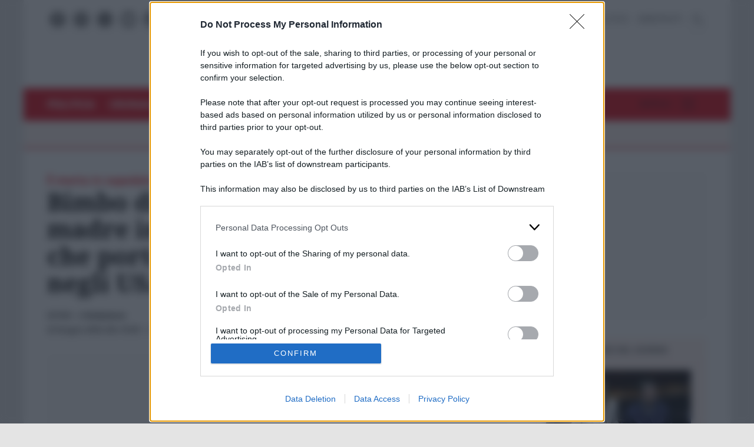

--- FILE ---
content_type: text/html; charset=UTF-8
request_url: https://www.unita.it/2023/06/22/bimbo-di-due-anni-spara-e-uccide-la-madre-incinta-muore-anche-il-figlio-che-portava-in-grembo-la-tragedia-negli-usa/
body_size: 27096
content:
<!doctype html>
<html lang="it-IT">
<head>
	<meta charset="UTF-8">
	<meta name="viewport" content="width=device-width, initial-scale=1">
	<link rel="profile" href="https://gmpg.org/xfn/11">
		
	<meta name='robots' content='index, follow, max-image-preview:large, max-snippet:-1, max-video-preview:-1' />
	<style>img:is([sizes="auto" i], [sizes^="auto," i]) { contain-intrinsic-size: 3000px 1500px }</style>
	
	<!-- This site is optimized with the Yoast SEO plugin v25.4 - https://yoast.com/wordpress/plugins/seo/ -->
	<title>Bimbo di due anni spara e uccide la madre incinta, muore anche il figlio che portava in grembo: la tragedia negli USA</title>
	<meta name="description" content="È l’ennesima tragedia che insanguina gli Stati Uniti e che rilancia, ancora una volta, l’infinito dibattito sulle armi da fuoco nel Paese. L’ultima notizia finita sulle prime pagine dei quotidiani statunitensi arriva da Norwalk, nell’Ohio: lì Laura Ilg, 31 anni, è morta dopo esser stata accidentalmente raggiunta da un colpo di pistola alla schiena dal [&hellip;]" />
	<link rel="canonical" href="https://www.unita.it/2023/06/22/bimbo-di-due-anni-spara-e-uccide-la-madre-incinta-muore-anche-il-figlio-che-portava-in-grembo-la-tragedia-negli-usa/" />
	<meta property="og:locale" content="it_IT" />
	<meta property="og:type" content="article" />
	<meta property="og:title" content="Bimbo di due anni spara e uccide la madre incinta, muore anche il figlio che portava in grembo: la tragedia negli USA" />
	<meta property="og:description" content="È l’ennesima tragedia che insanguina gli Stati Uniti e che rilancia, ancora una volta, l’infinito dibattito sulle armi da fuoco nel Paese. L’ultima notizia finita sulle prime pagine dei quotidiani statunitensi arriva da Norwalk, nell’Ohio: lì Laura Ilg, 31 anni, è morta dopo esser stata accidentalmente raggiunta da un colpo di pistola alla schiena dal [&hellip;]" />
	<meta property="og:url" content="https://www.unita.it/2023/06/22/bimbo-di-due-anni-spara-e-uccide-la-madre-incinta-muore-anche-il-figlio-che-portava-in-grembo-la-tragedia-negli-usa/" />
	<meta property="og:site_name" content="L&#039;Unità" />
	<meta property="article:published_time" content="2023-06-22T08:39:42+00:00" />
	<meta property="article:modified_time" content="2023-06-22T10:29:57+00:00" />
	<meta property="og:image" content="https://www.unita.it/public/uploads/2023/06/laura-ilg.jpg" />
	<meta property="og:image:width" content="795" />
	<meta property="og:image:height" content="447" />
	<meta property="og:image:type" content="image/jpeg" />
	<meta name="author" content="Carmine Di Niro" />
	<meta name="twitter:card" content="summary_large_image" />
	<script type="application/ld+json" class="yoast-schema-graph">{"@context":"https://schema.org","@graph":[{"@type":"NewsArticle","@id":"https://www.unita.it/2023/06/22/bimbo-di-due-anni-spara-e-uccide-la-madre-incinta-muore-anche-il-figlio-che-portava-in-grembo-la-tragedia-negli-usa/#article","isPartOf":{"@id":"https://www.unita.it/2023/06/22/bimbo-di-due-anni-spara-e-uccide-la-madre-incinta-muore-anche-il-figlio-che-portava-in-grembo-la-tragedia-negli-usa/"},"author":{"name":"Carmine Di Niro","@id":"https://www.unita.it/#/schema/person/8883a1e0129840a00fd53a221f6ba249"},"headline":"Bimbo di due anni spara e uccide la madre incinta, muore anche il figlio che portava in grembo: la tragedia negli USA","datePublished":"2023-06-22T08:39:42+00:00","dateModified":"2023-06-22T10:29:57+00:00","mainEntityOfPage":{"@id":"https://www.unita.it/2023/06/22/bimbo-di-due-anni-spara-e-uccide-la-madre-incinta-muore-anche-il-figlio-che-portava-in-grembo-la-tragedia-negli-usa/"},"wordCount":405,"publisher":{"@id":"https://www.unita.it/#organization"},"image":{"@id":"https://www.unita.it/2023/06/22/bimbo-di-due-anni-spara-e-uccide-la-madre-incinta-muore-anche-il-figlio-che-portava-in-grembo-la-tragedia-negli-usa/#primaryimage"},"thumbnailUrl":"https://www.unita.it/public/uploads/2023/06/laura-ilg.jpg","articleSection":["Esteri"],"inLanguage":"it-IT"},{"@type":"WebPage","@id":"https://www.unita.it/2023/06/22/bimbo-di-due-anni-spara-e-uccide-la-madre-incinta-muore-anche-il-figlio-che-portava-in-grembo-la-tragedia-negli-usa/","url":"https://www.unita.it/2023/06/22/bimbo-di-due-anni-spara-e-uccide-la-madre-incinta-muore-anche-il-figlio-che-portava-in-grembo-la-tragedia-negli-usa/","name":"Bimbo di due anni spara e uccide la madre incinta, muore anche il figlio che portava in grembo: la tragedia negli USA","isPartOf":{"@id":"https://www.unita.it/#website"},"primaryImageOfPage":{"@id":"https://www.unita.it/2023/06/22/bimbo-di-due-anni-spara-e-uccide-la-madre-incinta-muore-anche-il-figlio-che-portava-in-grembo-la-tragedia-negli-usa/#primaryimage"},"image":{"@id":"https://www.unita.it/2023/06/22/bimbo-di-due-anni-spara-e-uccide-la-madre-incinta-muore-anche-il-figlio-che-portava-in-grembo-la-tragedia-negli-usa/#primaryimage"},"thumbnailUrl":"https://www.unita.it/public/uploads/2023/06/laura-ilg.jpg","datePublished":"2023-06-22T08:39:42+00:00","dateModified":"2023-06-22T10:29:57+00:00","inLanguage":"it-IT","potentialAction":[{"@type":"ReadAction","target":["https://www.unita.it/2023/06/22/bimbo-di-due-anni-spara-e-uccide-la-madre-incinta-muore-anche-il-figlio-che-portava-in-grembo-la-tragedia-negli-usa/"]}]},{"@type":"ImageObject","inLanguage":"it-IT","@id":"https://www.unita.it/2023/06/22/bimbo-di-due-anni-spara-e-uccide-la-madre-incinta-muore-anche-il-figlio-che-portava-in-grembo-la-tragedia-negli-usa/#primaryimage","url":"https://www.unita.it/public/uploads/2023/06/laura-ilg.jpg","contentUrl":"https://www.unita.it/public/uploads/2023/06/laura-ilg.jpg","width":795,"height":447},{"@type":"WebSite","@id":"https://www.unita.it/#website","url":"https://www.unita.it/","name":"L&#039;Unità","description":"Quotidiano fondato da Antonio Gramsci nel 1924","publisher":{"@id":"https://www.unita.it/#organization"},"potentialAction":[{"@type":"SearchAction","target":{"@type":"EntryPoint","urlTemplate":"https://www.unita.it/?s={search_term_string}"},"query-input":{"@type":"PropertyValueSpecification","valueRequired":true,"valueName":"search_term_string"}}],"inLanguage":"it-IT"},{"@type":"Organization","@id":"https://www.unita.it/#organization","name":"L&#039;Unità","url":"https://www.unita.it/","logo":{"@type":"ImageObject","inLanguage":"it-IT","@id":"https://www.unita.it/#/schema/logo/image/","url":"https://www.unita.it/public/uploads/2023/05/logo_200.png","contentUrl":"https://www.unita.it/public/uploads/2023/05/logo_200.png","width":200,"height":59,"caption":"L&#039;Unità"},"image":{"@id":"https://www.unita.it/#/schema/logo/image/"}},{"@type":"Person","@id":"https://www.unita.it/#/schema/person/8883a1e0129840a00fd53a221f6ba249","name":"Carmine Di Niro","image":{"@type":"ImageObject","inLanguage":"it-IT","@id":"https://www.unita.it/#/schema/person/image/","url":"https://secure.gravatar.com/avatar/a282175bb2e3db880d3cdaaf5890aa68f2a165d0feeb5a8c3b72db9de7b29425?s=96&d=mm&r=g","contentUrl":"https://secure.gravatar.com/avatar/a282175bb2e3db880d3cdaaf5890aa68f2a165d0feeb5a8c3b72db9de7b29425?s=96&d=mm&r=g","caption":"Carmine Di Niro"},"description":"Romano di nascita ma trapiantato da sempre a Caserta, classe 1989. Appassionato di politica, sport e tecnologia","url":"https://www.unita.it/author/carminediniro/"}]}</script>
	<!-- / Yoast SEO plugin. -->


<link rel="amphtml" href="https://www.unita.it/2023/06/22/bimbo-di-due-anni-spara-e-uccide-la-madre-incinta-muore-anche-il-figlio-che-portava-in-grembo-la-tragedia-negli-usa/amp/" /><meta name="generator" content="AMP for WP 1.1.5"/><link rel="alternate" type="application/rss+xml" title="L&#039;Unità &raquo; Feed" href="https://www.unita.it/feed/" />
<link rel="alternate" type="application/rss+xml" title="L&#039;Unità &raquo; Feed dei commenti" href="https://www.unita.it/comments/feed/" />
<style id='classic-theme-styles-inline-css'>
/*! This file is auto-generated */
.wp-block-button__link{color:#fff;background-color:#32373c;border-radius:9999px;box-shadow:none;text-decoration:none;padding:calc(.667em + 2px) calc(1.333em + 2px);font-size:1.125em}.wp-block-file__button{background:#32373c;color:#fff;text-decoration:none}
</style>
<style id='global-styles-inline-css'>
:root{--wp--preset--aspect-ratio--square: 1;--wp--preset--aspect-ratio--4-3: 4/3;--wp--preset--aspect-ratio--3-4: 3/4;--wp--preset--aspect-ratio--3-2: 3/2;--wp--preset--aspect-ratio--2-3: 2/3;--wp--preset--aspect-ratio--16-9: 16/9;--wp--preset--aspect-ratio--9-16: 9/16;--wp--preset--color--black: #000000;--wp--preset--color--cyan-bluish-gray: #abb8c3;--wp--preset--color--white: #ffffff;--wp--preset--color--pale-pink: #f78da7;--wp--preset--color--vivid-red: #cf2e2e;--wp--preset--color--luminous-vivid-orange: #ff6900;--wp--preset--color--luminous-vivid-amber: #fcb900;--wp--preset--color--light-green-cyan: #7bdcb5;--wp--preset--color--vivid-green-cyan: #00d084;--wp--preset--color--pale-cyan-blue: #8ed1fc;--wp--preset--color--vivid-cyan-blue: #0693e3;--wp--preset--color--vivid-purple: #9b51e0;--wp--preset--gradient--vivid-cyan-blue-to-vivid-purple: linear-gradient(135deg,rgba(6,147,227,1) 0%,rgb(155,81,224) 100%);--wp--preset--gradient--light-green-cyan-to-vivid-green-cyan: linear-gradient(135deg,rgb(122,220,180) 0%,rgb(0,208,130) 100%);--wp--preset--gradient--luminous-vivid-amber-to-luminous-vivid-orange: linear-gradient(135deg,rgba(252,185,0,1) 0%,rgba(255,105,0,1) 100%);--wp--preset--gradient--luminous-vivid-orange-to-vivid-red: linear-gradient(135deg,rgba(255,105,0,1) 0%,rgb(207,46,46) 100%);--wp--preset--gradient--very-light-gray-to-cyan-bluish-gray: linear-gradient(135deg,rgb(238,238,238) 0%,rgb(169,184,195) 100%);--wp--preset--gradient--cool-to-warm-spectrum: linear-gradient(135deg,rgb(74,234,220) 0%,rgb(151,120,209) 20%,rgb(207,42,186) 40%,rgb(238,44,130) 60%,rgb(251,105,98) 80%,rgb(254,248,76) 100%);--wp--preset--gradient--blush-light-purple: linear-gradient(135deg,rgb(255,206,236) 0%,rgb(152,150,240) 100%);--wp--preset--gradient--blush-bordeaux: linear-gradient(135deg,rgb(254,205,165) 0%,rgb(254,45,45) 50%,rgb(107,0,62) 100%);--wp--preset--gradient--luminous-dusk: linear-gradient(135deg,rgb(255,203,112) 0%,rgb(199,81,192) 50%,rgb(65,88,208) 100%);--wp--preset--gradient--pale-ocean: linear-gradient(135deg,rgb(255,245,203) 0%,rgb(182,227,212) 50%,rgb(51,167,181) 100%);--wp--preset--gradient--electric-grass: linear-gradient(135deg,rgb(202,248,128) 0%,rgb(113,206,126) 100%);--wp--preset--gradient--midnight: linear-gradient(135deg,rgb(2,3,129) 0%,rgb(40,116,252) 100%);--wp--preset--font-size--small: 13px;--wp--preset--font-size--medium: 20px;--wp--preset--font-size--large: 36px;--wp--preset--font-size--x-large: 42px;--wp--preset--spacing--20: 0.44rem;--wp--preset--spacing--30: 0.67rem;--wp--preset--spacing--40: 1rem;--wp--preset--spacing--50: 1.5rem;--wp--preset--spacing--60: 2.25rem;--wp--preset--spacing--70: 3.38rem;--wp--preset--spacing--80: 5.06rem;--wp--preset--shadow--natural: 6px 6px 9px rgba(0, 0, 0, 0.2);--wp--preset--shadow--deep: 12px 12px 50px rgba(0, 0, 0, 0.4);--wp--preset--shadow--sharp: 6px 6px 0px rgba(0, 0, 0, 0.2);--wp--preset--shadow--outlined: 6px 6px 0px -3px rgba(255, 255, 255, 1), 6px 6px rgba(0, 0, 0, 1);--wp--preset--shadow--crisp: 6px 6px 0px rgba(0, 0, 0, 1);}:where(.is-layout-flex){gap: 0.5em;}:where(.is-layout-grid){gap: 0.5em;}body .is-layout-flex{display: flex;}.is-layout-flex{flex-wrap: wrap;align-items: center;}.is-layout-flex > :is(*, div){margin: 0;}body .is-layout-grid{display: grid;}.is-layout-grid > :is(*, div){margin: 0;}:where(.wp-block-columns.is-layout-flex){gap: 2em;}:where(.wp-block-columns.is-layout-grid){gap: 2em;}:where(.wp-block-post-template.is-layout-flex){gap: 1.25em;}:where(.wp-block-post-template.is-layout-grid){gap: 1.25em;}.has-black-color{color: var(--wp--preset--color--black) !important;}.has-cyan-bluish-gray-color{color: var(--wp--preset--color--cyan-bluish-gray) !important;}.has-white-color{color: var(--wp--preset--color--white) !important;}.has-pale-pink-color{color: var(--wp--preset--color--pale-pink) !important;}.has-vivid-red-color{color: var(--wp--preset--color--vivid-red) !important;}.has-luminous-vivid-orange-color{color: var(--wp--preset--color--luminous-vivid-orange) !important;}.has-luminous-vivid-amber-color{color: var(--wp--preset--color--luminous-vivid-amber) !important;}.has-light-green-cyan-color{color: var(--wp--preset--color--light-green-cyan) !important;}.has-vivid-green-cyan-color{color: var(--wp--preset--color--vivid-green-cyan) !important;}.has-pale-cyan-blue-color{color: var(--wp--preset--color--pale-cyan-blue) !important;}.has-vivid-cyan-blue-color{color: var(--wp--preset--color--vivid-cyan-blue) !important;}.has-vivid-purple-color{color: var(--wp--preset--color--vivid-purple) !important;}.has-black-background-color{background-color: var(--wp--preset--color--black) !important;}.has-cyan-bluish-gray-background-color{background-color: var(--wp--preset--color--cyan-bluish-gray) !important;}.has-white-background-color{background-color: var(--wp--preset--color--white) !important;}.has-pale-pink-background-color{background-color: var(--wp--preset--color--pale-pink) !important;}.has-vivid-red-background-color{background-color: var(--wp--preset--color--vivid-red) !important;}.has-luminous-vivid-orange-background-color{background-color: var(--wp--preset--color--luminous-vivid-orange) !important;}.has-luminous-vivid-amber-background-color{background-color: var(--wp--preset--color--luminous-vivid-amber) !important;}.has-light-green-cyan-background-color{background-color: var(--wp--preset--color--light-green-cyan) !important;}.has-vivid-green-cyan-background-color{background-color: var(--wp--preset--color--vivid-green-cyan) !important;}.has-pale-cyan-blue-background-color{background-color: var(--wp--preset--color--pale-cyan-blue) !important;}.has-vivid-cyan-blue-background-color{background-color: var(--wp--preset--color--vivid-cyan-blue) !important;}.has-vivid-purple-background-color{background-color: var(--wp--preset--color--vivid-purple) !important;}.has-black-border-color{border-color: var(--wp--preset--color--black) !important;}.has-cyan-bluish-gray-border-color{border-color: var(--wp--preset--color--cyan-bluish-gray) !important;}.has-white-border-color{border-color: var(--wp--preset--color--white) !important;}.has-pale-pink-border-color{border-color: var(--wp--preset--color--pale-pink) !important;}.has-vivid-red-border-color{border-color: var(--wp--preset--color--vivid-red) !important;}.has-luminous-vivid-orange-border-color{border-color: var(--wp--preset--color--luminous-vivid-orange) !important;}.has-luminous-vivid-amber-border-color{border-color: var(--wp--preset--color--luminous-vivid-amber) !important;}.has-light-green-cyan-border-color{border-color: var(--wp--preset--color--light-green-cyan) !important;}.has-vivid-green-cyan-border-color{border-color: var(--wp--preset--color--vivid-green-cyan) !important;}.has-pale-cyan-blue-border-color{border-color: var(--wp--preset--color--pale-cyan-blue) !important;}.has-vivid-cyan-blue-border-color{border-color: var(--wp--preset--color--vivid-cyan-blue) !important;}.has-vivid-purple-border-color{border-color: var(--wp--preset--color--vivid-purple) !important;}.has-vivid-cyan-blue-to-vivid-purple-gradient-background{background: var(--wp--preset--gradient--vivid-cyan-blue-to-vivid-purple) !important;}.has-light-green-cyan-to-vivid-green-cyan-gradient-background{background: var(--wp--preset--gradient--light-green-cyan-to-vivid-green-cyan) !important;}.has-luminous-vivid-amber-to-luminous-vivid-orange-gradient-background{background: var(--wp--preset--gradient--luminous-vivid-amber-to-luminous-vivid-orange) !important;}.has-luminous-vivid-orange-to-vivid-red-gradient-background{background: var(--wp--preset--gradient--luminous-vivid-orange-to-vivid-red) !important;}.has-very-light-gray-to-cyan-bluish-gray-gradient-background{background: var(--wp--preset--gradient--very-light-gray-to-cyan-bluish-gray) !important;}.has-cool-to-warm-spectrum-gradient-background{background: var(--wp--preset--gradient--cool-to-warm-spectrum) !important;}.has-blush-light-purple-gradient-background{background: var(--wp--preset--gradient--blush-light-purple) !important;}.has-blush-bordeaux-gradient-background{background: var(--wp--preset--gradient--blush-bordeaux) !important;}.has-luminous-dusk-gradient-background{background: var(--wp--preset--gradient--luminous-dusk) !important;}.has-pale-ocean-gradient-background{background: var(--wp--preset--gradient--pale-ocean) !important;}.has-electric-grass-gradient-background{background: var(--wp--preset--gradient--electric-grass) !important;}.has-midnight-gradient-background{background: var(--wp--preset--gradient--midnight) !important;}.has-small-font-size{font-size: var(--wp--preset--font-size--small) !important;}.has-medium-font-size{font-size: var(--wp--preset--font-size--medium) !important;}.has-large-font-size{font-size: var(--wp--preset--font-size--large) !important;}.has-x-large-font-size{font-size: var(--wp--preset--font-size--x-large) !important;}
:where(.wp-block-post-template.is-layout-flex){gap: 1.25em;}:where(.wp-block-post-template.is-layout-grid){gap: 1.25em;}
:where(.wp-block-columns.is-layout-flex){gap: 2em;}:where(.wp-block-columns.is-layout-grid){gap: 2em;}
:root :where(.wp-block-pullquote){font-size: 1.5em;line-height: 1.6;}
</style>

<link rel='preload' as='style' onload="this.onload=null;this.rel='stylesheet'" id='base-style' href='https://www.unita.it/public/themes/unita/style.min.css?ver=1.1' type='text/css' media='all' />

<link rel='preload' as='style' onload="this.onload=null;this.rel='stylesheet'" id='post-style' href='https://www.unita.it/public/themes/unita/resurces/css/post-style.min.css?ver=20240517' type='text/css' media='all' />

<link rel='preload' as='style' onload="this.onload=null;this.rel='stylesheet'" id='style-menu-hamburger' href='https://www.unita.it/public/themes/unita/resurces/css/style-menu-hamburger.min.css?ver=202407151135' type='text/css' media='all' />

<link rel='preload' as='style' onload="this.onload=null;this.rel='stylesheet'" id='evolutionadv' href='https://www.unita.it/public/themes/unita/resurces/css/evolutionadv.min.css?ver=20231103' type='text/css' media='all' />

<link rel='preload' as='style' onload="this.onload=null;this.rel='stylesheet'" id='notoserif' href='https://www.unita.it/public/themes/unita/resurces/css/font/noto.min.css?ver=6.8.1' type='text/css' media='all' />

<link rel='preload' as='style' onload="this.onload=null;this.rel='stylesheet'" id='opensans' href='https://www.unita.it/public/themes/unita/resurces/css/font/opensans.min.css?ver=6.8.1' type='text/css' media='all' />
<script src="https://www.unita.it/public/themes/unita/resurces/js/jquery.min.js?ver=3.6.1" id="jquery-js"></script>
<script src="https://www.unita.it/public/themes/unita/resurces/js/animation.min.js?ver=20231103" id="dek-app-js"></script>
<link rel="alternate" title="oEmbed (JSON)" type="application/json+oembed" href="https://www.unita.it/wp-json/oembed/1.0/embed?url=https%3A%2F%2Fwww.unita.it%2F2023%2F06%2F22%2Fbimbo-di-due-anni-spara-e-uccide-la-madre-incinta-muore-anche-il-figlio-che-portava-in-grembo-la-tragedia-negli-usa%2F" />
<link rel="alternate" title="oEmbed (XML)" type="text/xml+oembed" href="https://www.unita.it/wp-json/oembed/1.0/embed?url=https%3A%2F%2Fwww.unita.it%2F2023%2F06%2F22%2Fbimbo-di-due-anni-spara-e-uccide-la-madre-incinta-muore-anche-il-figlio-che-portava-in-grembo-la-tragedia-negli-usa%2F&#038;format=xml" />


<!-- This site is optimized with the Schema plugin v1.7.9.6 - https://schema.press -->
<script type="application/ld+json">[{"@context":"http:\/\/schema.org\/","@type":"WPHeader","url":"https:\/\/www.unita.it\/2023\/06\/22\/bimbo-di-due-anni-spara-e-uccide-la-madre-incinta-muore-anche-il-figlio-che-portava-in-grembo-la-tragedia-negli-usa\/","headline":"Bimbo di due anni spara e uccide la madre incinta, muore anche il figlio che portava in grembo: la tragedia negli USA","description":"È l’ennesima tragedia che insanguina gli Stati Uniti e che rilancia, ancora una volta, l’infinito dibattito sulle armi..."},{"@context":"http:\/\/schema.org\/","@type":"WPFooter","url":"https:\/\/www.unita.it\/2023\/06\/22\/bimbo-di-due-anni-spara-e-uccide-la-madre-incinta-muore-anche-il-figlio-che-portava-in-grembo-la-tragedia-negli-usa\/","headline":"Bimbo di due anni spara e uccide la madre incinta, muore anche il figlio che portava in grembo: la tragedia negli USA","description":"È l’ennesima tragedia che insanguina gli Stati Uniti e che rilancia, ancora una volta, l’infinito dibattito sulle armi...","copyrightYear":"2023"}]</script>



<!-- This site is optimized with the Schema plugin v1.7.9.6 - https://schema.press -->
<script type="application/ld+json">{"@context":"https:\/\/schema.org\/","@type":"BlogPosting","mainEntityOfPage":{"@type":"WebPage","@id":"https:\/\/www.unita.it\/2023\/06\/22\/bimbo-di-due-anni-spara-e-uccide-la-madre-incinta-muore-anche-il-figlio-che-portava-in-grembo-la-tragedia-negli-usa\/"},"url":"https:\/\/www.unita.it\/2023\/06\/22\/bimbo-di-due-anni-spara-e-uccide-la-madre-incinta-muore-anche-il-figlio-che-portava-in-grembo-la-tragedia-negli-usa\/","headline":" Bimbo di due anni spara e uccide la madre incinta, muore anche il figlio che portava in grembo: la tragedia...","datePublished":"2023-06-22T10:39:42+02:00","dateModified":"2023-06-22T12:29:57+02:00","publisher":{"@type":"Organization","@id":"https:\/\/www.unita.it\/#organization","name":"L\\'Unità","logo":{"@type":"ImageObject","url":"\/public\/uploads\/2023\/03\/logo-unita.jpg","width":600,"height":60}},"image":{"@type":"ImageObject","url":"https:\/\/www.unita.it\/public\/uploads\/2023\/06\/laura-ilg.jpg","width":795,"height":447},"articleSection":"Esteri","description":"È l’ennesima tragedia che insanguina gli Stati Uniti e che rilancia, ancora una volta, l’infinito dibattito sulle armi da fuoco nel Paese. L’ultima notizia finita sulle prime pagine dei quotidiani statunitensi arriva da Norwalk, nell’Ohio: lì Laura Ilg, 31 anni, è morta dopo esser stata accidentalmente raggiunta da un","author":{"@type":"Person","name":"Carmine Di Niro","url":"https:\/\/www.unita.it\/author\/carminediniro\/","description":"Romano di nascita ma trapiantato da sempre a Caserta, classe 1989. Appassionato di politica, sport e tecnologia","image":{"@type":"ImageObject","url":"https:\/\/secure.gravatar.com\/avatar\/a282175bb2e3db880d3cdaaf5890aa68f2a165d0feeb5a8c3b72db9de7b29425?s=96&d=mm&r=g","height":96,"width":96}},"video":[]}</script>


<!-- Google tag (gtag.js) 
<script async src="https://www.googletagmanager.com/gtag/js?id=G-4GWZJGZF1W"></script>
<script>
  window.dataLayer = window.dataLayer || [];
  function gtag(){dataLayer.push(arguments);}
  gtag('js', new Date());

  gtag('config', 'G-4GWZJGZF1W');
</script>
-->
<!-- TEST Google tag (gtag.js) -->
<script async src="https://www.googletagmanager.com/gtag/js?id=G-ZT2Q74D21D"></script>
<script>
  window.dataLayer = window.dataLayer || [];
  function gtag(){dataLayer.push(arguments);}
  gtag('js', new Date());

  gtag('config', 'G-ZT2Q74D21D');
</script>

        <style>
           @keyframes fadeInDown{0%{opacity:0;-webkit-transform:translateY(-20px);-ms-transform:translateY(-20px);transform:translateY(-20px)}100%{opacity:1;-webkit-transform:translateY(0);-ms-transform:translateY(0);transform:translateY(0)}}#site_header_nav{left:-100%;position:absolute;top:0}.desktop{display:none!important}a{text-decoration-line:none;color:#333}ul.menu{list-style:none;padding:0;margin:0}article figure{margin:0 0 5px 0}article figure a{position:relative;padding-bottom:66.666667%;height:0;display:block}article figure a img{position:absolute;top:0;left:0;width:100%;height:100%}.titolo{margin:0}.container-apertura .titolo strong,.site-main.content-area h1 strong,.titolo strong{color:#a50000}.occhiello{font-weight:700;margin:0}.hamburger_menu{position:relative;float:right;width:54px;height:22px;padding:0;margin:0;border:none;border-radius:0;background-color:#FFF;transform:rotate(0deg);transition:.5s ease-in-out;outline:none;cursor:pointer;top:12px}.hamburger_menu span{display:block;height:3px;width:calc(100% - 30px);background:#000;border-radius:0;opacity:1;left:0;transform:rotate(0deg);transition:.25s ease-in-out;margin:0 10px}.hamburger_menu span:not(:last-child){margin-bottom:5px}#page{margin-left:auto;margin-right:auto}#page{background:#fff}@media only screen and (min-width:1024px){.desktop{display:block!important}.mobile{display:none!important}#page,.fadeInDownMenu{max-width:996px}div#site_header_nav #menu_brand img{width:200px}}@media only screen and (min-width:1220px){#page,.fadeInDownMenu{max-width:1200px}}.notScrollpage{display:inline;height:100%;overflow:hidden}.alignfull{margin-left:calc(50.75% - 50vw);margin-right:calc(50.75% - 50vw);width:auto;max-width:1000%}.alignwide{margin-left:calc(25% - 25vw);margin-right:calc(25% - 25vw);margin-bottom:10%;width:auto;max-width:1000%}.alignwide img,.alignfull img{display:block;margin:0 auto}.fadeInDownMenu{width:100%;position:fixed!important;top:0;z-index:4;background:#FFF;border-bottom:solid 1px #CCC;-webkit-transition:all 0.8s cubic-bezier(.68,0,.29,1);-moz-transition:all 0.8s cubic-bezier(.68,0,.29,1);transition:all 0.8s cubic-bezier(.68,0,.29,1);opacity:1;-webkit-animation:fadeInDown 1s alternate ease;-moz-animation:fadeInDown 1s alternate ease;animation:fadeInDown 1s alternate ease;-webkit-box-shadow:0 10px 50px 0 rgb(0 0 0 / 20%);-moz-box-shadow:0 10px 50px 0 rgb(0 0 0 / .2);box-shadow:0 10px 50px 0 rgb(0 0 0 / 20%)}#masthead .brand a{background:#FFF}#masthead .nav{background:#E3000F}#masthead .link{display:none;padding:20px 20px 5px 20px;border-bottom:solid 1px #E4E4E4}#masthead .brand{padding:10px 20px;display:flex;justify-content:space-between}#masthead .brand a{max-width:160px;display:block}#site-navigation{display:flex;justify-content:space-between}.desktop-menu{display:flex}.desktop-menu .hamburger_menu{top:0;background:#fff0;margin-left:5px}.navbar-nav{display:flex;gap:0}#main-nav ul li a{color:#FFF}.navbar-nav li a{font-size:18px;font-weight:700;text-transform:uppercase;display:inline-block;line-height:55px}nav.fadeInDownMenu #hamburger_menu_wrap label,nav.fadeInDownMenu .navbar-nav>li>a{font-size:14px}#masthead{background:#FFF}#masthead .navbar-nav li a{margin-left:25px}#masthead .navbar-nav li:first-child a{margin-left:40px}#site-navigation div>a{display:none}#site-navigation.fadeInDownMenu div>a{display:block}#masthead #container-menu-evidenza{background:#FFF3EF}#container-menu-evidenza{text-align:center}#hamburger_menu_wrap{font-family:'Open Sans',sans-serif!important;font-size:18px;font-weight:700;color:#780910;line-height:20px}#hamburger_menu_wrap label{font-family:'Open Sans',sans-serif!important;display:none}.brand-nav{display:none!important;justify-content:space-between;padding:5px 40px 0 40px}.fadeInDownMenu .navbar-nav li a{line-height:50px}.fadeInDownMenu .brand-nav .search{display:none}#masthead #container-menu-evidenza{border-bottom:solid 2px #E3000F;display:none}@media only screen and (min-width:768px){#masthead .link{display:flex;padding:20px 40px 5px 40px}#masthead .brand{padding:0 40px}#masthead .brand a{width:40%;margin:34px 0 0 0;max-width:none}.link{display:flex;justify-content:space-between}#hamburger_menu_wrap{padding:16px 40px}.fadeInDownMenu .brand-nav{display:flex!important}}.container-image-attachments{border:solid 2px #FFF3EF;padding:10px}.container-image-attachments>img{width:auto;height:auto;max-height:75vh;max-width:100%;display:block;margin:0 auto !important}@media only screen and (min-width:1024px){#masthead .brand a{margin:-24px auto auto auto;padding:0 30px 15px 30px}#hamburger_menu_wrap label{display:initial}#masthead #container-menu-evidenza{display:block}}@media only screen and (min-width:1220px){nav.fadeInDownMenu #hamburger_menu_wrap label,nav.fadeInDownMenu .navbar-nav>li>a{font-size:16px}}.extra-apertura *{color:#FFF!important}.extra-apertura>article{display:grid}.extra-apertura article>div figure a{display:grid}.extra-apertura article .overlay{background:#000}.extra-apertura article .overlay>div{padding:20px}.extra-apertura article .occhiello{font-size:16px;line-height:19px;font-weight:700;padding:0;width:fit-content;background:rgb(227 0 15 / .75);display:inline}.extra-apertura article .titolo{font-size:32px;line-height:38px;font-weight:700}.maxi-apertura{margin:20px;padding-bottom:40px;border-bottom:solid 1px #E4E4E4}.maxi-apertura>article{display:grid;grid-template-columns:100%;gap:10px}.maxi-apertura .occhiello{font-size:16px}.maxi-apertura .titolo{font-size:30px;line-height:36px}.maxi-apertura .cat-autore{font-size:12px}.maxi-apertura .cat-autore .autore{font-weight:700}.maxi-apertura .cat-autore .categoria{font-weight:700;text-transform:uppercase}.ultimora{gap:0 10px;padding:10px 20px;margin-top:0}.ultimora p{margin:0}.ultimora>p:first-child{font-weight:700;font-size:14px;border-bottom:solid 2px #FFF;padding:0}.ultimora>p:first-child:before{content:" ";width:10px;height:10px;margin:1px 4px 1px 0;display:inline-block}.ultimora a p{font-weight:700;font-size:19px}@media only screen and (min-width:768px){.ultimora{display:grid;margin-top:30px}}body.home .apertura{margin:20px 0;padding-bottom:40px;border-bottom:solid 1px #E4E4E4;display:grid;gap:34px 0;grid-template-columns:100%}body.home .apertura>div:first-child{display:grid;gap:20px;grid-template-columns:calc(50% - 10px) calc(50% - 10px);padding:0 20px}body.home .apertura>div:first-child>div:first-child{grid-column:1 / span 2}body.home .apertura>div:last-child{display:grid;gap:40px;grid-template-columns:100%}p.cat-autore span,p.cat-autore{font-size:12px}p.cat-autore span{font-weight:700}p.cat-autore span.categoria{text-transform:uppercase}body.home .apertura>div:last-child>div:first-child,body.home .apertura>div:last-child>div:last-child{padding:20px}body.home .apertura>div:first-child>div:first-child .occhiello{font-size:20px}body.home .apertura>div:first-child>div:first-child .titolo{font-size:30px;line-height:36px}body.home .apertura>div:first-child>div:not(:first-child) .titolo{font-size:20px;line-height:28px}body.home .apertura>div:last-child>div:first-child .correlati-anteprima,body.home .apertura>div:first-child>div:first-child .correlati-anteprima{border-top:solid 0 #E4E4E4}body.home .apertura>div:last-child>div:last-child .titolo{font-weight:700;line-height:32px}body.home .apertura>div:last-child>div:last-child .sottotitolo{font-size:20px;line-height:24px}body.home .apertura>div:last-child>div:last-child .correlati-anteprima{border-top:solid 1px rgb(227 0 15 / .22)}body.home .riapertura{margin:20px;padding-bottom:40px;display:grid;gap:40px 0;grid-template-columns:100%}body.home .riapertura .titolo{font-size:20px;line-height:28px}.live.ridotto{padding:20px;background:#171717}.live.ridotto h2{font-size:18px;margin:10px 0 0 0;text-align:center;line-height:normal;font-style:italic;color:#C9C9C9;font-weight:400}.sezione-rosa{display:grid;gap:40px 0;grid-template-columns:100%;padding:20px}.sezione-rosa>div:first-child{display:grid;gap:40px 0;grid-template-columns:100%}.sezione-rosa>div:first-child>div:first-child>article{display:grid;gap:28px;grid-template-columns:calc(67% - 14px) calc(33% - 14px)}.sezione-rosa>div:first-child>div:nth-child(2)>div:first-child{margin-bottom:28px}.sezione-rosa>div:first-child>div:first-child>article{display:grid;gap:0;grid-template-columns:100%}.sezione-rosa>div:first-child>div:first-child>article .titolo{font-size:26px;line-height:30px}.sezione-rosa>div:first-child>div:last-child>article,.sezione-rosa>div:first-child>div:nth-child(2)>div>article{display:grid;gap:10px;grid-template-columns:calc(47% - 5px) calc(53% - 5px)}.sezione-rosa>div:first-child>div:last-child>article .titolo,.sezione-rosa>div:first-child>div:nth-child(2)>div>article .titolo{font-size:18px;line-height:26px}.sezione-piena{padding:40px 20px}.sezione-sidebar article,.sezione-piena article{border-bottom:solid 1px #E4E4E4;margin-bottom:20px}.sezione-sidebar article .titolo,.sezione-piena article .titolo{font-size:20px;line-height:26px}.sezione-sidebar{padding:0 20px}@media only screen and (min-width:768px){.extra-apertura article .overlay>div{padding:20px 40px 40px 40px}.maxi-apertura{margin:40px}.maxi-apertura .occhiello{font-size:20px}.maxi-apertura>article{grid-template-columns:calc(50% - 15px) calc(50% - 15px);gap:30px}.maxi-apertura article>div:first-child{grid-column:1 / span 2}.ultimora{padding:0 20px;grid-template-columns:110px auto}.ultimora>p:first-child{border-right:solid 2px #FFF;border-bottom:solid 0 #FFF;padding:4px 0 0 0}body.home .apertura{margin:40px}body.home .apertura>div:first-child{gap:40px;grid-template-columns:calc(50% - 20px) calc(50% - 20px);padding:0}body.home .apertura>div:last-child>div:first-child{border-bottom:solid 1px #E4E4E4}body.home .apertura>div:first-child>div:first-child .titolo{font-size:42px;line-height:46px}body.home .apertura>div:last-child{display:grid;gap:40px;grid-template-columns:calc(50% - 20px) calc(50% - 20px)}body.home .riapertura{margin:40px;gap:40px;grid-template-columns:calc(33.33% - 27px) calc(33.34% - 27px) calc(33.33% - 26px)}.sezione-rosa{padding:40px}.sezione-rosa>div:first-child{gap:40px 28px;grid-template-columns:calc(67% - 14px) calc(33% - 14px)}.sezione-rosa>div:first-child>div:first-child>article{gap:28px;grid-template-columns:calc(45% - 14px) calc(55% - 14px)}.sezione-rosa>div:first-child>div:nth-child(2){border-right:solid 1px #E4E4E4;padding-right:28px}.sezione-rosa>div:first-child>div:first-child{grid-column:1 / span 2}.sezione-rosa>div:first-child>div:last-child>article{display:static;gap:0;grid-template-columns:none}.sezione-piena{padding:40px;display:grid;gap:40px;grid-template-columns:calc(50% - 20px) calc(50% - 20px);position:relative}.sezione-piena article{border-bottom:solid 0 #E4E4E4;margin:0;padding-top:20px}.sezione-piena>div:nth-child(2){grid-column:1 / span 2}.sezione-piena>div:last-child{grid-column-start:2;grid-row-start:1}.sezione-piena div:nth-child(2) article{border-top:solid 1px #E4E4E4}.sezione-sidebar{padding:0 40px}.sezione-sidebar article{border-bottom:solid 0 #E4E4E4}.sezione-sidebar>div:first-child>div:first-child{display:grid;gap:40px;grid-template-columns:calc(50% - 20px) calc(50% - 20px);margin-bottom:40px}.sezione-sidebar>div:first-child>div:first-child>div:last-child article:not(:last-child){border-bottom:solid 1px #E4E4E4}.sezione-sidebar>div:first-child>div:nth-child(2){display:grid;gap:40px;grid-template-columns:calc(50% - 20px) calc(50% - 20px)}.sezione-sidebar>div:first-child>div:nth-child(2)>div{border-top:solid 1px #E4E4E4;padding-top:40px}.sezione-sidebar>div:first-child>div:nth-child(3)>div article:not(:last-child),.sezione-sidebar>div:first-child>div:nth-child(2)>div article:not(:last-child){border-bottom:solid 1px #E4E4E4}.sezione-sidebar>div:first-child>div:nth-child(3){display:grid;gap:40px;grid-template-columns:240px calc(100% - 280px);border-top:solid 1px #E4E4E4;padding-top:40px}}@media only screen and (min-width:1024px){.extra-apertura>article{display:inline-block;grid-template-columns:auto}.extra-apertura article{position:relative;display:block}.extra-apertura article .overlay{position:absolute;top:0;left:0;width:100%;height:100%;z-index:1;margin:0}.extra-apertura article .overlay>div{position:absolute;bottom:0;left:0;padding:40px}.extra-apertura article .occhiello{font-size:36px;line-height:50px;padding:0 13px;font-family:'Noto Serif',serif!important;display:inline}.extra-apertura article .titolo{font-size:52px;line-height:63px}.maxi-apertura .titolo{font-size:54px;line-height:60px}.maxi-apertura>article{grid-template-columns:calc(61% - 15px) calc(39% - 15px)}.ultimora{padding:0 40px}body.home .apertura{border-bottom:solid 1px #E4E4E4;grid-template-columns:calc(62% - 17px) calc(38% - 17px);gap:34px}body.home .apertura>div:first-child{gap:40px;grid-template-columns:calc(50% - 20px) calc(50% - 20px);border-right:solid 1px #E4E4E4;padding:0 34px 0 0}body.home .apertura>div:last-child{display:grid;gap:40px;grid-template-columns:100%}.sezione-rosa{gap:40px;grid-template-columns:calc(100% - 340px) 300px}.sezione-piena{gap:24px;grid-template-columns:300px calc(100% - 648px) 300px}.sezione-piena article{padding-top:0}.sezione-piena>div:nth-child(2){grid-column:auto;border-right:solid 1px #E4E4E4;border-left:solid 1px #E4E4E4;padding:0 24px}.sezione-piena>div:last-child{grid-column-start:auto;grid-row-start:auto}.sezione-piena div:nth-child(2) article{border-top:solid 0 #E4E4E4}.sezione-piena div:nth-child(2) article:not(:last-child){border-bottom:solid 1px #E4E4E4;margin-bottom:15px}.sezione-sidebar{padding:0 40px;display:grid;gap:40px;grid-template-columns:calc(100% - 340px) 300px}.sezione-sidebar>div:first-child>div:first-child{display:grid;gap:24px;grid-template-columns:300px calc(100% - 324px);border-top:solid 1px #E4E4E4;padding-top:40px}.sezione-sidebar>div:first-child>div:first-child>div:last-child{padding-left:24px;border-left:solid 1px #E4E4E4}.sezione-sidebar>div:first-child>div:nth-child(3){display:grid;gap:24px;grid-template-columns:240px calc(100% - 264px)}.sezione-sidebar>div:first-child>div:nth-child(3)>div:last-child{padding-left:24px;border-left:solid 1px #E4E4E4}}#content.site-content{min-height:700px}.container.flex-desktop{padding:20px}.site-main.content-area article div>*{margin-bottom:20px;margin-top:0}.site-main.content-area article div>ul,.site-main.content-area article div>ol{margin:0 0 20px 0}.site-main.content-area article div>blockquote{border-left:4px solid #E2E2E2;padding-left:1rem}@media only screen and (min-width:1024px){.site-main.content-area article div>blockquote{margin:1rem;padding-left:.8rem}}.info-condivisione div{margin:0 0 0 10px!important}.info-condivisione>div{margin-left:0!important}.site-main.content-area .occhiello{font-size:18px;margin:0}.site-main.content-area h1{font-size:32px;line-height:36px}.site-main.content-area h1,.site-main.content-area .sommario,.site-main.content-area .contenuto h2,.correlati-contenuto span,.correlati-contenuto ul li a,.site *{font-family:'Noto Serif',serif!important}.site-main.content-area .sommario{font-size:18px;line-height:26px;font-style:italic}.info-condivisione{font-size:13px;line-height:24px;border-bottom:solid 1px #E4E4E4;padding-bottom:10px}.info-condivisione.top{margin:0 0 20px 0!important}.info-condivisione.bottom{margin:0 0 10px 0!important}.info-condivisione p,.site-main.content-area .contenuto h2,.site-main.content-area .contenuto h3{margin:0!important}.info-condivisione span.autore{font-weight:700}.info-condivisione span.categoria{font-weight:700;text-transform:uppercase}.site-main.content-area .contenuto li{font-size:18px}.tags ul li a,.info-condivisione,.occhiello,.site-main.content-area .contenuto p,.site-main.content-area .contenuto p *,.site-main.content-area .contenuto li,.correlati-fondo-pagina .label,p.autore,p.autore strong,aside .box .label,.navbar-nav li a,#container-menu-evidenza ul li a,.link-button a,.tags:before,.info-condivisione p,.info-condivisione span,aside .box.dalla-home>article .titolo a,p.cat-autore,p.cat-autore span,.ultimora>p:first-child{font-family:'Open Sans',sans-serif!important}.info-condivisione .condivisione{font-size:13px;line-height:24px;display:flex;width:fit-content;margin:6px 0!important}.info-condivisione .condivisione div a{display:block;width:26px;height:20px;float:left;margin:2px 5px}.info-condivisione .condivisione>p svg{display:none}.info-condivisione .condivisione div a svg{height:100%;width:100%}.site-main.content-area .contenuto p{font-size:18px;line-height:30px}.site-main.content-area .contenuto p a{color:#E3000F}.site-main.content-area .contenuto h2{font-size:24px;line-height:30px}.correlati-contenuto{border-top:solid 1px #E4E4E4;border-bottom:solid 1px #E4E4E4;padding:13px 23px;clear:both}.correlati-contenuto>div{margin:0!important}.correlati-contenuto div:last-child{border-left:solid 1px #E4E4E4;padding:4px 0 0 20px;margin:0 0 0 20px!important}.correlati-contenuto span{font-size:16px;font-style:italic;margin:0!important}.correlati-contenuto ul{margin:0px!important;padding:0;list-style:none}.correlati-contenuto ul li a{font-size:18px;font-weight:700;font-style:italic;line-height:21px;margin-bottom:10px;display:block}div.autore{position:relative;margin:0px!important}div.autore span{font-size:10px;padding-left:90px}div.autore p{font-size:16px;font-weight:700;padding-left:90px;margin:0 0 10px 0!important}div.autore img{position:absolute;max-width:79px;left:6px;height:auto;z-index:1;border:solid 1px #E4E4E4}div.autore+.info-condivisione.bottom span.data{padding-left:90px}.tags{display:inline-block;width:100%}.tags ul{margin:0px!important}.tags:before{content:'Tags';font-size:12px;font-weight:700;font-style:italic;margin:5px 0 0 0;float:left;display:block}.tags ul li{display:block;float:left}.tags ul li a{line-height:20px;margin:4px 0 6px 8px;padding:0 8px;font-size:12px;background:#E4E4E4;border-radius:30px;color:#000;display:inline-block}.correlati-fondo-pagina .label{font-size:18px;line-height:20px;font-weight:700;margin:0 0 10px 0;padding:0 20px}.correlati-fondo-pagina .titolo{font-size:20px;line-height:26px;margin:12px 0 0 0;font-weight:700}p.autore{font-size:12px}.correlati-fondo-pagina>div{display:grid;grid-gap:0;grid-template-columns:100%}.correlati-fondo-pagina>div article>div{display:grid;grid-gap:15px;grid-template-columns:110px calc(100% - 125px);margin-bottom:20px}.correlati-fondo-pagina>div article>div{border-top:solid 1px #E4E4E4;padding-top:20px}.correlati-fondo-pagina>div article{padding:0 20px}@media only screen and (min-width:768px){.info-condivisione{display:flex;justify-content:space-between;align-items:flex-end}.correlati-contenuto{display:flex;justify-content:flex-start}.correlati-fondo-pagina>div{grid-template-columns:50% 50%}.correlati-fondo-pagina>div article:nth-child(even){border-left:solid 1px #e4e4e4}.correlati-fondo-pagina>div article>div{grid-template-columns:140px calc(100% - 155px)}.container-apertura .titolo,.site-main.content-area h1{font-size:42px;line-height:46px}.site-main.content-area .sommario{font-size:24px;line-height:30px}.info-condivisione .condivisione>p svg{display:initial}.info-condivisione .condivisione{border:solid 1px #666;border-top-right-radius:5px;border-bottom-right-radius:5px;padding:0 0 0 10px}.info-condivisione .condivisione>div{margin-left:10px;border-left:solid 1px #666;padding:0 12px 0 7px}.info-condivisione .condivisione div a{margin:2px 0}}@media only screen and (min-width:1024px){.container.flex-desktop{padding:40px}.single-attachment .container.flex-desktop,.single-post .container.flex-desktop{display:grid;gap:40px;grid-template-columns:calc(100% - 340px) 300px}.info-condivisione .condivisione>div{width:0;overflow:hidden;display:inline-flex}.info-condivisione .condivisione>div{border-left:solid 1px #FFF}.info-condivisione .condivisione{border:solid 1px #666;border-top-right-radius:0;border-bottom-right-radius:0;border-top-left-radius:5px;border-bottom-left-radius:5px;margin:0}.info-condivisione .condivisione>div{padding:0;transition-duration:1s}.info-condivisione .condivisione .open{width:fit-content;padding:0 14px 0 10px;border-left:solid 1px #ccc}.info-condivisione .condivisione{margin:0!important}.correlati-fondo-pagina{padding:20px}}aside .box{margin:0 0 30px 0}aside .box.evidenza article{border:solid 1px #E4E4E4;padding:16px}aside .box .label{font-size:14px;font-weight:700;line-height:14px;display:block;color:#454545;margin:10px 16px;text-align:center}aside .box.evidenza figure{margin:0}aside .box.evidenza figure img{width:100%;height:auto}aside .box.evidenza .titolo{font-size:18px;line-height:24px;margin:0}aside .box.evidenza .autore{margin:20px 0 0 0}aside .box.dalla-home article *{margin:0}aside .box.dalla-home>article{display:grid;grid-gap:10px;grid-template-columns:80px calc(100% - 90px)}aside .box.dalla-home article:not(:last-child){border-bottom:solid 1px #E4E4E4;margin-bottom:15px}aside .box.dalla-home>article .titolo{font-size:14px;line-height:20px}body:not(.home) aside .box.dalla-home{background:#FFF3EF;padding:5px 10px 20px 10px}body:not(.home) aside .box.dalla-home *{border-color:#FBD0CE!important}main.site-main .container .articles .apertura-quattro{display:grid;gap:40px;grid-template-columns:calc(50% - 20px) calc(50% - 20px)}.titolo-cat{font-size:32px!important;line-height:32px!important;font-weight:700;display:block;margin:0 0 30px 0;padding:0 0 8px 0;border-bottom:solid 1px #E4E4E4}.container-apertura .occhiello{font-size:20px}.container-apertura .titolo{font-size:30px;line-height:36px;margin:0 0 20px 0}.sottotitolo{font-style:italic;font-size:24px;line-height:28px;margin:0}.titolo-correlati-anteprima{font-weight:700;font-size:14px;font-style:italic;margin:0;padding-left:10px;position:relative}.titolo-correlati-anteprima:before,.titolo-correlati-anteprima:after{content:" ";display:inline-block;float:left;border:solid 1px #E3000F;width:8px;transition-duration:0.35s;position:absolute;z-index:1;left:0}.titolo-correlati-anteprima:before{transform:rotate(36deg);top:6px}.titolo-correlati-anteprima:after{transform:rotate(-36deg);top:11px}.correlati-anteprima{border-top:solid 1px #E4E4E4;padding-top:18px;display:grid;gap:10px 0;grid-template-columns:100%}.articles .apertura-quattro,body:not(.home) main.site-main .apertura{border-bottom:solid 1px #E4E4E4;padding-bottom:28px;margin-bottom:28px}.apertura-quattro .titolo{font-size:20px;line-height:28px}.articles .orizzontali article{display:grid;gap:10px;grid-template-columns:100px calc(100% - 110px);border-bottom:solid 1px #E4E4E4;margin-bottom:15px;padding-bottom:10px}.articles .orizzontali .titolo{font-size:16px}.navigation.pagination{margin:30px auto;clear:both;width:max-content;min-height:30px}.navigation.pagination .nav-links *{height:32px;min-width:32px;display:block;float:left;margin:6px;padding:0 10px}.navigation.pagination .nav-links .next{margin:6px 6px 6px 50px}.navigation.pagination .nav-links .prev{margin:6px 50px 6px 6px}@media only screen and (min-width:768px){.articles .orizzontali article{grid-template-columns:175px calc(100% - 185px)}.articles .orizzontali .titolo{font-size:20px}}@media only screen and (min-width:1024px){.container-apertura .titolo{font-size:40px;line-height:42px}body:not(.home) main.site-main .apertura{display:grid;gap:20px;grid-template-columns:42% calc(58% - 20px)}main.site-main .container{display:grid;gap:40px;grid-template-columns:calc(100% - 340px) 300px}.extra-apertura .correlati-anteprima{display:grid;gap:10px 40px;grid-template-columns:1fr 1fr 1fr}body:not(.home) .apertura .correlati-anteprima{display:grid;gap:10px 40px;grid-template-columns:calc(50% - 20px) calc(50% - 20px)}.sottotitolo{font-size:28px;line-height:33px}}body.error404{font-size:20px}body.error404 .titolo{letter-spacing:-1.75vh;font-size:15vh;line-height:1.5vh;margin:10vh auto;background:#E3000F;transform:rotate(-5deg);padding-right:.5vh;font-weight:700}@media only screen and (min-width:768px){body.error404 .titolo{padding:0 5vh;width:max-content}}#colophon{margin-top:10%}#colophon .logo img{width:120px}.dark-zone{border-top:solid 4px #E3000F;padding:66px 20px 20px 20px}.social{border-bottom:solid 1px #3A3939;margin-bottom:20px;padding-bottom:10px;text-align:center}.social a{display:inline-flex;margin:0 5px 8px 5px}.social a svg{width:26px;height:26px;border-radius:26px;padding:4px}.link-button>p{float:left;margin:0 10px 5px 0!important;height:32px;line-height:29px;font-size:12px}.link-button p em{line-height:32px;float:left;margin-right:5px}.link-button p{margin-right:0}.link-button a:not(.profilo,.search){border:solid 1px #ccc;font-weight:700;font-size:13px;line-height:30px;padding:0 18px;display:inline-block}.link-button>a:not(:last-child){margin:0 10px 5px 0}a.search{display:block;float:right;cursor:pointer;width:32px;height:32px;overflow:hidden;border:solid 1px #CCC}a.search svg{margin-top:-32px}a.search:hover svg path{fill:#E3000F !IMPORTANT}a.search.open svg{margin-top:0}.dark-zone .link-button a.search{display:none}#colophon #container-menu-evidenza{border-top:solid 1px #3A3939;border-bottom:solid 1px #3A3939;margin:16px 0;padding:20px 0 10px 0}#container-menu-evidenza{padding:13px 0 3px 0}#site_header_nav_body #container-menu-evidenza ul:before,#masthead #container-menu-evidenza ul li:first-child:before,#colophon #container-menu-evidenza ul li:first-child:before{content:'IN EVIDENZA:';font-family:'Open Sans',sans-serif!important;font-size:15px;text-transform:uppercase;margin-right:3px}#colophon #container-menu-evidenza ul,#masthead #container-menu-evidenza ul{display:inline-block}#colophon #container-menu-evidenza ul li,#masthead #container-menu-evidenza ul li{float:left}#container-menu-evidenza ul li a{font-size:15px;line-height:15px;text-transform:uppercase;display:inline-block}#container-menu-evidenza ul li:not(:last-child) a{margin-right:18px}.dark-zone div:last-child p{font-size:14px;font-weight:100;font-style:italic;text-align:center}#colophon .logo a{display:block;width:max-content;margin:0 auto -48px auto;z-index:1;position:relative;padding:26px 35px 10px 35px}@media only screen and (min-width:768px){.dark-zone{padding:40px}.social{border-bottom:solid 0;margin-bottom:0;padding-bottom:0;text-align:left}#colophon .logo img{width:192px}#colophon .logo a{padding:26px 35px 20px 35px}}.ultima-edizione{padding:20px}.ultima-edizione span{text-align:center;font-weight:700;width:100%;display:block;font-size:20px}.ultima-edizione figure a{padding-bottom:140%;height:auto!important;position:relative;margin:20px 0}.ultima-edizione figure a img{border:solid 2px #999;position:absolute;z-index:3}.ultima-edizione figure a:after,.ultima-edizione figure a:before{content:" ";display:inline-block;border:solid 2px #999;position:absolute;left:0;background:#FFF}.ultima-edizione figure a:before{width:97%;height:97%;z-index:2;transform:skewY(-2deg);top:-1%}.ultima-edizione figure a:after{width:93%;height:93%;z-index:1;transform:skewY(-4deg);top:-2.05%}.ultima-edizione a.button{background:#E3000F;display:block;width:max-content;margin:auto;color:#FFF;padding:5px 20px;border-radius:5px;font-weight:700}.search-bar{background:#f9f9f9}div.site_header_nav_wrapper .search-bar{background:#fff0}.search-bar{display:grid}#masthead .search-bar{height:0;overflow:hidden}#masthead .search-bar.open{height:80px}form.search-form{margin:15px 40px;border:solid 1px #ccc;border-radius:4px;background:#FFF;display:grid;grid-template-columns:calc(100% - 48px) 48px}form.search-form input{border:none;display:block;width:100%;height:48px;line-height:48px;padding:0 20px;transition-duration:0s}form.search-form input.search-submit{cursor:pointer;text-indent:-9999px;display:block;overflow:hidden;background:url(/public/themes/unita/resurces/img/search.svg) no-repeat top right,#f2f2f4;padding:0;border-top-left-radius:0;border-bottom-left-radius:0}form.search-form input.search-field,form.search-form input.search-field:-internal-autofill-selected{background-color:#FFF!important;background:#FFF!important}form.search-form input.search-submit:hover{background:url(/public/themes/unita/resurces/img/search.svg) no-repeat top right,#CCC}form.search-form input:focus-visible,form.search-form input:not([type="file"]):active{outline-color:#FFF}body.search .orizzontali article{display:grid;gap:10px;grid-template-columns:100px calc(100% - 110px);border-bottom:solid 1px #E4E4E4;margin-bottom:15px;padding-bottom:10px}body.search h1{margin-top:0}@media only screen and (min-width:768px){body.search .orizzontali article{grid-template-columns:175px calc(100% - 185px)}}@media only screen and (min-width:1024px){body.search .articoli{display:grid;margin:40px 0;gap:40px;grid-template-columns:calc(100% - 340px) 300px}}.author-box{background-color:#f2f2f4;padding:2% 5%;text-align:center;margin-bottom:5%}.author-box *{margin:0;color:#333}.author-box figure img{border-radius:100%}.author-box p.social{border-top:solid 1px #CCC;margin:15px auto 0 auto;padding:15px 30px 0 30px;text-align:center;width:max-content}.author-box p.social a{margin:5px}.author-box p.social svg rect,.author-box p.social svg path{fill:#FFF}.author-box .author-description *{font-family:'Open Sans',sans-serif!important}.premium{top:-150px;display:block;position:relative;padding:10% 5%}.premium .piano-evidenza{display:block;border:solid 2px #E3000F;padding:20px;text-align:center;max-width:500px;margin:20px auto!important}.premium .login p,.premium .piano-evidenza p{font-size:15px!important;line-height:20px!important;margin:8px 0!important}.premium .piano-evidenza a{padding:6px 18px;margin:10px auto 0 auto!important;display:inline-block;font-weight:700}.premium .piani a{padding:5px 18px;margin:5px auto 0 auto!important;display:block;font-weight:700;width:max-content}.premium .login{display:block;margin:20px auto!important;width:max-content}.premium .login a{padding:3px 10px;margin:0 5px!important;display:inline-block;font-weight:700}div.video-embed{width:100%;position:relative;padding-top:60%}.video-embed iframe{position:absolute;top:0;left:0;width:100%;height:100%}figure figcaption.wp-caption-text,figure figcaption.evidence-caption{background:#f9f9f9;margin:0!important;font-size:13px;padding:5px 10px;color:#9d9d9d;font-family:'Open Sans',sans-serif!important;font-style:italic;text-align:left!important;line-height:initial;border-radius:0 0 5px 5px}figure figcaption.evidence-caption{font-size:12px}figure.evidence-wrapper img{vertical-align:middle}.atf{text-align:center}.masthead{padding:10px 0}.top-sidebar,.sticky-sidebar{margin:0 0 30px 0}.sticky-sidebar{z-index:3;position:relative}.sticky-unita{position:-webkit-sticky;position:sticky;top:110px;z-index:1;padding:30px 0}.atf,.masthead,.top-sidebar,.sticky-sidebar,.video{background:#f9f9f9}@media only screen and (min-width:768px){.atf{float:left;margin:0 20px 10px 0}}#archivioxanno{padding:10px 10px 20px;border-top:1px solid #F1F1F1;border-bottom:1px solid #F1F1F1;margin:120px 0 0;display:flex;flex-wrap:wrap;align-items:center;justify-content:center}#archivioxanno p{font-size:13px;margin-bottom:5px;margin-top:5px}#archivioxanno a,.elenco_anni a.categoryList-year{background:#f1f1f1;padding:0 15px;margin:5px;border-radius:10px}#archivioxanno a:hover,#archivioxanno a.current,.elenco_anni a.categoryList-year:hover{background:#b7b7b7;color:#FFF}#archivioxanno .year-list{display:flex;flex-flow:row-reverse;justify-content:start;flex-wrap:wrap}.taglist-container{margin:0;padding:0;display:grid;grid-template-columns:1fr 1fr 1fr 1fr;border:1px solid #e6e6e6}.taglist-container .taglist-item{list-style:none;border:1px solid #e6e6e6}.taglist-container .taglist-item a{display:block;width:100%;height:100%;padding:10px 15px}.taglist-container .taglist-item a:hover{background:#E6E6E6;transition-duration:.2s}.categoryList-container{margin:0;padding:0}.categoryList-container .categoryList-item{list-style:none;margin-bottom:39px;display:flex;flex-direction:row;flex-wrap:wrap;margin-bottom:30px}.categoryList-container .categoryList-item .elenco_anni{padding:10px 15px;flex:75%;border:1px solid #a1a1a1;border-left:none;flex-direction:row;display:flex;flex-wrap:wrap;align-items:center}.categoryList-container .categoryList-item .categoryList-link{border:1px solid #a1a1a1;width:100%;display:block;padding:10px 15px;flex:25%;background:#E6E6E6;border-radius:10px 0 0}.categoryList-container .categoryList-item .subcat{margin:0;padding:0;list-style:none;flex:100%}.categoryList-container .categoryList-item .subcat .subcat-list-item{display:flex;flex-direction:row}.categoryList-container .categoryList-item .subcat .subcat-list-item .elenco_anni{border-left:1px solid #a1a1a1;border-top:none}.categoryList-container .categoryList-item .subcat .subcat-list-item .subcat-list-link{flex:calc(25% - 2px);border-bottom:1px solid;padding:10px 15px;background:#E6E6E6;border-left:1px solid #a1a1a1;text-wrap:nowrap}.categoryList-container .categoryList-item .categoryList-link:hover,.categoryList-container .categoryList-item .subcat .subcat-list-item .subcat-list-link:hover{background:#A6A6A6;color:#fff;transition-duration:.2s}.categoryList-container .categoryList-item .elenco_anni .flex-year{display:flex;flex-wrap:wrap}@media(max-width:1024px){.taglist-container{grid-template-columns:1fr 1fr}.categoryList-container .categoryList-item .elenco_anni{width:65%!important;flex:auto}.categoryList-container .categoryList-item .categoryList-link{width:35%!important;flex:auto}div.gallery{grid-template-columns:repeat(4,1fr)}}div.gallery{gap:20px}div.gallery .gallery-item,div.gallery .gallery-item a{margin:0px!important}div.gallery .gallery-item a{padding-bottom:100%}div.gallery .gallery-item a img{object-fit:cover}
		</style>
          <meta name="onesignal" content="wordpress-plugin"/>
            <script>

      window.OneSignalDeferred = window.OneSignalDeferred || [];

      OneSignalDeferred.push(function(OneSignal) {
        var oneSignal_options = {};
        window._oneSignalInitOptions = oneSignal_options;

        oneSignal_options['serviceWorkerParam'] = { scope: '/public/plugins/onesignal-free-web-push-notifications/sdk_files/push/onesignal/' };
oneSignal_options['serviceWorkerPath'] = 'OneSignalSDKWorker.js';

        OneSignal.Notifications.setDefaultUrl("https://www.unita.it/application");

        oneSignal_options['wordpress'] = true;
oneSignal_options['appId'] = '83e4c946-97a5-44bb-ab97-309728dfd117';
oneSignal_options['allowLocalhostAsSecureOrigin'] = true;
oneSignal_options['welcomeNotification'] = { };
oneSignal_options['welcomeNotification']['title'] = "L&#039;Unità";
oneSignal_options['welcomeNotification']['message'] = "Grazie per la tua iscrizione!";
oneSignal_options['path'] = "https://www.unita.it/public/plugins/onesignal-free-web-push-notifications/sdk_files/";
oneSignal_options['safari_web_id'] = "web.onesignal.auto.220aec70-25f6-4973-9e9c-d6d04112ecc1";
oneSignal_options['promptOptions'] = { };
oneSignal_options['promptOptions']['actionMessage'] = "Attiva le notifiche per rimanere sempre aggiornato";
oneSignal_options['promptOptions']['exampleNotificationTitleDesktop'] = "Esempio di Notifica";
oneSignal_options['promptOptions']['exampleNotificationMessageDesktop'] = "La notifica apparirà in questo modo";
oneSignal_options['promptOptions']['exampleNotificationTitleMobile'] = "Esempio di Notifica";
oneSignal_options['promptOptions']['exampleNotificationMessageMobile'] = "La notifica apparirà in questo modo";
oneSignal_options['promptOptions']['exampleNotificationCaption'] = "(puoi annullare l’iscrizione in qualsiasi momento)";
oneSignal_options['promptOptions']['acceptButtonText'] = "+CONTINUA";
oneSignal_options['promptOptions']['cancelButtonText'] = "NO GRAZIE";
oneSignal_options['promptOptions']['siteName'] = "https://www.unita.it";
oneSignal_options['promptOptions']['autoAcceptTitle'] = "Clicca su Consenti";
oneSignal_options['notifyButton'] = { };
oneSignal_options['notifyButton']['enable'] = true;
oneSignal_options['notifyButton']['position'] = 'bottom-left';
oneSignal_options['notifyButton']['theme'] = 'default';
oneSignal_options['notifyButton']['size'] = 'small';
oneSignal_options['notifyButton']['displayPredicate'] = function() {
              return !OneSignal.User.PushSubscription.optedIn;
            };
oneSignal_options['notifyButton']['showCredit'] = true;
oneSignal_options['notifyButton']['text'] = {};
oneSignal_options['notifyButton']['text']['tip.state.unsubscribed'] = 'Iscriviti alle notifiche';
oneSignal_options['notifyButton']['text']['tip.state.subscribed'] = 'Disiscriviti dalle notifiche';
oneSignal_options['notifyButton']['text']['tip.state.blocked'] = 'Hai bloccato le notifiche';
oneSignal_options['notifyButton']['text']['message.action.subscribed'] = 'Grazie per la tua iscrizione!';
oneSignal_options['notifyButton']['text']['message.action.resubscribed'] = 'Ora sei iscritto alle notifiche';
oneSignal_options['notifyButton']['text']['message.action.unsubscribed'] = 'Non riceverai più le notifiche';
oneSignal_options['notifyButton']['text']['dialog.main.title'] = 'Gestisci le notifiche di questo sito';
oneSignal_options['notifyButton']['text']['dialog.main.button.subscribe'] = 'ISCRIVITI';
oneSignal_options['notifyButton']['text']['dialog.main.button.unsubscribe'] = 'annulla l’iscrizione';
oneSignal_options['notifyButton']['text']['dialog.blocked.title'] = 'Sblocca le notifiche';
oneSignal_options['notifyButton']['text']['dialog.blocked.message'] = 'Segui queste istruzioni per abilitare le notifiche:';
oneSignal_options['notifyButton']['colors'] = {};
oneSignal_options['notifyButton']['colors']['circle.background'] = '#dd4814';
oneSignal_options['notifyButton']['colors']['pulse.color'] = '#dd4814';
oneSignal_options['notifyButton']['colors']['dialog.button.background'] = '#cccccc';
oneSignal_options['notifyButton']['offset'] = {};
oneSignal_options['notifyButton']['offset']['bottom'] = '20px';
oneSignal_options['notifyButton']['offset']['left'] = '20px';
oneSignal_options['notifyButton']['offset']['right'] = '20px';
          /* OneSignal: Using custom SDK initialization. */
                });

      function documentInitOneSignal() {
        var oneSignal_elements = document.getElementsByClassName("OneSignal-prompt");

        var oneSignalLinkClickHandler = function(event) { OneSignal.Notifications.requestPermission(); event.preventDefault(); };        for(var i = 0; i < oneSignal_elements.length; i++)
          oneSignal_elements[i].addEventListener('click', oneSignalLinkClickHandler, false);
      }

      if (document.readyState === 'complete') {
           documentInitOneSignal();
      }
      else {
           window.addEventListener("load", function(event){
               documentInitOneSignal();
          });
      }
    </script>


<!-- This site is optimized with the Schema plugin v1.7.9.6 - https://schema.press -->
<script type="application/ld+json">{
    "@context": "http://schema.org",
    "@type": "BreadcrumbList",
    "itemListElement": [
        {
            "@type": "ListItem",
            "position": 1,
            "item": {
                "@id": "https://www.unita.it/application",
                "name": "Home"
            }
        },
        {
            "@type": "ListItem",
            "position": 2,
            "item": {
                "@id": "https://www.unita.it/ultimissime/",
                "name": "Ultimissime"
            }
        },
        {
            "@type": "ListItem",
            "position": 3,
            "item": {
                "@id": "https://www.unita.it/2023/06/22/bimbo-di-due-anni-spara-e-uccide-la-madre-incinta-muore-anche-il-figlio-che-portava-in-grembo-la-tragedia-negli-usa/",
                "name": "Bimbo di due anni spara e uccide la madre incinta, muore anche il figlio che portava in grembo: la tragedia negli USA",
                "image": "https://www.unita.it/public/uploads/2023/06/laura-ilg.jpg"
            }
        }
    ]
}</script>

<link rel="icon" href="https://www.unita.it/public/uploads/2023/05/cropped-icon-site-unita-32x32.png" sizes="32x32" />
<link rel="icon" href="https://www.unita.it/public/uploads/2023/05/cropped-icon-site-unita-192x192.png" sizes="192x192" />
<link rel="apple-touch-icon" href="https://www.unita.it/public/uploads/2023/05/cropped-icon-site-unita-180x180.png" />
<meta name="msapplication-TileImage" content="https://www.unita.it/public/uploads/2023/05/cropped-icon-site-unita-270x270.png" />
	<script src="https://assets.evolutionadv.it/unita_it/unita_it.new.js" data-cfasync="false"></script> 
		<meta property="fb:app_id" content="3086201771684653" />
	
</head>

<body class="wp-singular post-template-default single single-post postid-6149 single-format-standard wp-theme-unita">
		<div id="page" class="site">
		<div class="site_header_nav_wrapper">
	<div id="site_header_nav" class="closed">
		<header id="site_header_nav_header">
			<div>
				<p id="menu_brand" href="/" title="">
					<img class="no-lazy-mobile" src="https://www.unita.it/public/themes/unita/resurces/img/logo.svg" width="200" height="47.703" alt="L&#039;Unità, logo" class="no-lazy" />
				</p>
				<button id="menu_closer" type="button" class="ready-to-close" aria-label="Chiudi menu">
					<span></span>
					<span></span>
					<span></span>
					<span></span>
				</button>
			</div>
		</header>
		<div id="site_header_nav_body">
			<div class="link-button">	
				<a style="display:none;" class="login" data-shop="https://shop.unita.it/" data-cookie="lunita_token" href="https://shop.unita.it/mio-account/?return_url=https%3A%2F%2Fwww.unita.it%2F2023%2F06%2F22%2Fbimbo-di-due-anni-spara-e-uccide-la-madre-incinta-muore-anche-il-figlio-che-portava-in-grembo-la-tragedia-negli-usa">ACCEDI</a>
			<p style="display:none;color:#707070"><em>Ciao, <strong></strong></em> <a class="profilo" href="https://shop.unita.it/mio-account/"><svg version="1.1" xmlns="http://www.w3.org/2000/svg" xmlns:xlink="http://www.w3.org/1999/xlink" x="0px" y="0px" width="30px" height="30px" viewBox="0 0 30 30" style="enable-background:new 0 0 30 30;" xml:space="preserve"><path style="fill:#707070" d="M15,1c7.7,0,14,6.3,14,14s-6.3,14-14,14S1,22.7,1,15S7.3,1,15,1 M15,0C6.7,0,0,6.7,0,15s6.7,15,15,15s15-6.7,15-15S23.3,0,15,0L15,0z"/><circle style="fill:#707070" cx="15" cy="9.8" r="6.8"/><path style="fill:#707070" d="M15,27c5.2,0,9.7-3.4,11.3-8c-1.2-1.5-3-2.6-5-3c-1.6,1.7-3.9,2.7-6.4,2.7c-2.5,0-4.7-1-6.4-2.7c-2,0.4-3.7,1.5-5,3C5.3,23.6,9.8,27,15,27z"/></svg></a></p>
		
	<a class="abbonamento" href="https://shop.unita.it/">ABBONATI</a>
	
			<a class="search">
			<svg version="1.1" id="Livello_1" xmlns="http://www.w3.org/2000/svg" xmlns:xlink="http://www.w3.org/1999/xlink" x="0px" y="0px" viewBox="0 0 32 64" style="enable-background:new 0 0 32 64;" xml:space="preserve">
				<path style="fill:#666666;" d="M24.1,54l-5.9-5.5c0.5-0.9,0.8-1.8,0.8-2.9c0-3.2-2.6-5.7-5.7-5.7c-3.2,0-5.7,2.6-5.7,5.7c0,3.2,2.6,5.7,5.7,5.7c1.2,0,2.3-0.4,3.3-1l5.9,5.5c0.2,0.2,0.5,0.3,0.8,0.3s0.7-0.1,0.9-0.4C24.6,55.3,24.6,54.5,24.1,54zM15.3,49.2c-0.6,0.3-1.3,0.6-2,0.6c-2.3,0-4.1-1.8-4.1-4.1s1.8-4.1,4.1-4.1s4.1,1.8,4.1,4.1c0,0.6-0.2,1.2-0.4,1.8C16.6,48.1,16,48.7,15.3,49.2z"/>
				<path style="fill:#E3000F;" d="M17.5,16l6.7-6.3c0.4-0.4,0.4-1,0-1.4c-0.4-0.4-1-0.4-1.4,0l-6.8,6.3L9.3,8.3c-0.4-0.4-1-0.4-1.4,0c-0.4,0.4-0.4,1,0,1.4l6.7,6.3l-6.7,6.3c-0.4,0.4-0.4,1,0,1.4C8.1,23.9,8.4,24,8.6,24c0.2,0,0.5-0.1,0.7-0.3l6.8-6.3l6.8,6.3c0.2,0.2,0.4,0.3,0.7,0.3c0.3,0,0.5-0.1,0.7-0.3c0.4-0.4,0.4-1,0-1.4L17.5,16z"/>
			</svg>
		</a>
	</div>			<div class="menus">
				<div id="main-nav" class="collapse navbar-collapse justify-content-end"><ul id="menu-menu-esteso" class="navbar-nav"><li itemscope="itemscope" itemtype="https://www.schema.org/SiteNavigationElement" id="menu-item-913" class="menu-item menu-item-type-taxonomy menu-item-object-category menu-item-913 nav-item"><a title="Politica" href="https://www.unita.it/politica/" class="nav-link">Politica</a></li>
<li itemscope="itemscope" itemtype="https://www.schema.org/SiteNavigationElement" id="menu-item-919" class="menu-item menu-item-type-taxonomy menu-item-object-category menu-item-919 nav-item"><a title="Cronaca" href="https://www.unita.it/cronaca/" class="nav-link">Cronaca</a></li>
<li itemscope="itemscope" itemtype="https://www.schema.org/SiteNavigationElement" id="menu-item-911" class="menu-item menu-item-type-taxonomy menu-item-object-category current-post-ancestor current-menu-parent current-post-parent active menu-item-911 nav-item"><a title="Esteri" href="https://www.unita.it/esteri/" class="nav-link">Esteri</a></li>
<li itemscope="itemscope" itemtype="https://www.schema.org/SiteNavigationElement" id="menu-item-912" class="menu-item menu-item-type-taxonomy menu-item-object-category menu-item-912 nav-item"><a title="Giustizia" href="https://www.unita.it/giustizia/" class="nav-link">Giustizia</a></li>
<li itemscope="itemscope" itemtype="https://www.schema.org/SiteNavigationElement" id="menu-item-908" class="menu-item menu-item-type-taxonomy menu-item-object-category menu-item-908 nav-item"><a title="Ambiente" href="https://www.unita.it/ambiente/" class="nav-link">Ambiente</a></li>
<li itemscope="itemscope" itemtype="https://www.schema.org/SiteNavigationElement" id="menu-item-29574" class="menu-item menu-item-type-taxonomy menu-item-object-category menu-item-29574 nav-item"><a title="Interviste" href="https://www.unita.it/interviste/" class="nav-link">Interviste</a></li>
<li itemscope="itemscope" itemtype="https://www.schema.org/SiteNavigationElement" id="menu-item-909" class="menu-item menu-item-type-taxonomy menu-item-object-category menu-item-909 nav-item"><a title="Curiosità" href="https://www.unita.it/curiosita/" class="nav-link">Curiosità</a></li>
<li itemscope="itemscope" itemtype="https://www.schema.org/SiteNavigationElement" id="menu-item-910" class="menu-item menu-item-type-taxonomy menu-item-object-category menu-item-910 nav-item"><a title="Economia" href="https://www.unita.it/economia/" class="nav-link">Economia</a></li>
<li itemscope="itemscope" itemtype="https://www.schema.org/SiteNavigationElement" id="menu-item-914" class="menu-item menu-item-type-taxonomy menu-item-object-category menu-item-914 nav-item"><a title="Salute" href="https://www.unita.it/salute/" class="nav-link">Salute</a></li>
<li itemscope="itemscope" itemtype="https://www.schema.org/SiteNavigationElement" id="menu-item-915" class="menu-item menu-item-type-taxonomy menu-item-object-category menu-item-915 nav-item"><a title="Scienza" href="https://www.unita.it/scienza/" class="nav-link">Scienza</a></li>
<li itemscope="itemscope" itemtype="https://www.schema.org/SiteNavigationElement" id="menu-item-916" class="menu-item menu-item-type-taxonomy menu-item-object-category menu-item-916 nav-item"><a title="Sport" href="https://www.unita.it/sport/" class="nav-link">Sport</a></li>
<li itemscope="itemscope" itemtype="https://www.schema.org/SiteNavigationElement" id="menu-item-918" class="menu-item menu-item-type-taxonomy menu-item-object-category menu-item-918 nav-item"><a title="Tecnologia" href="https://www.unita.it/tecnologia/" class="nav-link">Tecnologia</a></li>
<li itemscope="itemscope" itemtype="https://www.schema.org/SiteNavigationElement" id="menu-item-34198" class="menu-item menu-item-type-custom menu-item-object-custom menu-item-34198 nav-item"><a title="Video" href="https://video.unita.it/" class="nav-link">Video</a></li>
<li itemscope="itemscope" itemtype="https://www.schema.org/SiteNavigationElement" id="menu-item-18867" class="menu-item menu-item-type-post_type menu-item-object-page current_page_parent menu-item-18867 nav-item"><a title="Ultimissime" href="https://www.unita.it/ultimissime/" class="nav-link">Ultimissime</a></li>
</ul></div><div id="container-menu-evidenza" class="container"><ul id="menu-evidenza" class="menu"><li itemscope="itemscope" itemtype="https://www.schema.org/SiteNavigationElement" id="menu-item-101787" class="menu-item menu-item-type-custom menu-item-object-custom menu-item-101787 nav-item"><a title="Referendum" href="https://www.unita.it/tag/referendum/" class="nav-link">Referendum</a></li>
<li itemscope="itemscope" itemtype="https://www.schema.org/SiteNavigationElement" id="menu-item-101786" class="menu-item menu-item-type-custom menu-item-object-custom menu-item-101786 nav-item"><a title="Iran" href="https://www.unita.it/tag/iran/" class="nav-link">Iran</a></li>
<li itemscope="itemscope" itemtype="https://www.schema.org/SiteNavigationElement" id="menu-item-5346" class="menu-item menu-item-type-custom menu-item-object-custom menu-item-5346 nav-item"><a title="Migranti" href="https://www.unita.it/tag/migranti/" class="nav-link">Migranti</a></li>
<li itemscope="itemscope" itemtype="https://www.schema.org/SiteNavigationElement" id="menu-item-21871" class="menu-item menu-item-type-taxonomy menu-item-object-post_tag menu-item-21871 nav-item"><a title="Gaza" href="https://www.unita.it/tag/israele/" class="nav-link">Gaza</a></li>
<li itemscope="itemscope" itemtype="https://www.schema.org/SiteNavigationElement" id="menu-item-63" class="menu-item menu-item-type-taxonomy menu-item-object-post_tag menu-item-63 nav-item"><a title="Ucraina" href="https://www.unita.it/tag/ucraina/" class="nav-link">Ucraina</a></li>
</ul></div>			</div>
		</div>
		<div id="site_header_bottom">
			<div class="search-bar">
				<form role="search" method="get" class="search-form" action="https://www.unita.it/">
				<label>
					<span class="screen-reader-text">Ricerca per:</span>
					<input type="search" class="search-field" placeholder="Cerca &hellip;" value="" name="s" />
				</label>
				<input type="submit" class="search-submit" value="Cerca" />
			</form>			</div>
			<div class="link">
				<div class="social">
	<a href="https://www.facebook.com/unitaweb" target="_blank" aria-label="facebook">
		<svg version="1.1" xmlns="http://www.w3.org/2000/svg" viewBox="0 0 7.4 17" xml:space="preserve">
			<path id="XMLID_9_" d="M1.8,16.3h3.1V8.4h2.2l0.2-2.6H4.9c0,0,0-1,0-1.5c0-0.6,0.1-0.9,0.7-0.9c0.5,0,1.7,0,1.7,0V0.6c0,0-1.8,0-2.2,0c-2.3,0-3.4,1-3.4,3c0,1.7,0,2.1,0,2.1H0.1v2.7h1.6L1.8,16.3L1.8,16.3z"/>
		</svg>
	</a>
	<a href="https://instagram.com/unitaweb" target="_blank" aria-label="instagram">
		<svg version="1.1" xmlns="http://www.w3.org/2000/svg" viewBox="0 0 7.4 17" xml:space="preserve">
			<g>
				<path d="M3.7,2.4c2,0,2.2,0,3,0c0.7,0,1.1,0.2,1.4,0.3C8.4,2.8,8.7,3,9,3.3s0.4,0.5,0.6,0.9c0.1,0.3,0.2,0.7,0.3,1.4c0,0.8,0,1,0,3s0,2.2,0,3c0,0.7-0.2,1.1-0.3,1.4c-0.1,0.3-0.3,0.6-0.6,0.9c-0.3,0.3-0.5,0.4-0.9,0.6			c-0.3,0.1-0.7,0.2-1.4,0.3c-0.8,0-1,0-3,0s-2.2,0-3,0c-0.7,0-1.1-0.2-1.4-0.3s-0.6-0.3-0.9-0.6S-2,13.4-2.2,13			c-0.1-0.3-0.2-0.7-0.3-1.4c0-0.8,0-1,0-3s0-2.2,0-3c0-0.7,0.2-1.1,0.3-1.4c0.3-0.5,0.4-0.7,0.7-1C-1.3,3-1,2.8-0.7,2.7C-0.4,2.6,0,2.5,0.7,2.4C1.5,2.4,1.7,2.4,3.7,2.4 M3.7,1c-2,0-2.3,0-3.1,0s-1.3,0.2-1.8,0.3c-0.4,0.3-0.9,0.6-1.3,1s-0.6,0.8-0.8,1.3s-0.3,1-0.3,1.8s0,1,0,3.1c0,2,0,2.3,0,3.1s0.2,1.3,0.3,1.8c0.2,0.5,0.4,0.9,0.9,1.3c0.4,0.4,0.8,0.7,1.3,0.9s1,0.3,1.8,0.3s1,0,3.1,0c2,0,2.3,0,3.1,0s1.3-0.2,1.8-0.3c0.5-0.2,0.9-0.4,1.3-0.9c0.4-0.4,0.7-0.8,0.9-1.3s0.3-1,0.3-1.8s0-1,0-3.1c0-2,0-2.3,0-3.1S11,4.1,10.9,3.6c-0.2-0.5-0.4-0.9-0.9-1.3C9.6,1.9,9.2,1.6,8.7,1.4s-1-0.3-1.8-0.3C6,1,5.7,1,3.7,1"/>
				<path d="M3.7,4.6c-2.1,0-3.8,1.7-3.8,3.8s1.7,3.8,3.8,3.8s3.8-1.7,3.8-3.8S5.8,4.6,3.7,4.6 M3.7,10.9c-1.4,0-2.5-1.1-2.5-2.5C1.2,7.1,2.3,6,3.7,6s2.5,1.1,2.5,2.4C6.2,9.8,5.1,10.9,3.7,10.9"/>
				<path d="M8.5,4.5c0,0.5-0.4,0.9-0.9,0.9S6.7,5,6.7,4.5s0.4-0.9,0.9-0.9S8.5,4,8.5,4.5"/>
			</g>
		</svg>
	</a>
	<a href="https://twitter.com/unitaonline" target="_blank" aria-label="twitter">
		<svg version="1.1" xmlns="http://www.w3.org/2000/svg" viewBox="0 0 26 26" xml:space="preserve">
			<g id="layer1" transform="translate(52.390088,-25.058597)">
				<path d="M-48.1,29.9l6.8,9.1l-6.8,7.4h1.5l6-6.4l4.8,6.4h5.2l-7.2-9.6l6.3-6.9H-33l-5.5,5.9l-4.4-5.9H-48.1z M-45.9,31h2.4l10.6,14.2h-2.4L-45.9,31z"/>
			</g>
		</svg>
	</a>
	<a href="https://www.youtube.com/@UnitaNews?sub_confirmation=1" target="_blank" aria-label="You Tube">
		<svg version="1.1" xmlns="http://www.w3.org/2000/svg" viewBox="0 0 7.4 17" xml:space="preserve">
			<path d="M12.4,4.2c-0.2-0.8-0.8-1.4-1.6-1.6C9.4,2.2,3.7,2.2,3.7,2.2s-5.6,0-7.1,0.4C-4.1,2.8-4.7,3.4-5,4.2c-0.3,1.4-0.3,4.3-0.3,4.3s0,3,0.4,4.4c0.2,0.8,0.8,1.4,1.6,1.6c1.4,0.4,7.1,0.4,7.1,0.4s5.6,0,7.1-0.4c0.8-0.2,1.4-0.8,1.6-1.6c0.4-1.4,0.4-4.4,0.4-4.4S12.7,5.6,12.4,4.2z M1.9,11.2V5.9l4.7,2.7L1.9,11.2z"/>
		</svg>
	</a>
	<a href="https://www.tiktok.com/@unitaweb" target="_blank" aria-label="TikTok">
		<svg version="1.1" xmlns="http://www.w3.org/2000/svg" viewBox="0 0 13.5 15.5"  xml:space="preserve">
			<path d="M13.5,3.8C13.5,3.7,13.5,3.7,13.5,3.8c-0.3-0.1-0.4-0.1-0.6-0.1c-0.6-0.1-2.7-1.2-3-2.9c0,0-0.1-0.5-0.1-0.7C9.8,0,9.8,0,9.7,0c0,0,0,0-0.1,0C8.9,0,8.1,0,7.3,0C7.1,0,7.1,0,7.1,0.1c0,3.5,0,6.9,0,10.4c0,0.1,0,0.3,0,0.4c-0.1,0.7-0.5,1.2-1,1.5c-0.5,0.3-1,0.4-1.6,0.3c-0.2,0-0.4-0.1-0.5-0.2c0,0,0,0,0,0c-0.1,0-0.1-0.1-0.2-0.1c-0.7-0.5-1.1-1.2-1-2.1c0.1-0.9,0.6-1.5,1.5-1.8C4.4,8.4,4.7,8.3,5,8.3c0.2,0,0.3,0,0.5,0.1c0.1,0,0.1,0,0.1-0.1c0,0,0,0,0-0.1c0-0.6,0-2,0-2c0-0.2,0-0.4,0-0.5c0-0.1,0-0.1-0.1-0.1c-0.3,0-0.6,0-1,0C4.1,5.7,3.6,5.8,3.2,6C2.6,6.2,2,6.6,1.5,7.1C1,7.5,0.7,8,0.4,8.6C0.2,9.1,0,9.6,0,10.2c0,0.3,0,0.5,0,0.8c0,0.4,0.1,0.7,0.2,1c0.3,1,0.9,1.8,1.7,2.4C2,14.5,2,14.5,2.1,14.6c0,0,0,0,0,0c0,0,0.1,0.1,0.1,0.1c0.1,0.1,0.3,0.2,0.4,0.2c0.9,0.4,1.8,0.6,2.8,0.5c1.3-0.2,2.3-0.7,3.2-1.7c0.8-0.9,1.2-2,1.2-3.2c0-1.7,0-3.4,0-5.2c0,0,0-0.1,0-0.1c0,0,0.1,0,0.1,0.1C10.6,5.7,11.3,6,12,6.2c0.4,0.1,0.9,0.2,1.3,0.2c0.1,0,0.2,0,0.2-0.1C13.5,5.6,13.5,3.9,13.5,3.8z"/>
		</svg>
	</a>
	<a href="https://news.google.com/publications/CAAqBwgKMIT_9Aows6vbAg?ceid=IT:it&oc=3" target="_blank" aria-label="TikTok">
		<svg xmlns="http://www.w3.org/2000/svg" role="img" viewBox="0 0 24 24">
			<path d="M21.2666 21.2a.6141.6141 0 0 1-.6128.6128H3.3446a.614.614 0 0 1-.6128-.6128V8.1153a.6141.6141 0 0 1 .6128-.6128h17.3091a.6141.6141 0 0 1 .6128.6128V21.2zm-3.0315-3.4196v-1.1957a.0803.0803 0 0 0-.0803-.0803h-5.3725v1.3619h5.3725a.0817.0817 0 0 0 .0804-.083l-.0001-.0029zm.8171-2.5875v-1.2012a.0803.0803 0 0 0-.079-.0817h-6.191v1.3619h6.1896a.079.079 0 0 0 .0804-.0776v-.0041.0027zm-.8171-2.5875v-1.2066a.0803.0803 0 0 0-.0803-.0803h-5.3725v1.3619h5.3725a.0816.0816 0 0 0 .0803-.079v.004zM8.1492 14.0448v1.2257h1.7704c-.1457.749-.8049 1.2924-1.7704 1.2924-1.0906-.0405-1.9418-.9574-1.9013-2.048.0384-1.0338.8676-1.8629 1.9013-1.9013a1.77 1.77 0 0 1 1.2529.4903l.9342-.9329a3.1405 3.1405 0 0 0-2.1871-.8525c-1.8051 0-3.2684 1.4633-3.2684 3.2684 0 1.8051 1.4633 3.2684 3.2684 3.2684 1.8889 0 3.1323-1.3278 3.1323-3.1976a3.941 3.941 0 0 0-.0518-.6183l-3.0805.0054zM2.2701 7.6537a.6156.6156 0 0 1 .6128-.6128h12.1545l-1.2692-3.4904a.5952.5952 0 0 0-.7436-.3827L.3676 7.7749a.5938.5938 0 0 0-.3228.7749l2.2253 6.112V7.6537za.6156.6156 0 0 1 .6128-.6128h12.1545l-1.2692-3.4904a.5952.5952 0 0 0-.7436-.3827L.3676 7.7749a.5938.5938 0 0 0-.3228.7749l2.2253 6.112V7.6537zm21.3116-.3105l-8.803-2.3683.7517 2.0659h5.5836a.6141.6141 0 0 1 .6128.6128v8.7948l2.2471-8.3659a.5923.5923 0 0 0-.3922-.7393zm-4.4955-1.6738V2.7946a.6101.6101 0 0 0-.6115-.6074H5.5236a.6101.6101 0 0 0-.6156.6046v2.8368l8.3904-3.0519a.5937.5937 0 0 1 .7422.3895l.5447 1.498 4.5009 1.2052z"/>
		</svg>
	</a>
</div><div id="container-menu-footer" class="container"><ul id="menu-footer" class="menu"><li itemscope="itemscope" itemtype="https://www.schema.org/SiteNavigationElement" id="menu-item-1450" class="menu-item menu-item-type-post_type menu-item-object-page menu-item-1450 nav-item"><a title="Redazione" href="https://www.unita.it/redazione/" class="nav-link">Redazione</a></li>
<li itemscope="itemscope" itemtype="https://www.schema.org/SiteNavigationElement" id="menu-item-23260" class="menu-item menu-item-type-post_type menu-item-object-page menu-item-23260 nav-item"><a title="Sitemap" href="https://www.unita.it/sitemap/" class="nav-link">Sitemap</a></li>
<li itemscope="itemscope" itemtype="https://www.schema.org/SiteNavigationElement" id="menu-item-23261" class="menu-item menu-item-type-post_type menu-item-object-page menu-item-23261 nav-item"><a title="Taglist" href="https://www.unita.it/taglist/" class="nav-link">Taglist</a></li>
<li itemscope="itemscope" itemtype="https://www.schema.org/SiteNavigationElement" id="menu-item-957" class="menu-item menu-item-type-post_type menu-item-object-page menu-item-957 nav-item"><a title="Privacy" href="https://www.unita.it/privacy/" class="nav-link">Privacy</a></li>
<li itemscope="itemscope" itemtype="https://www.schema.org/SiteNavigationElement" id="menu-item-956" class="menu-item menu-item-type-post_type menu-item-object-page menu-item-956 nav-item"><a title="Cookie Policy" href="https://www.unita.it/cookie-policy/" class="nav-link">Cookie Policy</a></li>
<li itemscope="itemscope" itemtype="https://www.schema.org/SiteNavigationElement" id="menu-item-955" class="menu-item menu-item-type-post_type menu-item-object-page menu-item-955 nav-item"><a title="Termini e condizioni" href="https://www.unita.it/termini-e-condizioni/" class="nav-link">Termini e condizioni</a></li>
</ul></div>			</div>
		</div>
	</div>
</div>		<a class="skip-link screen-reader-text" href="#primary">Skip to content</a>
					<header id="masthead" class="site-header">
									<div class="search-bar">
						<form role="search" method="get" class="search-form" action="https://www.unita.it/">
				<label>
					<span class="screen-reader-text">Ricerca per:</span>
					<input type="search" class="search-field" placeholder="Cerca &hellip;" value="" name="s" />
				</label>
				<input type="submit" class="search-submit" value="Cerca" />
			</form>					</div>
					<div class="link">
						<div class="social">
	<a href="https://www.facebook.com/unitaweb" target="_blank" aria-label="facebook">
		<svg version="1.1" xmlns="http://www.w3.org/2000/svg" viewBox="0 0 7.4 17" xml:space="preserve">
			<path id="XMLID_9_" d="M1.8,16.3h3.1V8.4h2.2l0.2-2.6H4.9c0,0,0-1,0-1.5c0-0.6,0.1-0.9,0.7-0.9c0.5,0,1.7,0,1.7,0V0.6c0,0-1.8,0-2.2,0c-2.3,0-3.4,1-3.4,3c0,1.7,0,2.1,0,2.1H0.1v2.7h1.6L1.8,16.3L1.8,16.3z"/>
		</svg>
	</a>
	<a href="https://instagram.com/unitaweb" target="_blank" aria-label="instagram">
		<svg version="1.1" xmlns="http://www.w3.org/2000/svg" viewBox="0 0 7.4 17" xml:space="preserve">
			<g>
				<path d="M3.7,2.4c2,0,2.2,0,3,0c0.7,0,1.1,0.2,1.4,0.3C8.4,2.8,8.7,3,9,3.3s0.4,0.5,0.6,0.9c0.1,0.3,0.2,0.7,0.3,1.4c0,0.8,0,1,0,3s0,2.2,0,3c0,0.7-0.2,1.1-0.3,1.4c-0.1,0.3-0.3,0.6-0.6,0.9c-0.3,0.3-0.5,0.4-0.9,0.6			c-0.3,0.1-0.7,0.2-1.4,0.3c-0.8,0-1,0-3,0s-2.2,0-3,0c-0.7,0-1.1-0.2-1.4-0.3s-0.6-0.3-0.9-0.6S-2,13.4-2.2,13			c-0.1-0.3-0.2-0.7-0.3-1.4c0-0.8,0-1,0-3s0-2.2,0-3c0-0.7,0.2-1.1,0.3-1.4c0.3-0.5,0.4-0.7,0.7-1C-1.3,3-1,2.8-0.7,2.7C-0.4,2.6,0,2.5,0.7,2.4C1.5,2.4,1.7,2.4,3.7,2.4 M3.7,1c-2,0-2.3,0-3.1,0s-1.3,0.2-1.8,0.3c-0.4,0.3-0.9,0.6-1.3,1s-0.6,0.8-0.8,1.3s-0.3,1-0.3,1.8s0,1,0,3.1c0,2,0,2.3,0,3.1s0.2,1.3,0.3,1.8c0.2,0.5,0.4,0.9,0.9,1.3c0.4,0.4,0.8,0.7,1.3,0.9s1,0.3,1.8,0.3s1,0,3.1,0c2,0,2.3,0,3.1,0s1.3-0.2,1.8-0.3c0.5-0.2,0.9-0.4,1.3-0.9c0.4-0.4,0.7-0.8,0.9-1.3s0.3-1,0.3-1.8s0-1,0-3.1c0-2,0-2.3,0-3.1S11,4.1,10.9,3.6c-0.2-0.5-0.4-0.9-0.9-1.3C9.6,1.9,9.2,1.6,8.7,1.4s-1-0.3-1.8-0.3C6,1,5.7,1,3.7,1"/>
				<path d="M3.7,4.6c-2.1,0-3.8,1.7-3.8,3.8s1.7,3.8,3.8,3.8s3.8-1.7,3.8-3.8S5.8,4.6,3.7,4.6 M3.7,10.9c-1.4,0-2.5-1.1-2.5-2.5C1.2,7.1,2.3,6,3.7,6s2.5,1.1,2.5,2.4C6.2,9.8,5.1,10.9,3.7,10.9"/>
				<path d="M8.5,4.5c0,0.5-0.4,0.9-0.9,0.9S6.7,5,6.7,4.5s0.4-0.9,0.9-0.9S8.5,4,8.5,4.5"/>
			</g>
		</svg>
	</a>
	<a href="https://twitter.com/unitaonline" target="_blank" aria-label="twitter">
		<svg version="1.1" xmlns="http://www.w3.org/2000/svg" viewBox="0 0 26 26" xml:space="preserve">
			<g id="layer1" transform="translate(52.390088,-25.058597)">
				<path d="M-48.1,29.9l6.8,9.1l-6.8,7.4h1.5l6-6.4l4.8,6.4h5.2l-7.2-9.6l6.3-6.9H-33l-5.5,5.9l-4.4-5.9H-48.1z M-45.9,31h2.4l10.6,14.2h-2.4L-45.9,31z"/>
			</g>
		</svg>
	</a>
	<a href="https://www.youtube.com/@UnitaNews?sub_confirmation=1" target="_blank" aria-label="You Tube">
		<svg version="1.1" xmlns="http://www.w3.org/2000/svg" viewBox="0 0 7.4 17" xml:space="preserve">
			<path d="M12.4,4.2c-0.2-0.8-0.8-1.4-1.6-1.6C9.4,2.2,3.7,2.2,3.7,2.2s-5.6,0-7.1,0.4C-4.1,2.8-4.7,3.4-5,4.2c-0.3,1.4-0.3,4.3-0.3,4.3s0,3,0.4,4.4c0.2,0.8,0.8,1.4,1.6,1.6c1.4,0.4,7.1,0.4,7.1,0.4s5.6,0,7.1-0.4c0.8-0.2,1.4-0.8,1.6-1.6c0.4-1.4,0.4-4.4,0.4-4.4S12.7,5.6,12.4,4.2z M1.9,11.2V5.9l4.7,2.7L1.9,11.2z"/>
		</svg>
	</a>
	<a href="https://www.tiktok.com/@unitaweb" target="_blank" aria-label="TikTok">
		<svg version="1.1" xmlns="http://www.w3.org/2000/svg" viewBox="0 0 13.5 15.5"  xml:space="preserve">
			<path d="M13.5,3.8C13.5,3.7,13.5,3.7,13.5,3.8c-0.3-0.1-0.4-0.1-0.6-0.1c-0.6-0.1-2.7-1.2-3-2.9c0,0-0.1-0.5-0.1-0.7C9.8,0,9.8,0,9.7,0c0,0,0,0-0.1,0C8.9,0,8.1,0,7.3,0C7.1,0,7.1,0,7.1,0.1c0,3.5,0,6.9,0,10.4c0,0.1,0,0.3,0,0.4c-0.1,0.7-0.5,1.2-1,1.5c-0.5,0.3-1,0.4-1.6,0.3c-0.2,0-0.4-0.1-0.5-0.2c0,0,0,0,0,0c-0.1,0-0.1-0.1-0.2-0.1c-0.7-0.5-1.1-1.2-1-2.1c0.1-0.9,0.6-1.5,1.5-1.8C4.4,8.4,4.7,8.3,5,8.3c0.2,0,0.3,0,0.5,0.1c0.1,0,0.1,0,0.1-0.1c0,0,0,0,0-0.1c0-0.6,0-2,0-2c0-0.2,0-0.4,0-0.5c0-0.1,0-0.1-0.1-0.1c-0.3,0-0.6,0-1,0C4.1,5.7,3.6,5.8,3.2,6C2.6,6.2,2,6.6,1.5,7.1C1,7.5,0.7,8,0.4,8.6C0.2,9.1,0,9.6,0,10.2c0,0.3,0,0.5,0,0.8c0,0.4,0.1,0.7,0.2,1c0.3,1,0.9,1.8,1.7,2.4C2,14.5,2,14.5,2.1,14.6c0,0,0,0,0,0c0,0,0.1,0.1,0.1,0.1c0.1,0.1,0.3,0.2,0.4,0.2c0.9,0.4,1.8,0.6,2.8,0.5c1.3-0.2,2.3-0.7,3.2-1.7c0.8-0.9,1.2-2,1.2-3.2c0-1.7,0-3.4,0-5.2c0,0,0-0.1,0-0.1c0,0,0.1,0,0.1,0.1C10.6,5.7,11.3,6,12,6.2c0.4,0.1,0.9,0.2,1.3,0.2c0.1,0,0.2,0,0.2-0.1C13.5,5.6,13.5,3.9,13.5,3.8z"/>
		</svg>
	</a>
	<a href="https://news.google.com/publications/CAAqBwgKMIT_9Aows6vbAg?ceid=IT:it&oc=3" target="_blank" aria-label="TikTok">
		<svg xmlns="http://www.w3.org/2000/svg" role="img" viewBox="0 0 24 24">
			<path d="M21.2666 21.2a.6141.6141 0 0 1-.6128.6128H3.3446a.614.614 0 0 1-.6128-.6128V8.1153a.6141.6141 0 0 1 .6128-.6128h17.3091a.6141.6141 0 0 1 .6128.6128V21.2zm-3.0315-3.4196v-1.1957a.0803.0803 0 0 0-.0803-.0803h-5.3725v1.3619h5.3725a.0817.0817 0 0 0 .0804-.083l-.0001-.0029zm.8171-2.5875v-1.2012a.0803.0803 0 0 0-.079-.0817h-6.191v1.3619h6.1896a.079.079 0 0 0 .0804-.0776v-.0041.0027zm-.8171-2.5875v-1.2066a.0803.0803 0 0 0-.0803-.0803h-5.3725v1.3619h5.3725a.0816.0816 0 0 0 .0803-.079v.004zM8.1492 14.0448v1.2257h1.7704c-.1457.749-.8049 1.2924-1.7704 1.2924-1.0906-.0405-1.9418-.9574-1.9013-2.048.0384-1.0338.8676-1.8629 1.9013-1.9013a1.77 1.77 0 0 1 1.2529.4903l.9342-.9329a3.1405 3.1405 0 0 0-2.1871-.8525c-1.8051 0-3.2684 1.4633-3.2684 3.2684 0 1.8051 1.4633 3.2684 3.2684 3.2684 1.8889 0 3.1323-1.3278 3.1323-3.1976a3.941 3.941 0 0 0-.0518-.6183l-3.0805.0054zM2.2701 7.6537a.6156.6156 0 0 1 .6128-.6128h12.1545l-1.2692-3.4904a.5952.5952 0 0 0-.7436-.3827L.3676 7.7749a.5938.5938 0 0 0-.3228.7749l2.2253 6.112V7.6537za.6156.6156 0 0 1 .6128-.6128h12.1545l-1.2692-3.4904a.5952.5952 0 0 0-.7436-.3827L.3676 7.7749a.5938.5938 0 0 0-.3228.7749l2.2253 6.112V7.6537zm21.3116-.3105l-8.803-2.3683.7517 2.0659h5.5836a.6141.6141 0 0 1 .6128.6128v8.7948l2.2471-8.3659a.5923.5923 0 0 0-.3922-.7393zm-4.4955-1.6738V2.7946a.6101.6101 0 0 0-.6115-.6074H5.5236a.6101.6101 0 0 0-.6156.6046v2.8368l8.3904-3.0519a.5937.5937 0 0 1 .7422.3895l.5447 1.498 4.5009 1.2052z"/>
		</svg>
	</a>
</div><div class="link-button">	
				<a style="display:none;" class="login" data-shop="https://shop.unita.it/" data-cookie="lunita_token" href="https://shop.unita.it/mio-account/?return_url=https%3A%2F%2Fwww.unita.it%2F2023%2F06%2F22%2Fbimbo-di-due-anni-spara-e-uccide-la-madre-incinta-muore-anche-il-figlio-che-portava-in-grembo-la-tragedia-negli-usa">ACCEDI</a>
			<p style="display:none;color:#707070"><em>Ciao, <strong></strong></em> <a class="profilo" href="https://shop.unita.it/mio-account/"><svg version="1.1" xmlns="http://www.w3.org/2000/svg" xmlns:xlink="http://www.w3.org/1999/xlink" x="0px" y="0px" width="30px" height="30px" viewBox="0 0 30 30" style="enable-background:new 0 0 30 30;" xml:space="preserve"><path style="fill:#707070" d="M15,1c7.7,0,14,6.3,14,14s-6.3,14-14,14S1,22.7,1,15S7.3,1,15,1 M15,0C6.7,0,0,6.7,0,15s6.7,15,15,15s15-6.7,15-15S23.3,0,15,0L15,0z"/><circle style="fill:#707070" cx="15" cy="9.8" r="6.8"/><path style="fill:#707070" d="M15,27c5.2,0,9.7-3.4,11.3-8c-1.2-1.5-3-2.6-5-3c-1.6,1.7-3.9,2.7-6.4,2.7c-2.5,0-4.7-1-6.4-2.7c-2,0.4-3.7,1.5-5,3C5.3,23.6,9.8,27,15,27z"/></svg></a></p>
		
	<a class="abbonamento" href="https://shop.unita.it/">ABBONATI</a>
	
			<a class="search">
			<svg version="1.1" id="Livello_1" xmlns="http://www.w3.org/2000/svg" xmlns:xlink="http://www.w3.org/1999/xlink" x="0px" y="0px" viewBox="0 0 32 64" style="enable-background:new 0 0 32 64;" xml:space="preserve">
				<path style="fill:#666666;" d="M24.1,54l-5.9-5.5c0.5-0.9,0.8-1.8,0.8-2.9c0-3.2-2.6-5.7-5.7-5.7c-3.2,0-5.7,2.6-5.7,5.7c0,3.2,2.6,5.7,5.7,5.7c1.2,0,2.3-0.4,3.3-1l5.9,5.5c0.2,0.2,0.5,0.3,0.8,0.3s0.7-0.1,0.9-0.4C24.6,55.3,24.6,54.5,24.1,54zM15.3,49.2c-0.6,0.3-1.3,0.6-2,0.6c-2.3,0-4.1-1.8-4.1-4.1s1.8-4.1,4.1-4.1s4.1,1.8,4.1,4.1c0,0.6-0.2,1.2-0.4,1.8C16.6,48.1,16,48.7,15.3,49.2z"/>
				<path style="fill:#E3000F;" d="M17.5,16l6.7-6.3c0.4-0.4,0.4-1,0-1.4c-0.4-0.4-1-0.4-1.4,0l-6.8,6.3L9.3,8.3c-0.4-0.4-1-0.4-1.4,0c-0.4,0.4-0.4,1,0,1.4l6.7,6.3l-6.7,6.3c-0.4,0.4-0.4,1,0,1.4C8.1,23.9,8.4,24,8.6,24c0.2,0,0.5-0.1,0.7-0.3l6.8-6.3l6.8,6.3c0.2,0.2,0.4,0.3,0.7,0.3c0.3,0,0.5-0.1,0.7-0.3c0.4-0.4,0.4-1,0-1.4L17.5,16z"/>
			</svg>
		</a>
	</div>					</div>
								<div class="brand">
					<a href="https://www.unita.it/" rel="home">
						<img src="https://www.unita.it/public/themes/unita/resurces/img/logo.svg" width="388" height="92.563" alt="L&#039;Unità logo" class="no-lazy" />
					</a>
									</div>
									<div class="header-fixed">
						<div class="brand-nav desktop">
							<a href="https://www.unita.it/" rel="home" class="logo">
								<img src="https://www.unita.it/public/themes/unita/resurces/img/logo.svg" width="120" height="30" alt="L&#039;Unità logo" class="no-lazy" style="margin:2px 0 0 0;" />
							</a>
							<div class="link-button">	
				<a style="display:none;" class="login" data-shop="https://shop.unita.it/" data-cookie="lunita_token" href="https://shop.unita.it/mio-account/?return_url=https%3A%2F%2Fwww.unita.it%2F2023%2F06%2F22%2Fbimbo-di-due-anni-spara-e-uccide-la-madre-incinta-muore-anche-il-figlio-che-portava-in-grembo-la-tragedia-negli-usa">ACCEDI</a>
			<p style="display:none;color:#707070"><em>Ciao, <strong></strong></em> <a class="profilo" href="https://shop.unita.it/mio-account/"><svg version="1.1" xmlns="http://www.w3.org/2000/svg" xmlns:xlink="http://www.w3.org/1999/xlink" x="0px" y="0px" width="30px" height="30px" viewBox="0 0 30 30" style="enable-background:new 0 0 30 30;" xml:space="preserve"><path style="fill:#707070" d="M15,1c7.7,0,14,6.3,14,14s-6.3,14-14,14S1,22.7,1,15S7.3,1,15,1 M15,0C6.7,0,0,6.7,0,15s6.7,15,15,15s15-6.7,15-15S23.3,0,15,0L15,0z"/><circle style="fill:#707070" cx="15" cy="9.8" r="6.8"/><path style="fill:#707070" d="M15,27c5.2,0,9.7-3.4,11.3-8c-1.2-1.5-3-2.6-5-3c-1.6,1.7-3.9,2.7-6.4,2.7c-2.5,0-4.7-1-6.4-2.7c-2,0.4-3.7,1.5-5,3C5.3,23.6,9.8,27,15,27z"/></svg></a></p>
		
	<a class="abbonamento" href="https://shop.unita.it/">ABBONATI</a>
	
			<a class="search">
			<svg version="1.1" id="Livello_1" xmlns="http://www.w3.org/2000/svg" xmlns:xlink="http://www.w3.org/1999/xlink" x="0px" y="0px" viewBox="0 0 32 64" style="enable-background:new 0 0 32 64;" xml:space="preserve">
				<path style="fill:#666666;" d="M24.1,54l-5.9-5.5c0.5-0.9,0.8-1.8,0.8-2.9c0-3.2-2.6-5.7-5.7-5.7c-3.2,0-5.7,2.6-5.7,5.7c0,3.2,2.6,5.7,5.7,5.7c1.2,0,2.3-0.4,3.3-1l5.9,5.5c0.2,0.2,0.5,0.3,0.8,0.3s0.7-0.1,0.9-0.4C24.6,55.3,24.6,54.5,24.1,54zM15.3,49.2c-0.6,0.3-1.3,0.6-2,0.6c-2.3,0-4.1-1.8-4.1-4.1s1.8-4.1,4.1-4.1s4.1,1.8,4.1,4.1c0,0.6-0.2,1.2-0.4,1.8C16.6,48.1,16,48.7,15.3,49.2z"/>
				<path style="fill:#E3000F;" d="M17.5,16l6.7-6.3c0.4-0.4,0.4-1,0-1.4c-0.4-0.4-1-0.4-1.4,0l-6.8,6.3L9.3,8.3c-0.4-0.4-1-0.4-1.4,0c-0.4,0.4-0.4,1,0,1.4l6.7,6.3l-6.7,6.3c-0.4,0.4-0.4,1,0,1.4C8.1,23.9,8.4,24,8.6,24c0.2,0,0.5-0.1,0.7-0.3l6.8-6.3l6.8,6.3c0.2,0.2,0.4,0.3,0.7,0.3c0.3,0,0.5-0.1,0.7-0.3c0.4-0.4,0.4-1,0-1.4L17.5,16z"/>
			</svg>
		</a>
	</div>						</div>	
						<div class="nav desktop">
							<nav id="site-navigation" class="main-navigation">
								<div style="display: flex;">
									<div id="main-nav" class="collapse navbar-collapse justify-content-end"><ul id="menu-menu-principale" class="navbar-nav"><li itemscope="itemscope" itemtype="https://www.schema.org/SiteNavigationElement" id="menu-item-62" class="menu-item menu-item-type-taxonomy menu-item-object-category menu-item-62 nav-item"><a title="Politica" href="https://www.unita.it/politica/" class="nav-link">Politica</a></li>
<li itemscope="itemscope" itemtype="https://www.schema.org/SiteNavigationElement" id="menu-item-61" class="menu-item menu-item-type-taxonomy menu-item-object-category menu-item-61 nav-item"><a title="Cronaca" href="https://www.unita.it/cronaca/" class="nav-link">Cronaca</a></li>
<li itemscope="itemscope" itemtype="https://www.schema.org/SiteNavigationElement" id="menu-item-333" class="menu-item menu-item-type-taxonomy menu-item-object-category current-post-ancestor current-menu-parent current-post-parent active menu-item-333 nav-item"><a title="Esteri" href="https://www.unita.it/esteri/" class="nav-link">Esteri</a></li>
<li itemscope="itemscope" itemtype="https://www.schema.org/SiteNavigationElement" id="menu-item-334" class="menu-item menu-item-type-taxonomy menu-item-object-category menu-item-334 nav-item"><a title="Giustizia" href="https://www.unita.it/giustizia/" class="nav-link">Giustizia</a></li>
<li itemscope="itemscope" itemtype="https://www.schema.org/SiteNavigationElement" id="menu-item-332" class="menu-item menu-item-type-taxonomy menu-item-object-category menu-item-332 nav-item"><a title="Economia" href="https://www.unita.it/economia/" class="nav-link">Economia</a></li>
<li itemscope="itemscope" itemtype="https://www.schema.org/SiteNavigationElement" id="menu-item-337" class="menu-item menu-item-type-taxonomy menu-item-object-category menu-item-337 nav-item"><a title="Ambiente" href="https://www.unita.it/ambiente/" class="nav-link">Ambiente</a></li>
<li itemscope="itemscope" itemtype="https://www.schema.org/SiteNavigationElement" id="menu-item-34197" class="menu-item menu-item-type-custom menu-item-object-custom menu-item-34197 nav-item"><a title="Video" href="https://video.unita.it/" class="nav-link">Video</a></li>
</ul></div>								</div>
								<div class="desktop-menu">
									<div id="hamburger_menu_wrap">
										<label>MENU</label>
										<button id="" type="button" class="hamburger_menu" aria-label="Menu">
											<span></span>
											<span></span>
											<span></span>
										</button>
									</div>
								</div>	
							</nav>
						</div>
					</div>
					<div id="container-menu-evidenza" class="container"><ul id="menu-evidenza" class="menu"><li itemscope="itemscope" itemtype="https://www.schema.org/SiteNavigationElement" class="menu-item menu-item-type-custom menu-item-object-custom menu-item-101787 nav-item"><a title="Referendum" href="https://www.unita.it/tag/referendum/" class="nav-link">Referendum</a></li>
<li itemscope="itemscope" itemtype="https://www.schema.org/SiteNavigationElement" class="menu-item menu-item-type-custom menu-item-object-custom menu-item-101786 nav-item"><a title="Iran" href="https://www.unita.it/tag/iran/" class="nav-link">Iran</a></li>
<li itemscope="itemscope" itemtype="https://www.schema.org/SiteNavigationElement" class="menu-item menu-item-type-custom menu-item-object-custom menu-item-5346 nav-item"><a title="Migranti" href="https://www.unita.it/tag/migranti/" class="nav-link">Migranti</a></li>
<li itemscope="itemscope" itemtype="https://www.schema.org/SiteNavigationElement" class="menu-item menu-item-type-taxonomy menu-item-object-post_tag menu-item-21871 nav-item"><a title="Gaza" href="https://www.unita.it/tag/israele/" class="nav-link">Gaza</a></li>
<li itemscope="itemscope" itemtype="https://www.schema.org/SiteNavigationElement" class="menu-item menu-item-type-taxonomy menu-item-object-post_tag menu-item-63 nav-item"><a title="Ucraina" href="https://www.unita.it/tag/ucraina/" class="nav-link">Ucraina</a></li>
</ul></div>				
			</header>	
		<div id="content" class="site-content">
	<esi:remove></esi:remove>
	<!--esi
	<esi:include src="/public/themes/unita/esi-parts/ultimora.php"/>
	-->
	<div class="container flex-desktop">
		<main id="primary" class="site-main content-area">
			<article id="post-6149" class="post-6149 post type-post status-publish format-standard has-post-thumbnail hentry category-esteri">	
	<div>

							<p class="occhiello">È morta in ospedale</p>
		
		<h1>Bimbo di due anni spara e uccide la madre incinta, muore anche il figlio che portava in grembo: la tragedia negli USA</h1>

						
				<div class="info-condivisione top">
			<div>
								<p>
											<span class="categoria">Esteri</span>
					 
					- di 
											<span class="autore">Redazione</span>
					 
																<div style="margin: 0 !important;">
							<span class="data" style="font-weight:bold;color:#333;">22 Giugno 2023 alle 10:39</span>
															- <span style="color: #6e6e6e;">Ultimo agg. 22 Giugno 2023 alle 12:29</span>
													</div>
									</p>
			</div>
			<div class="condivisione"><p>Condividi l'articolo <svg xmlns="http://www.w3.org/2000/svg" width="13.087" height="13.488" viewBox="0 0 13.087 13.488"><path id="Icon_awesome-share" data-name="Icon awesome-share" d="M12.875,7l-4.5-4.576c-.394-.4-1.014-.075-1.014.547v2.41C3.256,5.439,0,6.408,0,10.991a6.505,6.505,0,0,0,2.13,4.641c.349.3.846-.076.718-.561C1.689,10.7,3.4,9.546,7.361,9.479v2.647c0,.623.621.947,1.014.547l4.5-4.576A.81.81,0,0,0,12.875,7Z" transform="translate(0 -2.25)" fill="#666"/></svg></p><div>
    <a class="button button--linkedin" href="https://www.linkedin.com/shareArticle?mini=true&url=https://www.unita.it/2023/06/22/bimbo-di-due-anni-spara-e-uccide-la-madre-incinta-muore-anche-il-figlio-che-portava-in-grembo-la-tragedia-negli-usa/&title=Bimbo di due anni spara e uccide la madre incinta, muore anche il figlio che portava in grembo: la tragedia negli USA"  target="_blank" aria-label="Condividi su Linkedin">
        <svg version="1.1" xmlns="http://www.w3.org/2000/svg" xmlns:xlink="http://www.w3.org/1999/xlink" x="0px" y="0px" viewBox="0 0 12.4 17" style="enable-background:new 0 0 12.4 17;" xml:space="preserve">
			<path d="M1.5,2.2C0.7,2.2,0,2.9,0,3.7c0,0.8,0.7,1.5,1.5,1.5S3,4.5,3,3.7C3,2.9,2.3,2.2,1.5,2.2z"/>
			<rect x="0.1" y="6.2" class="st3" width="2.7" height="8.3"/>
			<path d="M9.3,6C8.3,6,7.5,6.5,7,7.2V6.2H4.3v8.3H7V9.6c0.1-1,0.8-1.3,1.3-1.3c0.6,0,1.3,0.3,1.3,1.8v4.4h2.7v-4.4V8.7C12.4,8.7,12.2,6,9.3,6z"/>
		</svg>
    </a>
    <a class="button button--twitter" href="https://twitter.com/intent/tweet?text=Bimbo di due anni spara e uccide la madre incinta, muore anche il figlio che portava in grembo: la tragedia negli USA&url=https://www.unita.it/2023/06/22/bimbo-di-due-anni-spara-e-uccide-la-madre-incinta-muore-anche-il-figlio-che-portava-in-grembo-la-tragedia-negli-usa/"  target="_blank" aria-label="Condividi su Twitter">
        <svg version="1.1" xmlns="http://www.w3.org/2000/svg" viewBox="0 0 26 26" xml:space="preserve">
			<g id="layer1" transform="translate(52.390088,-25.058597)">
				<path d="M-48.1,29.9l6.8,9.1l-6.8,7.4h1.5l6-6.4l4.8,6.4h5.2l-7.2-9.6l6.3-6.9H-33l-5.5,5.9l-4.4-5.9H-48.1z M-45.9,31h2.4l10.6,14.2h-2.4L-45.9,31z"/>
			</g>
		</svg>
    </a>
    <a class="button button--facebook fb-share-button" href="http://www.facebook.com/sharer/sharer.php?s=100&display=popup&title=Bimbo di due anni spara e uccide la madre incinta, muore anche il figlio che portava in grembo: la tragedia negli USA&u=https://www.unita.it/2023/06/22/bimbo-di-due-anni-spara-e-uccide-la-madre-incinta-muore-anche-il-figlio-che-portava-in-grembo-la-tragedia-negli-usa/"  target="_blank" aria-label="Condividi su facebook">
        <svg version="1.1" xmlns="http://www.w3.org/2000/svg" xmlns:xlink="http://www.w3.org/1999/xlink" x="0px" y="0px" viewBox="0 0 7.4 17" xml:space="preserve">
			<path id="XMLID_9_" class="st0" d="M1.8,16.3h3.1V8.4h2.2l0.2-2.6H4.9c0,0,0-1,0-1.5c0-0.6,0.1-0.9,0.7-0.9c0.5,0,1.7,0,1.7,0V0.6c0,0-1.8,0-2.2,0c-2.3,0-3.4,1-3.4,3c0,1.7,0,2.1,0,2.1H0.1v2.7h1.6L1.8,16.3L1.8,16.3z"/>
		</svg>
    </a>
	<a class="button button--whatsapp" href="whatsapp://send?text=Bimbo di due anni spara e uccide la madre incinta, muore anche il figlio che portava in grembo: la tragedia negli USA → https://www.unita.it/2023/06/22/bimbo-di-due-anni-spara-e-uccide-la-madre-incinta-muore-anche-il-figlio-che-portava-in-grembo-la-tragedia-negli-usa/" target="_blank" aria-label="Condividi su Whatsapp">
        <svg version="1.1" xmlns="http://www.w3.org/2000/svg" xmlns:xlink="http://www.w3.org/1999/xlink" x="0px" y="0px" viewBox="0 0 7.4 17" xml:space="preserve">
			<path class="st3" d="M7.2,1.2c-3.9,0-7.1,3.2-7.1,7.1c0,1.3,0.4,2.6,1.1,3.7L0,15.8l4.1-1.3c1,0.5,2.1,0.7,3.2,0.7c3.9,0,7.1-3.2,7.1-7.1C14.3,4.3,11.1,1.2,7.2,1.2z M7.2,14.1c-1,0-2-0.2-2.8-0.7l-0.2-0.1L1.8,14l0.7-2.2l-0.2-0.2c-0.7-1-1-2.1-1-3.3C1.4,5,4,2.4,7.2,2.4c3.2,0,5.9,2.6,5.9,5.9C13.1,11.5,10.5,14.1,7.2,14.1z"/>
			<path class="st3" d="M10.2,9.6L9.4,9.3c-0.3-0.1-0.6,0-0.8,0.2L8.5,9.6C8.3,9.9,8,10,7.7,9.9C6.6,9.4,6,8.5,5.7,8.1C5.6,7.9,5.7,7.7,5.8,7.5l0.1-0.1c0.2-0.2,0.3-0.6,0.2-0.9L5.7,5.8C5.5,5.2,4.8,5,4.3,5.5C4,5.8,3.7,6.3,3.8,6.9c0.3,1.4,1.6,2.9,2.1,3.3c0.5,0.4,1.6,1.3,3.1,1.5c0.6,0.1,1.1-0.2,1.4-0.5C10.9,10.7,10.8,9.9,10.2,9.6z"/>
		</svg>
	</a>
</div></div>
		</div>
		
			<div class="video">

				<div id="video-evo-player" class="player_evolution"></div>

			</div>

				<figure class="evidence-wrapper">
			<img width="795" height="447" src="https://www.unita.it/public/uploads/2023/06/laura-ilg.jpg" class="attachment-single size-single wp-post-image" alt="Bimbo di due anni spara e uccide la madre incinta, muore anche il figlio che portava in grembo: la tragedia negli USA" decoding="async" fetchpriority="high" srcset="https://www.unita.it/public/uploads/2023/06/laura-ilg.jpg 795w, https://www.unita.it/public/uploads/2023/06/laura-ilg-300x169.jpg 300w, https://www.unita.it/public/uploads/2023/06/laura-ilg-768x432.jpg 768w" sizes="(max-width: 795px) 100vw, 795px" title="Bimbo di due anni spara e uccide la madre incinta, muore anche il figlio che portava in grembo: la tragedia negli USA" />		</figure>

		<div class="contenuto">
			
			<div class="atf">

				<div class="gptslot evo-atf" data-adunitid="1"></div>

			</div>

		<p>È l’ennesima tragedia che insanguina gli Stati Uniti e che rilancia, ancora una volta, l’infinito dibattito sulle armi da fuoco nel Paese. L’ultima notizia finita sulle prime pagine dei quotidiani statunitensi arriva da <strong>Norwalk</strong>, nell’Ohio: lì <strong>Laura Ilg</strong>, 31 anni, è morta dopo esser stata <strong>accidentalmente raggiunta da un colpo di pistola alla schiena dal figlio di soli due anni</strong>.</p>
<p>La 31enne, incinta e <strong>all’ottavo mese di gravidanza</strong>, era anche riuscita a chiamare il 911, il numero d’emergenza nazionale, spiegando l’accaduto: nonostante il rapido intervento del personale sanitario, la giovane madre è morta in ospedale e <strong>non è stato possibile neanche salvare il bambino che portava in grembo</strong>.</p>
<p>A raccontare la vicenda ai media americani è stato il sovrintendente <strong>David Smith</strong> in una conferenza stampa dedicata. &#8220;<em>Ha spiegato di essere incinta di 33 settimane e che suo figlio di 2 anni le aveva accidentalmente sparato alla schiena con una pistola</em>&#8220;, le parole di Smith, riportate dall’Agi.</p>
<blockquote class="twitter-tweet">
<p dir="ltr" lang="en">Laura Ilg was 33 weeks pregnant. She will be remembered as a dedicated wife and mother who loved reading and board games, according to her obituary. <a href="https://t.co/b7f9jafhQP">https://t.co/b7f9jafhQP</a></p>
<p>— HuffPost (@HuffPost) <a href="https://twitter.com/HuffPost/status/1671741451409973248?ref_src=twsrc%5Etfw">June 22, 2023</a></p></blockquote>
<p><script async src="https://platform.twitter.com/widgets.js" charset="utf-8"></script></p>
<p>All’arrivo dei sanitari Laura Ilg ha spiegato ai medici che il figlio di soli due anni era riuscito a entrare nella camera da letto dei genitori, solitamente chiusa a chiave, mentre lei stava facendo il bucato, e aveva iniziato a giocare con la pistola. <strong>L’arma, carica e senza sicura, apparteneva al marito della vittima</strong>, assente al momento della tragedia. Nell’appartamento sono state rinvenute anche un’altra pistola da 9 mm sul comodino e altre due armi da fuoco cariche.</p>
<p>Sul caso continua a indagare la polizia, spiegando che i risultati delle indagini verranno inoltrati all’ufficio del procuratore locale.</p>
<p>L’incredibile storia che arriva da Norwalk si somma alle tante altre, simili, a cui nel corso degli anni siamo stati abituati a leggere dalle cronache statunitensi. Un problema culturale e numerico: gli Stati Uniti possono contare infatti su un <strong>arsenale domestico di 400 milioni di armi da fuoco su 330 milioni di abitanti</strong>. Secondo il Pew Research Center, circa il 40% delle famiglie americane possiede armi da fuoco e una buona parte di queste ha figli. <strong>Meno della metà di queste famiglie custodisce le armi in modo sicuro, secondo uno studio della Johns Hopkins University</strong>.</p>
		</div>
		
				
			<div class="info-condivisione bottom">
				<div>
					<p><em>di:</em> <span class="autore">Redazione</span> - <span class="data">22 Giugno 2023</span></p>
				</div>
								<div>
					<div class="condivisione"><p>Condividi l'articolo <svg xmlns="http://www.w3.org/2000/svg" width="13.087" height="13.488" viewBox="0 0 13.087 13.488"><path id="Icon_awesome-share" data-name="Icon awesome-share" d="M12.875,7l-4.5-4.576c-.394-.4-1.014-.075-1.014.547v2.41C3.256,5.439,0,6.408,0,10.991a6.505,6.505,0,0,0,2.13,4.641c.349.3.846-.076.718-.561C1.689,10.7,3.4,9.546,7.361,9.479v2.647c0,.623.621.947,1.014.547l4.5-4.576A.81.81,0,0,0,12.875,7Z" transform="translate(0 -2.25)" fill="#666"/></svg></p><div>
    <a class="button button--linkedin" href="https://www.linkedin.com/shareArticle?mini=true&url=https://www.unita.it/2023/06/22/bimbo-di-due-anni-spara-e-uccide-la-madre-incinta-muore-anche-il-figlio-che-portava-in-grembo-la-tragedia-negli-usa/&title=Bimbo di due anni spara e uccide la madre incinta, muore anche il figlio che portava in grembo: la tragedia negli USA"  target="_blank" aria-label="Condividi su Linkedin">
        <svg version="1.1" xmlns="http://www.w3.org/2000/svg" xmlns:xlink="http://www.w3.org/1999/xlink" x="0px" y="0px" viewBox="0 0 12.4 17" style="enable-background:new 0 0 12.4 17;" xml:space="preserve">
			<path d="M1.5,2.2C0.7,2.2,0,2.9,0,3.7c0,0.8,0.7,1.5,1.5,1.5S3,4.5,3,3.7C3,2.9,2.3,2.2,1.5,2.2z"/>
			<rect x="0.1" y="6.2" class="st3" width="2.7" height="8.3"/>
			<path d="M9.3,6C8.3,6,7.5,6.5,7,7.2V6.2H4.3v8.3H7V9.6c0.1-1,0.8-1.3,1.3-1.3c0.6,0,1.3,0.3,1.3,1.8v4.4h2.7v-4.4V8.7C12.4,8.7,12.2,6,9.3,6z"/>
		</svg>
    </a>
    <a class="button button--twitter" href="https://twitter.com/intent/tweet?text=Bimbo di due anni spara e uccide la madre incinta, muore anche il figlio che portava in grembo: la tragedia negli USA&url=https://www.unita.it/2023/06/22/bimbo-di-due-anni-spara-e-uccide-la-madre-incinta-muore-anche-il-figlio-che-portava-in-grembo-la-tragedia-negli-usa/"  target="_blank" aria-label="Condividi su Twitter">
        <svg version="1.1" xmlns="http://www.w3.org/2000/svg" viewBox="0 0 26 26" xml:space="preserve">
			<g id="layer1" transform="translate(52.390088,-25.058597)">
				<path d="M-48.1,29.9l6.8,9.1l-6.8,7.4h1.5l6-6.4l4.8,6.4h5.2l-7.2-9.6l6.3-6.9H-33l-5.5,5.9l-4.4-5.9H-48.1z M-45.9,31h2.4l10.6,14.2h-2.4L-45.9,31z"/>
			</g>
		</svg>
    </a>
    <a class="button button--facebook fb-share-button" href="http://www.facebook.com/sharer/sharer.php?s=100&display=popup&title=Bimbo di due anni spara e uccide la madre incinta, muore anche il figlio che portava in grembo: la tragedia negli USA&u=https://www.unita.it/2023/06/22/bimbo-di-due-anni-spara-e-uccide-la-madre-incinta-muore-anche-il-figlio-che-portava-in-grembo-la-tragedia-negli-usa/"  target="_blank" aria-label="Condividi su facebook">
        <svg version="1.1" xmlns="http://www.w3.org/2000/svg" xmlns:xlink="http://www.w3.org/1999/xlink" x="0px" y="0px" viewBox="0 0 7.4 17" xml:space="preserve">
			<path id="XMLID_9_" class="st0" d="M1.8,16.3h3.1V8.4h2.2l0.2-2.6H4.9c0,0,0-1,0-1.5c0-0.6,0.1-0.9,0.7-0.9c0.5,0,1.7,0,1.7,0V0.6c0,0-1.8,0-2.2,0c-2.3,0-3.4,1-3.4,3c0,1.7,0,2.1,0,2.1H0.1v2.7h1.6L1.8,16.3L1.8,16.3z"/>
		</svg>
    </a>
	<a class="button button--whatsapp" href="whatsapp://send?text=Bimbo di due anni spara e uccide la madre incinta, muore anche il figlio che portava in grembo: la tragedia negli USA → https://www.unita.it/2023/06/22/bimbo-di-due-anni-spara-e-uccide-la-madre-incinta-muore-anche-il-figlio-che-portava-in-grembo-la-tragedia-negli-usa/" target="_blank" aria-label="Condividi su Whatsapp">
        <svg version="1.1" xmlns="http://www.w3.org/2000/svg" xmlns:xlink="http://www.w3.org/1999/xlink" x="0px" y="0px" viewBox="0 0 7.4 17" xml:space="preserve">
			<path class="st3" d="M7.2,1.2c-3.9,0-7.1,3.2-7.1,7.1c0,1.3,0.4,2.6,1.1,3.7L0,15.8l4.1-1.3c1,0.5,2.1,0.7,3.2,0.7c3.9,0,7.1-3.2,7.1-7.1C14.3,4.3,11.1,1.2,7.2,1.2z M7.2,14.1c-1,0-2-0.2-2.8-0.7l-0.2-0.1L1.8,14l0.7-2.2l-0.2-0.2c-0.7-1-1-2.1-1-3.3C1.4,5,4,2.4,7.2,2.4c3.2,0,5.9,2.6,5.9,5.9C13.1,11.5,10.5,14.1,7.2,14.1z"/>
			<path class="st3" d="M10.2,9.6L9.4,9.3c-0.3-0.1-0.6,0-0.8,0.2L8.5,9.6C8.3,9.9,8,10,7.7,9.9C6.6,9.4,6,8.5,5.7,8.1C5.6,7.9,5.7,7.7,5.8,7.5l0.1-0.1c0.2-0.2,0.3-0.6,0.2-0.9L5.7,5.8C5.5,5.2,4.8,5,4.3,5.5C4,5.8,3.7,6.3,3.8,6.9c0.3,1.4,1.6,2.9,2.1,3.3c0.5,0.4,1.6,1.3,3.1,1.5c0.6,0.1,1.1-0.2,1.4-0.5C10.9,10.7,10.8,9.9,10.2,9.6z"/>
		</svg>
	</a>
</div></div>
				</div>
							</div>

				
					</div><!-- .entry-content -->
</article><!-- #post--->		</main><!-- #main -->
		<aside class="desktop">
	
			<div class="top-sidebar">

				<div class="gptslot evo-sidetop" data-adunitid="3"></div>

			</div>

			<esi:remove>
		<div class="box dalla-home">

			
				<div class="box evidenza">

					<p class="label">LE NOTIZIE DEL GIORNO</p>

					<article>

						<figure>

							<a href="https://www.unita.it/2026/01/18/modello-trump-fiamma-estrema-destra-sicurezza-meloni/">

								<img src="https://www.unita.it/public/uploads/2026/01/23955462_small-1-370x246.jpg" alt="Me ne frego: il modello Trump riaccende la fiamma di estrema destra, la sicurezza secondo Meloni"/>

							</a>

						</figure>

						<div>

							<p class="titolo">

								<a href="https://www.unita.it/2026/01/18/modello-trump-fiamma-estrema-destra-sicurezza-meloni/">Me ne frego: il modello Trump riaccende la fiamma di estrema destra, la sicurezza secondo Meloni</a>

							</p>

							
							<p class="autore cat-autore"><span class="categoria">Politica</span> - di <strong>David Romoli</strong></p>

						</div>

					</article>

				</div>

				


			
				<article>

					<figure>

						<a href="https://www.unita.it/2026/01/18/profitto-il-sicario-che-ha-assassinato-la-terra/">

							<img src="https://www.unita.it/public/uploads/2026/01/sillabario-terra-1-80x53.jpg" alt="Profitto, il sicario che ha assassinato la Terra"/>

						</a>

					</figure>

					<div>

						<p class="titolo">

							<a href="https://www.unita.it/2026/01/18/profitto-il-sicario-che-ha-assassinato-la-terra/">Profitto, il sicario che ha assassinato la Terra</a>

						</p>

					</div>

				</article>

				
				<article>

					<figure>

						<a href="https://www.unita.it/2026/01/18/perche-votero-si-riforma-giustizia-sorteggiare-magistrati-csm-parlamento/">

							<img src="https://www.unita.it/public/uploads/2026/01/Imagoeconomica_2524165-1-80x53.jpg" alt="Perché voterò sì alla riforma della Giustizia, sorteggiare i magistrati non è scandaloso e il Csm non è il Parlamento"/>

						</a>

					</figure>

					<div>

						<p class="titolo">

							<a href="https://www.unita.it/2026/01/18/perche-votero-si-riforma-giustizia-sorteggiare-magistrati-csm-parlamento/">Perché voterò sì alla riforma della Giustizia, sorteggiare i magistrati non è scandaloso e il Csm non è il Parlamento</a>

						</p>

					</div>

				</article>

				
				<article>

					<figure>

						<a href="https://www.unita.it/2026/01/17/venezuela-lunione-europea-tuteli-linchiesta-della-corte-penale-internazionale/">

							<img src="https://www.unita.it/public/uploads/2026/01/24008610_small-80x53.jpg" alt="Venezuela, l&#8217;Unione Europea tuteli l&#8217;inchiesta della Corte Penale Internazionale"/>

						</a>

					</figure>

					<div>

						<p class="titolo">

							<a href="https://www.unita.it/2026/01/17/venezuela-lunione-europea-tuteli-linchiesta-della-corte-penale-internazionale/">Venezuela, l&#8217;Unione Europea tuteli l&#8217;inchiesta della Corte Penale Internazionale</a>

						</p>

					</div>

				</article>

					

		</div>

	</esi:remove>
	<!--esi
	<esi:include src="/public/themes/unita/esi-parts/notizie-del-giorno.php"/>
	-->
	
			<div class="sticky-sidebar">

				<div class="sticky-wrapper" style="margin-top:10px;">

					<div class="sticky gptslot evo-sidesticky" data-adunitid="4"></div>

				</div>

				<script type="text/javascript">

					window.optiload = window.optiload || {};

					optiload.cmd = optiload.cmd || [];

					window.optiload.cmd.push(function() {

						window.optiload.addEventListener("ready", function() {

							

							if (optiload.$('.sticky').length) { // make sure "#sticky" element exists

								var el = optiload.$('.sticky').last();

								var endItem = optiload.$('.infinite-item-end').last();

								if (optiload.$(window).width() >= 768) { // dalla larghezza dell'ipad in su

									optiload.$(window).scroll(function () { // scroll event

										var stickyTop = el.closest(".sticky-wrapper").offset().top - 95; // returns number

										var stickyHeight = el.height();

										el.closest(".sticky-wrapper").height(stickyHeight);

										var limit = endItem.offset().top;

										var windowTop = optiload.$(window).scrollTop(); // returns number

										if (stickyTop < windowTop) {

											el.css({ position: 'fixed', top: 95 });

										}

										else {

											el.css('position', 'static');

										}

										if ((limit - stickyHeight  ) < windowTop +95) {

											var diff = limit - stickyHeight - windowTop;

											el.css({ top: diff });

										}

									});

								}

							}

							

						});

					});

				</script>

			</div>

				<div class="sticky-unita">
			<a href="https://shop.unita.it/" target="_blank">
	<svg version="1.1" xmlns="http://www.w3.org/2000/svg" viewBox="0 0 300 120" xml:space="preserve">
		<linearGradient id="SVGID_1_" gradientUnits="userSpaceOnUse" x1="158.8842" y1="-9.6508" x2="298.1857" y2="129.6508">
			<stop  offset="0.5559" style="stop-color:#F5F5F5"/>
			<stop  offset="1" style="stop-color:#999999"/>
		</linearGradient>
		<rect x="149.2" y="0" style="fill:url(#SVGID_1_);" width="158.6" height="120"/>
		<linearGradient id="SVGID_2_" gradientUnits="userSpaceOnUse" x1="21.6133" y1="142.6133" x2="206.2058" y2="-41.9792">
			<stop  offset="0" style="stop-color:#BB000F"/>
			<stop  offset="1" style="stop-color:#E3000F"/>
		</linearGradient>
		<polygon style="fill:#E3000F;stroke:url(#SVGID_2_);stroke-miterlimit:10;" points="208.6,120 0,120 0,0 247,0 "/>
		<path style="fill:#FFFFFF;" d="M58.2,90.3h1.9L57.2,99h-2l-2.9-8.7h1.9l1.6,5.2c0.1,0.3,0.2,0.7,0.3,1.1s0.2,0.7,0.2,0.8c0-0.4,0.2-1,0.4-1.9L58.2,90.3z"/>
		<path style="fill:#FFFFFF;" d="M64.8,98.9L64.5,98l0,0c-0.3,0.4-0.6,0.6-0.9,0.8S62.8,99,62.3,99c-0.6,0-1.1-0.2-1.5-0.5	c-0.4-0.4-0.5-0.9-0.5-1.6s0.2-1.2,0.7-1.6s1.2-0.5,2.2-0.6h1.2v-0.3c0-0.7-0.3-1-1-1c-0.5,0-1.2,0.2-1.9,0.5l-0.6-1.2c0.8-0.4,1.6-0.6,2.5-0.6s1.6,0.2,2,0.6c0.5,0.4,0.7,1,0.7,1.8v4.4C66.1,98.9,64.8,98.9,64.8,98.9z M64.3,95.9h-0.7c-0.5,0-0.9,0.1-1.2,0.3C62.1,96.4,62,96.6,62,97c0,0.5,0.3,0.8,0.9,0.8c0.4,0,0.8-0.1,1-0.4c0.3-0.2,0.4-0.6,0.4-1V95.9z"/>
		<path style="fill:#FFFFFF;" d="M67.5,90.6c0-0.6,0.3-0.9,1-0.9s1,0.3,1,0.9c0,0.3-0.1,0.5-0.2,0.7c-0.2,0.2-0.4,0.2-0.7,0.2C67.8,91.5,67.5,91.2,67.5,90.6z M69.4,98.9h-1.8v-6.6h1.8V98.9z"/>
		<path style="fill:#FFFFFF;" d="M77.8,98.9L77.5,98l0,0c-0.3,0.4-0.6,0.6-0.9,0.8S75.8,99,75.2,99s-1.1-0.2-1.5-0.5c-0.4-0.4-0.5-0.9-0.5-1.6s0.2-1.2,0.7-1.6s1.2-0.5,2.2-0.6h1.2v-0.3c0-0.7-0.3-1-1-1c-0.5,0-1.2,0.2-1.9,0.5l-0.6-1.2c0.8-0.4,1.6-0.6,2.5-0.6s1.6,0.2,2,0.6c0.5,0.4,0.7,1,0.7,1.8v4.4C79,98.9,77.8,98.9,77.8,98.9z M77.3,95.9h-0.7c-0.5,0-0.9,0.1-1.2,0.3C75.1,96.4,75,96.6,75,97c0,0.5,0.3,0.8,0.9,0.8c0.4,0,0.8-0.1,1-0.4c0.3-0.2,0.4-0.6,0.4-1V95.9z"/>
		<path style="fill:#FFFFFF;" d="M82.4,98.9h-1.8v-9.2h1.8V98.9z"/>
		<path style="fill:#FFFFFF;" d="M85.7,98.9h-1.8v-9.2h1.8V98.9z"/>
		<path style="fill:#FFFFFF;" d="M90.2,99c-1.1,0-1.9-0.3-2.5-0.9s-0.9-1.4-0.9-2.5s0.3-2,0.8-2.6c0.6-0.6,1.3-0.9,2.3-0.9c0.9,0,1.7,0.3,2.2,0.8s0.8,1.3,0.8,2.2V96h-4.3c0,0.5,0.2,0.9,0.5,1.2c0.3,0.3,0.7,0.4,1.2,0.4c0.4,0,0.8,0,1.1-0.1c0.4-0.1,0.7-0.2,1.1-0.4v1.4c-0.3,0.2-0.7,0.3-1,0.4S90.7,99,90.2,99z M89.9,93.5c-0.4,0-0.7,0.1-0.9,0.4s-0.3,0.6-0.4,1h2.5c0-0.4-0.1-0.8-0.4-1C90.6,93.6,90.3,93.5,89.9,93.5z"/>
		<path style="fill:#FFFFFF;" d="M102.7,95.6c0,1.1-0.3,1.9-0.9,2.5c-0.6,0.6-1.4,0.9-2.4,0.9c-0.6,0-1.2-0.1-1.7-0.4s-0.9-0.7-1.1-1.2c-0.3-0.5-0.4-1.1-0.4-1.8c0-1.1,0.3-1.9,0.8-2.5c0.6-0.6,1.4-0.9,2.4-0.9c0.6,0,1.2,0.1,1.7,0.4s0.9,0.7,1.1,1.2C102.6,94.3,102.7,94.9,102.7,95.6z M98.1,95.6c0,0.7,0.1,1.2,0.3,1.5s0.6,0.5,1.1,0.5s0.8-0.2,1-0.5s0.3-0.8,0.3-1.5s-0.1-1.1-0.3-1.5s-0.6-0.5-1-0.5c-0.5,0-0.8,0.2-1,0.5C98.3,94.4,98.1,94.9,98.1,95.6z"/>
		<path style="fill:#FFFFFF;" d="M107.5,93.7h-1.6V99h-1.8v-5.3h-1v-0.9l1-0.5v-0.5c0-0.8,0.2-1.3,0.6-1.7c0.4-0.3,1-0.5,1.8-0.5c0.6,0,1.2,0.1,1.7,0.3l-0.5,1.3c-0.4-0.1-0.7-0.2-1-0.2s-0.4,0.1-0.6,0.2c-0.1,0.2-0.2,0.3-0.2,0.6v0.4h1.6V93.7z M112.2,93.7h-1.6V99h-1.8v-5.3h-1v-0.9l1-0.5v-0.5c0-0.8,0.2-1.3,0.6-1.7c0.4-0.3,1-0.5,1.8-0.5c0.6,0,1.2,0.1,1.7,0.3l-0.5,1.3c-0.4-0.1-0.7-0.2-1-0.2s-0.4,0.1-0.6,0.2s-0.2,0.3-0.2,0.6v0.4h1.6L112.2,93.7L112.2,93.7z"/>
		<path style="fill:#FFFFFF;" d="M115.8,99c-1.1,0-1.9-0.3-2.5-0.9s-0.9-1.4-0.9-2.5s0.3-2,0.8-2.6c0.6-0.6,1.3-0.9,2.3-0.9c0.9,0,1.7,0.3,2.2,0.8s0.8,1.3,0.8,2.2V96h-4.3c0,0.5,0.2,0.9,0.5,1.2c0.3,0.3,0.7,0.4,1.2,0.4c0.4,0,0.8,0,1.1-0.1c0.4-0.1,0.7-0.2,1.1-0.4v1.4c-0.3,0.2-0.7,0.3-1,0.4S116.3,99,115.8,99z M115.6,93.5c-0.4,0-0.7,0.1-0.9,0.4s-0.3,0.6-0.4,1h2.5c0-0.4-0.1-0.8-0.4-1C116.3,93.6,115.9,93.5,115.6,93.5z"/>
		<path style="fill:#FFFFFF;" d="M123.3,92.2c0.2,0,0.4,0,0.6,0.1l-0.1,1.7c-0.1,0-0.3-0.1-0.5-0.1c-0.6,0-1,0.1-1.3,0.4s-0.5,0.7-0.5,1.2v3.4h-1.8v-6.6h1.4l0.3,1.1h0.1c0.2-0.4,0.5-0.7,0.8-0.9C122.5,92.3,122.9,92.2,123.3,92.2z"/>
		<path style="fill:#FFFFFF;" d="M128.5,97.6c0.3,0,0.7-0.1,1.1-0.2v1.3c-0.5,0.2-1,0.3-1.7,0.3s-1.3-0.2-1.6-0.5c-0.3-0.4-0.5-0.9-0.5-1.6v-3.2h-0.9v-0.8l1-0.6l0.5-1.4h1.2v1.4h1.9v1.4h-1.9v3.2c0,0.3,0.1,0.4,0.2,0.6C128.1,97.5,128.3,97.6,128.5,97.6z"/>
		<path style="fill:#FFFFFF;" d="M133.6,99c-1.1,0-1.9-0.3-2.5-0.9s-0.9-1.4-0.9-2.5s0.3-2,0.8-2.6c0.6-0.6,1.3-0.9,2.3-0.9c0.9,0,1.7,0.3,2.2,0.8s0.8,1.3,0.8,2.2V96H132c0,0.5,0.2,0.9,0.5,1.2c0.3,0.3,0.7,0.4,1.2,0.4c0.4,0,0.8,0,1.1-0.1c0.4-0.1,0.7-0.2,1.1-0.4v1.4c-0.3,0.2-0.7,0.3-1,0.4S134.1,99,133.6,99z M133.3,93.5c-0.4,0-0.7,0.1-0.9,0.4s-0.3,0.6-0.4,1h2.5c0-0.4-0.1-0.8-0.4-1C134,93.6,133.7,93.5,133.3,93.5z"/>
		<path style="fill:#FFFFFF;" d="M144.8,102.5c-0.4,0-0.8-0.1-1.1-0.4c-0.6-0.6-0.6-1.5,0-2.1l4.9-4.9l-4.9-4.9c-0.6-0.6-0.6-1.5,0-2.1s1.5-0.6,2.1,0l6,6c0.6,0.6,0.6,1.5,0,2.1l-6,6C145.6,102.4,145.2,102.5,144.8,102.5z"/>
		<image style="overflow:visible;" width="857" height="920" xlink:href="/public/themes/unita/resurces/img/71D998CC.png"  transform="matrix(0.1304 0 0 0.1304 188.2174 0)"></image>
		<g>
			<path style="fill:#FFFFFF;" d="M13.9,30.3l-0.6,1.9c-0.1,0.2-0.1,0.4-0.2,0.6c-0.1,0.2-0.1,0.4-0.1,0.6c0,0.1,0,0.3,0.1,0.4c0.1,0.1,0.1,0.2,0.2,0.3c0.1,0.1,0.2,0.1,0.3,0.2c0.1,0,0.2,0.1,0.4,0.1h0.9v1.2H9.3v-1.2h0.3c0.2,0,0.4,0,0.5-0.1c0.2,0,0.3-0.1,0.4-0.2c0.1-0.1,0.3-0.3,0.4-0.5c0.1-0.2,0.2-0.5,0.4-0.8L16,19.9h3l4.5,12.8c0.1,0.3,0.2,0.6,0.3,0.8c0.1,0.2,0.2,0.4,0.4,0.5c0.1,0.1,0.3,0.2,0.4,0.3c0.2,0,0.3,0.1,0.5,0.1h0.4v1.2h-7.2v-1.2h0.9c0.1,0,0.2,0,0.3,0c0.1,0,0.2-0.1,0.3-0.1c0.1-0.1,0.2-0.2,0.2-0.3s0.1-0.2,0.1-0.4c0-0.2,0-0.3-0.1-0.5c0-0.2-0.1-0.3-0.1-0.4l-0.8-2.2H13.9z M17.6,25.4c-0.1-0.2-0.2-0.5-0.2-0.8c-0.1-0.3-0.2-0.6-0.2-0.8c-0.1-0.3-0.2-0.6-0.2-0.8c-0.1-0.3-0.1-0.5-0.2-0.8c-0.1,0.2-0.1,0.5-0.2,0.7c-0.1,0.3-0.2,0.5-0.3,0.8S16,24.3,16,24.5s-0.2,0.5-0.3,0.8L14.4,29h4.4L17.6,25.4z"/>
			<path style="fill:#FFFFFF;" d="M38.7,29.6c0,1.1-0.1,2-0.3,2.7c-0.2,0.8-0.5,1.4-0.9,1.9s-0.8,0.9-1.4,1.1c-0.6,0.2-1.2,0.4-1.9,0.4c-0.4,0-0.8,0-1.1-0.1c-0.3-0.1-0.6-0.2-0.9-0.4s-0.5-0.4-0.7-0.6s-0.4-0.5-0.5-0.8h-0.2l-0.6,1.7H26v-1.2h0.1c0.2,0,0.4,0,0.6-0.1c0.2,0,0.4-0.1,0.5-0.2s0.3-0.3,0.4-0.5s0.1-0.5,0.1-0.8V21.5c0-0.3,0-0.6-0.1-0.7c-0.1-0.2-0.2-0.3-0.4-0.4c-0.2-0.1-0.3-0.2-0.5-0.2c-0.2,0-0.4-0.1-0.7-0.1H26v-1.1h5.1v3.7c0,0.2,0,0.5,0,0.8c0,0.3,0,0.6-0.1,0.9c0,0.3-0.1,0.6-0.1,1h0.1c0.3-0.5,0.7-1,1.2-1.3c0.5-0.3,1.2-0.5,2-0.5c0.7,0,1.3,0.1,1.9,0.4c0.5,0.2,1,0.6,1.4,1.1c0.4,0.5,0.7,1.1,0.8,1.9S38.7,28.5,38.7,29.6z M33.3,25.1c-0.4,0-0.8,0.1-1.1,0.3c-0.3,0.2-0.5,0.5-0.7,0.8c-0.2,0.4-0.3,0.8-0.4,1.4c-0.1,0.6-0.1,1.2-0.1,2c0,0.7,0,1.4,0.1,1.9c0.1,0.6,0.2,1,0.4,1.4c0.2,0.4,0.4,0.7,0.7,0.9s0.7,0.3,1.1,0.3c0.7,0,1.2-0.4,1.6-1.2c0.3-0.8,0.5-1.9,0.5-3.3c0-1.5-0.2-2.6-0.5-3.3C34.5,25.5,34,25.1,33.3,25.1z"/>
			<path style="fill:#FFFFFF;" d="M50.9,29.6c0,1.1-0.1,2-0.3,2.7c-0.2,0.8-0.5,1.4-0.9,1.9s-0.8,0.9-1.4,1.1c-0.6,0.2-1.2,0.4-1.9,0.4c-0.4,0-0.8,0-1.1-0.1c-0.3-0.1-0.6-0.2-0.9-0.4s-0.5-0.4-0.7-0.6s-0.4-0.5-0.5-0.8h-0.2l-0.6,1.7h-4.1v-1.2h0.1c0.2,0,0.4,0,0.6-0.1c0.2,0,0.4-0.1,0.5-0.2s0.3-0.3,0.4-0.5s0.1-0.5,0.1-0.8V21.5c0-0.3,0-0.6-0.1-0.7c-0.1-0.2-0.2-0.3-0.4-0.4c-0.2-0.1-0.3-0.2-0.5-0.2c-0.2,0-0.4-0.1-0.7-0.1h-0.1v-1.1h5.1v3.7c0,0.2,0,0.5,0,0.8c0,0.3,0,0.6-0.1,0.9c0,0.3-0.1,0.6-0.1,1h0.1c0.3-0.5,0.7-1,1.2-1.3c0.5-0.3,1.2-0.5,2-0.5c0.7,0,1.3,0.1,1.9,0.4c0.5,0.2,1,0.6,1.4,1.1c0.4,0.5,0.7,1.1,0.8,1.9S50.9,28.5,50.9,29.6z M45.5,25.1c-0.4,0-0.8,0.1-1.1,0.3c-0.3,0.2-0.5,0.5-0.7,0.8c-0.2,0.4-0.3,0.8-0.4,1.4c-0.1,0.6-0.1,1.2-0.1,2c0,0.7,0,1.4,0.1,1.9c0.1,0.6,0.2,1,0.4,1.4c0.2,0.4,0.4,0.7,0.7,0.9s0.7,0.3,1.1,0.3c0.7,0,1.2-0.4,1.6-1.2c0.3-0.8,0.5-1.9,0.5-3.3c0-1.5-0.2-2.6-0.5-3.3C46.7,25.5,46.2,25.1,45.5,25.1z"/>
			<path style="fill:#FFFFFF;" d="M63,29.6c0,2-0.5,3.6-1.4,4.6c-1,1-2.4,1.5-4.2,1.5c-0.9,0-1.7-0.1-2.3-0.4c-0.7-0.3-1.3-0.6-1.8-1.1c-0.5-0.5-0.9-1.1-1.1-1.9c-0.3-0.8-0.4-1.7-0.4-2.7c0-2,0.5-3.6,1.4-4.6c1-1,2.4-1.5,4.2-1.5c0.9,0,1.7,0.1,2.3,0.4s1.3,0.6,1.8,1.1s0.9,1.1,1.1,1.9S63,28.5,63,29.6z M55.1,29.6c0,0.8,0,1.5,0.1,2c0.1,0.6,0.2,1.1,0.4,1.5c0.2,0.4,0.4,0.7,0.7,0.9c0.3,0.2,0.6,0.3,1.1,0.3c0.4,0,0.8-0.1,1.1-0.3c0.3-0.2,0.5-0.5,0.7-0.9c0.2-0.4,0.3-0.9,0.4-1.5c0.1-0.6,0.1-1.3,0.1-2c0-0.8,0-1.5-0.1-2s-0.2-1.1-0.4-1.5s-0.4-0.7-0.7-0.9s-0.6-0.3-1.1-0.3s-0.8,0.1-1.1,0.3s-0.5,0.5-0.7,0.9c-0.2,0.4-0.3,0.9-0.4,1.5C55.1,28.1,55.1,28.8,55.1,29.6z"/>
			<path style="fill:#FFFFFF;" d="M71.2,35.4v-7.2c0-0.5,0-0.9-0.1-1.2c-0.1-0.4-0.2-0.7-0.3-0.9s-0.3-0.4-0.5-0.6c-0.2-0.1-0.5-0.2-0.8-0.2c-0.4,0-0.7,0.1-0.9,0.3c-0.2,0.2-0.4,0.4-0.6,0.7c-0.1,0.3-0.3,0.7-0.3,1.1c-0.1,0.4-0.1,0.8-0.1,1.3v4.2c0,0.3,0,0.5,0.1,0.7c0.1,0.2,0.2,0.3,0.3,0.4c0.1,0.1,0.3,0.2,0.5,0.2s0.4,0,0.7,0h0.1v1.2h-6.7v-1.2h0c0.2,0,0.5,0,0.7,0s0.4-0.1,0.5-0.2c0.2-0.1,0.3-0.3,0.4-0.5c0.1-0.2,0.1-0.5,0.1-0.8v-6.4c0-0.3,0-0.5-0.1-0.7c-0.1-0.2-0.2-0.3-0.3-0.4S63.5,25,63.3,25s-0.4,0-0.6,0h-0.1v-1.2h4.6l0.3,1.6h0.1c0.2-0.4,0.5-0.7,0.7-1c0.2-0.2,0.5-0.4,0.8-0.6s0.6-0.2,0.9-0.2c0.3,0,0.6-0.1,1-0.1c0.6,0,1.1,0.1,1.5,0.2c0.4,0.2,0.8,0.4,1.1,0.8c0.3,0.3,0.5,0.8,0.7,1.3c0.2,0.5,0.2,1.2,0.2,1.9v5c0,0.3,0,0.6,0.1,0.8s0.2,0.4,0.3,0.5s0.3,0.2,0.5,0.2c0.2,0,0.4,0.1,0.6,0.1H76v1.2H71.2z"/>
			<path style="fill:#FFFFFF;" d="M81.7,24.8c-0.3,0-0.5,0.1-0.7,0.2c-0.2,0.1-0.3,0.3-0.5,0.5s-0.2,0.5-0.2,0.7c0,0.3-0.1,0.6-0.1,0.9
				c-1,0-1.7-0.1-2.2-0.3c-0.5-0.2-0.7-0.6-0.7-1.1c0-0.4,0.1-0.7,0.4-1c0.2-0.3,0.6-0.5,1-0.7c0.4-0.2,0.9-0.3,1.4-0.4
				c0.5-0.1,1.1-0.1,1.7-0.1c0.8,0,1.4,0.1,2,0.2c0.6,0.1,1,0.3,1.4,0.6c0.4,0.3,0.7,0.7,0.9,1.1c0.2,0.5,0.3,1,0.3,1.7v5.5
				c0,0.3,0,0.5,0.1,0.7c0,0.2,0.1,0.4,0.2,0.5c0.1,0.1,0.2,0.2,0.4,0.3c0.2,0,0.4,0.1,0.6,0.1h0.1v1.2h-4l-0.5-1.5H83
				c-0.2,0.3-0.5,0.5-0.7,0.8c-0.2,0.2-0.4,0.4-0.7,0.5c-0.2,0.1-0.5,0.2-0.8,0.3c-0.3,0.1-0.7,0.1-1.1,0.1c-0.5,0-0.9-0.1-1.3-0.2
				s-0.8-0.4-1.1-0.7c-0.3-0.3-0.6-0.7-0.7-1.1s-0.3-1-0.3-1.6c0-1.2,0.4-2.1,1.2-2.6s2-0.9,3.7-0.9l1.8-0.1v-1.2c0-0.4,0-0.7,0-1
				c0-0.3-0.1-0.6-0.2-0.8c-0.1-0.2-0.2-0.4-0.4-0.5S82,24.8,81.7,24.8z M79.7,32.2c0,0.6,0.1,1.1,0.3,1.4c0.2,0.3,0.5,0.5,0.9,0.5
				c0.3,0,0.6-0.1,0.8-0.2c0.3-0.1,0.5-0.3,0.6-0.6c0.2-0.2,0.3-0.5,0.4-0.9s0.1-0.7,0.1-1.2v-1.6l-1,0.1c-0.4,0-0.8,0.1-1.1,0.2
				c-0.3,0.1-0.5,0.3-0.7,0.5c-0.2,0.2-0.3,0.5-0.4,0.8C79.8,31.5,79.7,31.8,79.7,32.2z"/>
			<path style="fill:#FFFFFF;" d="M93.1,33.9c0.3,0,0.6,0,0.8-0.1s0.5-0.1,0.7-0.1v1.4c-0.1,0.1-0.3,0.1-0.5,0.2c-0.2,0.1-0.4,0.1-0.7,0.2
				c-0.3,0.1-0.6,0.1-0.9,0.1c-0.3,0-0.7,0.1-1.1,0.1c-0.5,0-0.9-0.1-1.3-0.2c-0.4-0.1-0.7-0.3-1-0.6s-0.5-0.6-0.6-1.1
				c-0.1-0.4-0.2-1-0.2-1.6v-7h-1.6v-1.1c0.5,0,0.9-0.1,1.3-0.3c0.4-0.2,0.7-0.4,0.9-0.6c0.4-0.5,0.8-1.2,1-2.2h1.8v2.7h2.8v1.5h-2.8
				V32c0,0.7,0.1,1.1,0.3,1.4C92.3,33.8,92.6,33.9,93.1,33.9z"/>
			<path style="fill:#FFFFFF;" d="M95.7,34.3c0.2,0,0.3,0,0.5,0s0.3-0.1,0.5-0.2c0.2-0.1,0.3-0.2,0.4-0.4c0.1-0.2,0.2-0.4,0.2-0.7v-6.6
				c0-0.3-0.1-0.5-0.2-0.7c-0.1-0.2-0.2-0.3-0.4-0.4c-0.2-0.1-0.3-0.2-0.5-0.2c-0.2,0-0.3,0-0.5,0h-0.3v-1.2h5.1v9.1
				c0,0.3,0.1,0.6,0.2,0.7c0.1,0.2,0.2,0.3,0.4,0.4c0.2,0.1,0.3,0.2,0.5,0.2c0.2,0,0.4,0,0.5,0h0.3v1.2h-6.9v-1.2H95.7z M97,20.2
				c0-0.3,0-0.5,0.1-0.7c0.1-0.2,0.2-0.4,0.4-0.5s0.4-0.2,0.6-0.3s0.5-0.1,0.7-0.1c0.2,0,0.5,0,0.7,0.1c0.2,0.1,0.4,0.2,0.6,0.3
				s0.3,0.3,0.4,0.5c0.1,0.2,0.2,0.4,0.2,0.7c0,0.3-0.1,0.5-0.2,0.7c-0.1,0.2-0.2,0.4-0.4,0.5s-0.4,0.2-0.6,0.3
				c-0.2,0.1-0.5,0.1-0.7,0.1c-0.3,0-0.5,0-0.7-0.1c-0.2-0.1-0.4-0.2-0.6-0.3s-0.3-0.3-0.4-0.5S97,20.5,97,20.2z"/>
			<path style="fill:#FFFFFF;" d="M112.3,24.8c-0.3,0-0.5,0.1-0.7,0.2c-0.2,0.1-0.3,0.3-0.5,0.5s-0.2,0.5-0.2,0.7c0,0.3-0.1,0.6-0.1,0.9
				c-1,0-1.7-0.1-2.2-0.3c-0.5-0.2-0.7-0.6-0.7-1.1c0-0.4,0.1-0.7,0.4-1c0.2-0.3,0.6-0.5,1-0.7c0.4-0.2,0.9-0.3,1.4-0.4
				c0.5-0.1,1.1-0.1,1.7-0.1c0.8,0,1.4,0.1,2,0.2c0.6,0.1,1,0.3,1.4,0.6c0.4,0.3,0.7,0.7,0.9,1.1c0.2,0.5,0.3,1,0.3,1.7v5.5
				c0,0.3,0,0.5,0.1,0.7c0,0.2,0.1,0.4,0.2,0.5c0.1,0.1,0.2,0.2,0.4,0.3c0.2,0,0.4,0.1,0.6,0.1h0.1v1.2h-4l-0.5-1.5h-0.2
				c-0.2,0.3-0.5,0.5-0.7,0.8c-0.2,0.2-0.4,0.4-0.7,0.5c-0.2,0.1-0.5,0.2-0.8,0.3c-0.3,0.1-0.7,0.1-1.1,0.1c-0.5,0-0.9-0.1-1.3-0.2
				s-0.8-0.4-1.1-0.7c-0.3-0.3-0.6-0.7-0.7-1.1s-0.3-1-0.3-1.6c0-1.2,0.4-2.1,1.2-2.6s2-0.9,3.7-0.9l1.8-0.1v-1.2c0-0.4,0-0.7,0-1
				c0-0.3-0.1-0.6-0.2-0.8c-0.1-0.2-0.2-0.4-0.4-0.5S112.6,24.8,112.3,24.8z M110.3,32.2c0,0.6,0.1,1.1,0.3,1.4
				c0.2,0.3,0.5,0.5,0.9,0.5c0.3,0,0.6-0.1,0.8-0.2c0.3-0.1,0.5-0.3,0.6-0.6c0.2-0.2,0.3-0.5,0.4-0.9s0.1-0.7,0.1-1.2v-1.6l-1,0.1
				c-0.4,0-0.8,0.1-1.1,0.2c-0.3,0.1-0.5,0.3-0.7,0.5c-0.2,0.2-0.3,0.5-0.4,0.8C110.4,31.5,110.3,31.8,110.3,32.2z"/>
			<path style="fill:#FFFFFF;" d="M119.7,34.3c0.2,0,0.3,0,0.5,0s0.3-0.1,0.5-0.2c0.2-0.1,0.3-0.2,0.4-0.4c0.1-0.2,0.2-0.4,0.2-0.7V21.4
				c0-0.3-0.1-0.5-0.2-0.7c-0.1-0.2-0.2-0.3-0.4-0.4c-0.2-0.1-0.3-0.2-0.5-0.2c-0.2,0-0.3,0-0.5,0h-0.3v-1.1h5.1v14
				c0,0.3,0.1,0.6,0.2,0.7c0.1,0.2,0.2,0.3,0.4,0.4c0.2,0.1,0.3,0.2,0.5,0.2c0.2,0,0.4,0,0.5,0h0.3v1.2h-6.9v-1.2H119.7z"/>
			<path style="fill:#FFFFFF;" d="M127.3,34.3c0.2,0,0.3,0,0.5,0s0.3-0.1,0.5-0.2c0.2-0.1,0.3-0.2,0.4-0.4c0.1-0.2,0.2-0.4,0.2-0.7V21.4
				c0-0.3-0.1-0.5-0.2-0.7c-0.1-0.2-0.2-0.3-0.4-0.4c-0.2-0.1-0.3-0.2-0.5-0.2c-0.2,0-0.3,0-0.5,0h-0.3v-1.1h5.1v14
				c0,0.3,0.1,0.6,0.2,0.7c0.1,0.2,0.2,0.3,0.4,0.4c0.2,0.1,0.3,0.2,0.5,0.2c0.2,0,0.4,0,0.5,0h0.3v1.2h-6.9v-1.2H127.3z"/>
			<path style="fill:#FFFFFF;" d="M134.6,19.9h3.4l-1,6h-1.4L134.6,19.9z"/>
			<path style="fill:#FFFFFF;" d="M154.1,21.1h-0.9c-0.1,0-0.3,0-0.4,0c-0.1,0-0.3,0.1-0.4,0.2c-0.1,0.1-0.2,0.2-0.2,0.4
				c-0.1,0.2-0.1,0.4-0.1,0.7V31c0,0.7-0.1,1.4-0.3,2c-0.2,0.6-0.5,1.1-1,1.5c-0.4,0.4-1,0.7-1.7,0.9c-0.7,0.2-1.5,0.3-2.5,0.3
				s-1.8-0.1-2.5-0.3s-1.4-0.5-1.9-0.9c-0.5-0.4-0.9-0.9-1.2-1.5c-0.3-0.6-0.4-1.4-0.4-2.3v-8.3c0-0.3,0-0.5-0.1-0.7
				c-0.1-0.2-0.1-0.3-0.2-0.4c-0.1-0.1-0.2-0.2-0.4-0.2c-0.1,0-0.3,0-0.4,0h-0.9v-1.1h7.5v1.1h-0.9c-0.1,0-0.3,0-0.4,0
				c-0.1,0-0.3,0.1-0.4,0.2c-0.1,0.1-0.2,0.2-0.2,0.4s-0.1,0.4-0.1,0.7v8.4c0,0.6,0.1,1.1,0.2,1.5s0.4,0.7,0.7,1
				c0.3,0.3,0.6,0.4,1,0.5c0.4,0.1,0.8,0.2,1.3,0.2c0.5,0,0.9-0.1,1.3-0.2c0.4-0.1,0.7-0.3,1-0.6c0.3-0.3,0.5-0.6,0.6-1
				c0.1-0.4,0.2-0.9,0.2-1.4v-8.5c0-0.3,0-0.5-0.1-0.7c-0.1-0.2-0.1-0.3-0.2-0.4c-0.1-0.1-0.2-0.2-0.4-0.2c-0.1,0-0.3,0-0.4,0h-0.9
				v-1.1h5.7V21.1z"/>
			<path style="fill:#FFFFFF;" d="M162,35.4v-7.2c0-0.5,0-0.9-0.1-1.2c-0.1-0.4-0.2-0.7-0.3-0.9c-0.1-0.2-0.3-0.4-0.5-0.6
				c-0.2-0.1-0.5-0.2-0.8-0.2c-0.4,0-0.7,0.1-0.9,0.3c-0.2,0.2-0.4,0.4-0.6,0.7c-0.1,0.3-0.3,0.7-0.3,1.1c-0.1,0.4-0.1,0.8-0.1,1.3
				v4.2c0,0.3,0,0.5,0.1,0.7s0.2,0.3,0.3,0.4c0.1,0.1,0.3,0.2,0.5,0.2c0.2,0,0.4,0,0.7,0h0.1v1.2h-6.7v-1.2h0c0.2,0,0.5,0,0.7,0
				c0.2,0,0.4-0.1,0.5-0.2c0.2-0.1,0.3-0.3,0.4-0.5c0.1-0.2,0.1-0.5,0.1-0.8v-6.4c0-0.3,0-0.5-0.1-0.7c-0.1-0.2-0.2-0.3-0.3-0.4
				c-0.1-0.1-0.3-0.2-0.5-0.2s-0.4,0-0.6,0h-0.1v-1.2h4.6l0.3,1.6h0.1c0.2-0.4,0.5-0.7,0.7-1c0.2-0.2,0.5-0.4,0.8-0.6s0.6-0.2,0.9-0.2
				c0.3,0,0.6-0.1,1-0.1c0.6,0,1.1,0.1,1.5,0.2s0.8,0.4,1.1,0.8c0.3,0.3,0.5,0.8,0.7,1.3c0.2,0.5,0.2,1.2,0.2,1.9v5
				c0,0.3,0,0.6,0.1,0.8c0.1,0.2,0.2,0.4,0.3,0.5c0.1,0.1,0.3,0.2,0.5,0.2c0.2,0,0.4,0.1,0.6,0.1h0.1v1.2H162z"/>
			<path style="fill:#FFFFFF;" d="M166.8,34.3c0.2,0,0.3,0,0.5,0s0.3-0.1,0.5-0.2c0.2-0.1,0.3-0.2,0.4-0.4c0.1-0.2,0.2-0.4,0.2-0.7v-6.6
				c0-0.3-0.1-0.5-0.2-0.7c-0.1-0.2-0.2-0.3-0.4-0.4c-0.2-0.1-0.3-0.2-0.5-0.2s-0.3,0-0.5,0h-0.3v-1.2h5.1v9.1c0,0.3,0.1,0.6,0.2,0.7
				c0.1,0.2,0.2,0.3,0.4,0.4c0.2,0.1,0.3,0.2,0.5,0.2s0.4,0,0.5,0h0.3v1.2h-6.9v-1.2H166.8z M168,20.2c0-0.3,0-0.5,0.1-0.7
				c0.1-0.2,0.2-0.4,0.4-0.5c0.2-0.1,0.4-0.2,0.6-0.3s0.5-0.1,0.7-0.1c0.2,0,0.5,0,0.7,0.1s0.4,0.2,0.6,0.3c0.2,0.1,0.3,0.3,0.4,0.5
				c0.1,0.2,0.2,0.4,0.2,0.7c0,0.3-0.1,0.5-0.2,0.7c-0.1,0.2-0.2,0.4-0.4,0.5c-0.2,0.1-0.4,0.2-0.6,0.3c-0.2,0.1-0.5,0.1-0.7,0.1
				c-0.3,0-0.5,0-0.7-0.1c-0.2-0.1-0.4-0.2-0.6-0.3c-0.2-0.1-0.3-0.3-0.4-0.5S168,20.5,168,20.2z"/>
			<path style="fill:#FFFFFF;" d="M179.4,33.9c0.3,0,0.6,0,0.8-0.1c0.3,0,0.5-0.1,0.7-0.1v1.4c-0.1,0.1-0.3,0.1-0.5,0.2
				c-0.2,0.1-0.4,0.1-0.7,0.2c-0.3,0.1-0.6,0.1-0.9,0.1c-0.3,0-0.7,0.1-1.1,0.1c-0.5,0-0.9-0.1-1.3-0.2c-0.4-0.1-0.7-0.3-1-0.6
				s-0.5-0.6-0.6-1.1c-0.1-0.4-0.2-1-0.2-1.6v-7h-1.6v-1.1c0.5,0,0.9-0.1,1.3-0.3c0.4-0.2,0.7-0.4,0.9-0.6c0.4-0.5,0.8-1.2,1-2.2h1.8
				v2.7h2.8v1.5H178V32c0,0.7,0.1,1.1,0.3,1.4C178.6,33.8,178.9,33.9,179.4,33.9z"/>
			<path style="fill:#FFFFFF;" d="M186.5,24.8c-0.3,0-0.5,0.1-0.7,0.2c-0.2,0.1-0.3,0.3-0.5,0.5s-0.2,0.5-0.2,0.7s-0.1,0.6-0.1,0.9
				c-1,0-1.7-0.1-2.2-0.3s-0.7-0.6-0.7-1.1c0-0.4,0.1-0.7,0.4-1c0.2-0.3,0.6-0.5,1-0.7c0.4-0.2,0.9-0.3,1.4-0.4s1.1-0.1,1.7-0.1
				c0.8,0,1.4,0.1,2,0.2c0.6,0.1,1,0.3,1.4,0.6c0.4,0.3,0.7,0.7,0.9,1.1s0.3,1,0.3,1.7v5.5c0,0.3,0,0.5,0.1,0.7c0,0.2,0.1,0.4,0.2,0.5
				c0.1,0.1,0.2,0.2,0.4,0.3c0.2,0,0.4,0.1,0.6,0.1h0.1v1.2h-4l-0.5-1.5h-0.2c-0.2,0.3-0.5,0.5-0.7,0.8c-0.2,0.2-0.4,0.4-0.7,0.5
				c-0.2,0.1-0.5,0.2-0.8,0.3c-0.3,0.1-0.7,0.1-1.1,0.1c-0.5,0-0.9-0.1-1.3-0.2c-0.4-0.1-0.8-0.4-1.1-0.7c-0.3-0.3-0.6-0.7-0.7-1.1
				c-0.2-0.4-0.3-1-0.3-1.6c0-1.2,0.4-2.1,1.2-2.6c0.8-0.6,2-0.9,3.7-0.9l1.8-0.1v-1.2c0-0.4,0-0.7,0-1c0-0.3-0.1-0.6-0.2-0.8
				c-0.1-0.2-0.2-0.4-0.4-0.5S186.8,24.8,186.5,24.8z M186.8,22.3c-0.3-0.2-0.7-0.4-1.1-0.7c-0.4-0.3-0.8-0.6-1.2-0.9
				c-0.4-0.3-0.7-0.6-1-0.9c-0.3-0.3-0.5-0.5-0.7-0.7v-0.2h3.4c0.1,0.2,0.3,0.5,0.4,0.8c0.2,0.3,0.4,0.6,0.6,0.9
				c0.2,0.3,0.4,0.6,0.6,0.8c0.2,0.3,0.4,0.5,0.5,0.7v0.3H186.8z M184.6,32.2c0,0.6,0.1,1.1,0.3,1.4c0.2,0.3,0.5,0.5,0.9,0.5
				c0.3,0,0.6-0.1,0.8-0.2c0.3-0.1,0.5-0.3,0.6-0.6c0.2-0.2,0.3-0.5,0.4-0.9s0.1-0.7,0.1-1.2v-1.6l-1,0.1c-0.4,0-0.8,0.1-1.1,0.2
				c-0.3,0.1-0.5,0.3-0.7,0.5c-0.2,0.2-0.3,0.5-0.4,0.8S184.6,31.8,184.6,32.2z"/>
		</g>
		<g>
			<path d="M36.9,55.9v-11h2.3v11H36.9z"/>
			<path d="M43.2,55.9h-2.3V44.2h2.3V55.9z"/>
			<path d="M50.3,56.1c-1,0-1.8-0.4-2.3-1.1c-0.6-0.8-0.8-1.8-0.8-3.2c0-1.4,0.3-2.5,0.9-3.2c0.6-0.8,1.4-1.2,2.4-1.2
				c0.5,0,1,0.1,1.4,0.3c0.4,0.2,0.7,0.5,1,0.9h0.1l0.2-1.1H55v12.1h-2.3v-3.5c0-0.3,0-0.7,0.1-1.3h-0.1c-0.2,0.4-0.6,0.7-1,0.9
				C51.3,56,50.8,56.1,50.3,56.1z M51.1,54.3c0.6,0,1-0.2,1.3-0.5c0.3-0.3,0.4-0.9,0.4-1.8v-0.3c0-0.9-0.1-1.6-0.4-1.9
				c-0.3-0.4-0.7-0.6-1.3-0.6c-1.1,0-1.6,0.8-1.6,2.5c0,0.8,0.1,1.5,0.4,1.9C50.1,54.1,50.6,54.3,51.1,54.3z"/>
			<path d="M62.4,55.9l-0.3-1.1H62c-0.2,0.4-0.6,0.7-1,0.9c-0.5,0.2-1,0.3-1.5,0.3c-1,0-1.7-0.3-2.2-0.8c-0.5-0.5-0.8-1.3-0.8-2.3
				v-5.5h2.3v4.9c0,0.6,0.1,1.1,0.3,1.4c0.2,0.3,0.6,0.5,1,0.5c0.6,0,1.1-0.2,1.4-0.6c0.3-0.4,0.4-1.1,0.4-2.1v-4h2.3v8.4H62.4z"/>
			<path d="M73.3,51.7c0,1.4-0.4,2.4-1.1,3.2s-1.7,1.2-3,1.2c-0.8,0-1.5-0.2-2.1-0.5c-0.6-0.4-1.1-0.9-1.4-1.5
				c-0.3-0.7-0.5-1.4-0.5-2.3c0-1.4,0.4-2.4,1.1-3.2s1.7-1.1,3-1.1c0.8,0,1.5,0.2,2.1,0.5c0.6,0.4,1.1,0.9,1.4,1.5
				C73.1,50.1,73.3,50.8,73.3,51.7z M67.4,51.7c0,0.8,0.1,1.5,0.4,1.9s0.7,0.6,1.3,0.6c0.6,0,1.1-0.2,1.3-0.6c0.3-0.4,0.4-1.1,0.4-1.9
				c0-0.8-0.1-1.5-0.4-1.9c-0.3-0.4-0.7-0.6-1.3-0.6c-0.6,0-1.1,0.2-1.3,0.6S67.4,50.9,67.4,51.7z"/>
			<path d="M77.8,54.3c0.4,0,0.9-0.1,1.4-0.3v1.7c-0.6,0.3-1.3,0.4-2.1,0.4c-0.9,0-1.6-0.2-2-0.7s-0.6-1.2-0.6-2.1v-4.1h-1.1v-1
				l1.3-0.8l0.7-1.8h1.5v1.8h2.4v1.7h-2.4v4.1c0,0.3,0.1,0.6,0.3,0.7C77.2,54.2,77.5,54.3,77.8,54.3z"/>
			<path d="M79.8,45.3c0-0.7,0.4-1.1,1.3-1.1c0.8,0,1.3,0.4,1.3,1.1c0,0.4-0.1,0.6-0.3,0.8c-0.2,0.2-0.5,0.3-0.9,0.3
				C80.3,46.5,79.8,46.1,79.8,45.3z M82.2,55.9h-2.3v-8.4h2.3V55.9z"/>
			<path d="M86.3,56.1c-1,0-1.8-0.4-2.3-1.2c-0.6-0.8-0.8-1.8-0.8-3.2c0-1.4,0.3-2.5,0.9-3.2c0.6-0.8,1.4-1.2,2.4-1.2
				c1.1,0,1.9,0.4,2.4,1.2h0.1c-0.1-0.6-0.2-1.2-0.2-1.7v-2.7H91v11.7h-1.8l-0.4-1.1h-0.1C88.2,55.7,87.4,56.1,86.3,56.1z M87.1,54.3
				c0.6,0,1-0.2,1.3-0.5s0.4-0.9,0.4-1.7v-0.2c0-0.9-0.1-1.6-0.4-1.9c-0.3-0.4-0.7-0.6-1.4-0.6c-0.5,0-0.9,0.2-1.2,0.7
				c-0.3,0.4-0.4,1.1-0.4,1.9c0,0.8,0.1,1.5,0.4,1.9C86.2,54.1,86.6,54.3,87.1,54.3z"/>
			<path d="M92.4,45.3c0-0.7,0.4-1.1,1.3-1.1c0.8,0,1.3,0.4,1.3,1.1c0,0.4-0.1,0.6-0.3,0.8c-0.2,0.2-0.5,0.3-0.9,0.3
				C92.8,46.5,92.4,46.1,92.4,45.3z M94.8,55.9h-2.3v-8.4h2.3V55.9z"/>
			<path d="M101.6,55.9l-0.4-1.1h-0.1c-0.4,0.5-0.8,0.8-1.2,1s-0.9,0.3-1.6,0.3c-0.8,0-1.4-0.2-1.9-0.7s-0.7-1.1-0.7-2
				c0-0.9,0.3-1.6,0.9-2c0.6-0.4,1.6-0.7,2.8-0.7l1.5,0v-0.4c0-0.9-0.4-1.3-1.3-1.3c-0.7,0-1.5,0.2-2.4,0.6l-0.8-1.6
				c1-0.5,2-0.8,3.2-0.8c1.1,0,2,0.2,2.6,0.7c0.6,0.5,0.9,1.2,0.9,2.2v5.6H101.6z M100.9,52l-0.9,0c-0.7,0-1.2,0.1-1.5,0.4
				S98,53,98,53.4c0,0.6,0.4,1,1.1,1c0.5,0,1-0.2,1.3-0.5c0.3-0.3,0.5-0.7,0.5-1.2V52z"/>
			<path d="M112.3,55.9H110V51c0-0.6-0.1-1.1-0.3-1.4c-0.2-0.3-0.6-0.5-1-0.5c-0.6,0-1.1,0.2-1.4,0.6c-0.3,0.4-0.4,1.1-0.4,2.1v4h-2.3
				v-8.4h1.8l0.3,1.1h0.1c0.3-0.4,0.6-0.7,1.1-0.9c0.4-0.2,1-0.3,1.5-0.3c1,0,1.7,0.3,2.2,0.8c0.5,0.5,0.8,1.3,0.8,2.3V55.9z"/>
			<path d="M121.4,51.7c0,1.4-0.4,2.4-1.1,3.2s-1.7,1.2-3,1.2c-0.8,0-1.5-0.2-2.1-0.5c-0.6-0.4-1.1-0.9-1.4-1.5
				c-0.3-0.7-0.5-1.4-0.5-2.3c0-1.4,0.4-2.4,1.1-3.2s1.7-1.1,3-1.1c0.8,0,1.5,0.2,2.1,0.5c0.6,0.4,1.1,0.9,1.4,1.5
				C121.2,50.1,121.4,50.8,121.4,51.7z M115.6,51.7c0,0.8,0.1,1.5,0.4,1.9s0.7,0.6,1.3,0.6c0.6,0,1.1-0.2,1.3-0.6
				c0.3-0.4,0.4-1.1,0.4-1.9c0-0.8-0.1-1.5-0.4-1.9c-0.3-0.4-0.7-0.6-1.3-0.6c-0.6,0-1.1,0.2-1.3,0.6S115.6,50.9,115.6,51.7z"/>
			<path d="M125.3,45.3c0-0.7,0.4-1.1,1.3-1.1c0.8,0,1.3,0.4,1.3,1.1c0,0.4-0.1,0.6-0.3,0.8c-0.2,0.2-0.5,0.3-0.9,0.3
				C125.7,46.5,125.3,46.1,125.3,45.3z M127.7,55.9h-2.3v-8.4h2.3V55.9z"/>
			<path d="M136.9,55.9h-2.3V51c0-0.6-0.1-1.1-0.3-1.4c-0.2-0.3-0.6-0.5-1-0.5c-0.6,0-1.1,0.2-1.4,0.6c-0.3,0.4-0.4,1.1-0.4,2.1v4
				h-2.3v-8.4h1.8l0.3,1.1h0.1c0.3-0.4,0.6-0.7,1.1-0.9c0.4-0.2,1-0.3,1.5-0.3c1,0,1.7,0.3,2.2,0.8c0.5,0.5,0.8,1.3,0.8,2.3V55.9z"/>
			<path d="M145.9,56.1c-1,0-1.8-0.4-2.3-1.1h-0.1c0.1,0.7,0.1,1.1,0.1,1.2v3.4h-2.3V47.5h1.9l0.3,1.1h0.1c0.5-0.8,1.3-1.3,2.4-1.3
				c1,0,1.8,0.4,2.3,1.2s0.8,1.8,0.8,3.2c0,0.9-0.1,1.7-0.4,2.3s-0.6,1.2-1.1,1.5C147.2,55.9,146.6,56.1,145.9,56.1z M145.3,49.2
				c-0.6,0-1,0.2-1.2,0.5c-0.3,0.3-0.4,0.9-0.4,1.7v0.2c0,0.9,0.1,1.6,0.4,1.9c0.3,0.4,0.7,0.6,1.3,0.6c1,0,1.5-0.8,1.5-2.5
				c0-0.8-0.1-1.5-0.4-1.9S145.8,49.2,145.3,49.2z"/>
			<path d="M152.8,56.1c-1,0-1.8-0.4-2.3-1.2c-0.6-0.8-0.8-1.8-0.8-3.2c0-1.4,0.3-2.5,0.9-3.2s1.4-1.2,2.4-1.2c1.1,0,1.9,0.4,2.4,1.2
				h0.1c-0.1-0.6-0.2-1.2-0.2-1.7v-2.7h2.3v11.7h-1.8l-0.4-1.1h-0.1C154.6,55.7,153.8,56.1,152.8,56.1z M153.6,54.3
				c0.6,0,1-0.2,1.3-0.5c0.3-0.3,0.4-0.9,0.4-1.7v-0.2c0-0.9-0.1-1.6-0.4-1.9c-0.3-0.4-0.7-0.6-1.4-0.6c-0.5,0-0.9,0.2-1.2,0.7
				c-0.3,0.4-0.4,1.1-0.4,1.9c0,0.8,0.1,1.5,0.4,1.9C152.6,54.1,153.1,54.3,153.6,54.3z"/>
			<path d="M163.6,49.2h-2v6.7h-2.3v-6.7H158v-1.1l1.3-0.6v-0.6c0-1,0.2-1.7,0.7-2.1c0.5-0.4,1.2-0.7,2.3-0.7c0.8,0,1.5,0.1,2.1,0.4
				l-0.6,1.7c-0.5-0.1-0.9-0.2-1.3-0.2c-0.3,0-0.6,0.1-0.7,0.3c-0.1,0.2-0.2,0.4-0.2,0.7v0.5h2V49.2z"/>
			<path d="M31.3,67.4c0,0.7-0.3,1.3-0.8,1.7c-0.5,0.4-1.2,0.6-2.1,0.6c-1,0-1.7-0.1-2.2-0.4v-0.9c0.3,0.1,0.7,0.3,1.1,0.3
				s0.8,0.1,1.2,0.1c0.6,0,1.1-0.1,1.4-0.4c0.3-0.2,0.5-0.6,0.5-1c0-0.3-0.1-0.5-0.2-0.7c-0.1-0.2-0.3-0.3-0.6-0.5s-0.7-0.3-1.2-0.5
				c-0.8-0.3-1.3-0.6-1.6-1c-0.3-0.4-0.5-0.8-0.5-1.4c0-0.6,0.2-1.1,0.7-1.5c0.5-0.4,1.1-0.6,1.9-0.6c0.8,0,1.5,0.1,2.2,0.4l-0.3,0.8
				c-0.7-0.3-1.3-0.4-1.9-0.4c-0.5,0-0.9,0.1-1.2,0.3c-0.3,0.2-0.4,0.5-0.4,0.9c0,0.3,0.1,0.5,0.2,0.7c0.1,0.2,0.3,0.3,0.5,0.5
				s0.6,0.3,1.1,0.5c0.8,0.3,1.4,0.6,1.8,1C31.1,66.4,31.3,66.8,31.3,67.4z"/>
			<path d="M39,61.5v5.2c0,0.9-0.3,1.6-0.8,2.2c-0.6,0.5-1.3,0.8-2.3,0.8c-1,0-1.7-0.3-2.3-0.8s-0.8-1.3-0.8-2.2v-5.2h0.9v5.3
				c0,0.7,0.2,1.2,0.6,1.6s0.9,0.5,1.6,0.5c0.7,0,1.2-0.2,1.6-0.5s0.6-0.9,0.6-1.6v-5.3H39z"/>
			<path d="M46.6,69.5h-0.9v-7.2h-2.6v-0.8h6.1v0.8h-2.6V69.5z"/>
			<path d="M56.5,61.5v5.2c0,0.9-0.3,1.6-0.8,2.2c-0.6,0.5-1.3,0.8-2.3,0.8c-1,0-1.7-0.3-2.3-0.8s-0.8-1.3-0.8-2.2v-5.2h0.9v5.3
				c0,0.7,0.2,1.2,0.6,1.6s0.9,0.5,1.6,0.5c0.7,0,1.2-0.2,1.6-0.5s0.6-0.9,0.6-1.6v-5.3H56.5z"/>
			<path d="M61.1,69.5h-0.9v-7.2h-2.6v-0.8h6.1v0.8h-2.6V69.5z"/>
			<path d="M67.4,69.5h-0.9v-7.2h-2.6v-0.8h6.1v0.8h-2.6V69.5z"/>
			<path d="M71.1,69.5v-8.1h0.9v8.1H71.1z"/>
			<path d="M77.2,69.5v-8.1h0.9v8.1H77.2z"/>
			<path d="M85.8,69.5h-0.9v-7.2h-2.6v-0.8h6.1v0.8h-2.6V69.5z"/>
			<path d="M95.7,61.5v5.2c0,0.9-0.3,1.6-0.8,2.2c-0.6,0.5-1.3,0.8-2.3,0.8c-1,0-1.7-0.3-2.3-0.8s-0.8-1.3-0.8-2.2v-5.2h0.9v5.3
				c0,0.7,0.2,1.2,0.6,1.6s0.9,0.5,1.6,0.5c0.7,0,1.2-0.2,1.6-0.5s0.6-0.9,0.6-1.6v-5.3H95.7z"/>
			<path d="M104.9,65.5c0,1.3-0.3,2.3-1,3.1c-0.7,0.7-1.6,1.1-2.7,1.1c-1.2,0-2.1-0.4-2.8-1.1c-0.6-0.7-1-1.8-1-3.1
				c0-1.3,0.3-2.3,1-3.1c0.6-0.7,1.6-1.1,2.8-1.1c1.2,0,2.1,0.4,2.7,1.1S104.9,64.2,104.9,65.5z M98.4,65.5c0,1.1,0.2,1.9,0.7,2.5
				c0.5,0.6,1.1,0.8,2,0.8c0.9,0,1.6-0.3,2-0.8c0.5-0.6,0.7-1.4,0.7-2.5c0-1.1-0.2-1.9-0.7-2.5c-0.5-0.6-1.1-0.8-2-0.8
				c-0.9,0-1.6,0.3-2,0.8C98.7,63.6,98.4,64.4,98.4,65.5z"/>
			<path d="M106.7,69.5v-8.1h0.9v8.1H106.7z"/>
			<path d="M119.2,65.4c0,1.3-0.4,2.4-1.1,3.1c-0.7,0.7-1.8,1.1-3.1,1.1h-2.2v-8.1h2.5c1.3,0,2.2,0.3,2.9,1
				C118.9,63.2,119.2,64.2,119.2,65.4z M118.2,65.4c0-1.1-0.3-1.8-0.8-2.4c-0.5-0.5-1.3-0.8-2.4-0.8h-1.4v6.5h1.1c1.1,0,2-0.3,2.5-0.8
				C117.9,67.3,118.2,66.5,118.2,65.4z"/>
			<path d="M121,69.5v-8.1h0.9v8.1H121z"/>
			<path d="M128.7,67.4c0,0.7-0.3,1.3-0.8,1.7c-0.5,0.4-1.2,0.6-2.1,0.6c-1,0-1.7-0.1-2.2-0.4v-0.9c0.3,0.1,0.7,0.3,1.1,0.3
				s0.8,0.1,1.2,0.1c0.6,0,1.1-0.1,1.4-0.4c0.3-0.2,0.5-0.6,0.5-1c0-0.3-0.1-0.5-0.2-0.7c-0.1-0.2-0.3-0.3-0.6-0.5s-0.7-0.3-1.2-0.5
				c-0.8-0.3-1.3-0.6-1.6-1c-0.3-0.4-0.5-0.8-0.5-1.4c0-0.6,0.2-1.1,0.7-1.5c0.5-0.4,1.1-0.6,1.9-0.6c0.8,0,1.5,0.1,2.2,0.4l-0.3,0.8
				c-0.7-0.3-1.3-0.4-1.9-0.4c-0.5,0-0.9,0.1-1.2,0.3c-0.3,0.2-0.4,0.5-0.4,0.9c0,0.3,0.1,0.5,0.2,0.7c0.1,0.2,0.3,0.3,0.5,0.5
				s0.6,0.3,1.1,0.5c0.8,0.3,1.4,0.6,1.8,1C128.6,66.4,128.7,66.8,128.7,67.4z"/>
			<path d="M135.5,63.8c0,0.8-0.3,1.4-0.8,1.9c-0.6,0.4-1.4,0.7-2.4,0.7h-1v3.2h-0.9v-8.1h2.1C134.5,61.5,135.5,62.2,135.5,63.8z
				 M131.3,65.5h0.8c0.8,0,1.4-0.1,1.8-0.4c0.4-0.3,0.6-0.7,0.6-1.3c0-0.5-0.2-0.9-0.5-1.2s-0.9-0.4-1.6-0.4h-1.1V65.5z"/>
			<path d="M144.2,65.5c0,1.3-0.3,2.3-1,3.1c-0.7,0.7-1.6,1.1-2.7,1.1c-1.2,0-2.1-0.4-2.8-1.1c-0.6-0.7-1-1.8-1-3.1
				c0-1.3,0.3-2.3,1-3.1c0.6-0.7,1.6-1.1,2.8-1.1c1.2,0,2.1,0.4,2.7,1.1S144.2,64.2,144.2,65.5z M137.8,65.5c0,1.1,0.2,1.9,0.7,2.5
				c0.5,0.6,1.1,0.8,2,0.8c0.9,0,1.6-0.3,2-0.8c0.5-0.6,0.7-1.4,0.7-2.5c0-1.1-0.2-1.9-0.7-2.5c-0.5-0.6-1.1-0.8-2-0.8
				c-0.9,0-1.6,0.3-2,0.8C138,63.6,137.8,64.4,137.8,65.5z"/>
			<path d="M150.6,67.4c0,0.7-0.3,1.3-0.8,1.7c-0.5,0.4-1.2,0.6-2.1,0.6c-1,0-1.7-0.1-2.2-0.4v-0.9c0.3,0.1,0.7,0.3,1.1,0.3
				s0.8,0.1,1.2,0.1c0.6,0,1.1-0.1,1.4-0.4c0.3-0.2,0.5-0.6,0.5-1c0-0.3-0.1-0.5-0.2-0.7c-0.1-0.2-0.3-0.3-0.6-0.5s-0.7-0.3-1.2-0.5
				c-0.8-0.3-1.3-0.6-1.6-1c-0.3-0.4-0.5-0.8-0.5-1.4c0-0.6,0.2-1.1,0.7-1.5c0.5-0.4,1.1-0.6,1.9-0.6c0.8,0,1.5,0.1,2.2,0.4l-0.3,0.8
				c-0.7-0.3-1.3-0.4-1.9-0.4c-0.5,0-0.9,0.1-1.2,0.3c-0.3,0.2-0.4,0.5-0.4,0.9c0,0.3,0.1,0.5,0.2,0.7c0.1,0.2,0.3,0.3,0.5,0.5
				s0.6,0.3,1.1,0.5c0.8,0.3,1.4,0.6,1.8,1C150.4,66.4,150.6,66.8,150.6,67.4z"/>
			<path d="M152.2,69.5v-8.1h0.9v8.1H152.2z"/>
			<path d="M157.9,69.5h-0.9v-7.2h-2.6v-0.8h6.1v0.8h-2.6V69.5z"/>
			<path d="M161.7,69.5v-8.1h0.9v8.1H161.7z"/>
			<path d="M169.4,61.5h1l-2.9,8.1h-0.9l-2.9-8.1h1l1.9,5.2c0.2,0.6,0.4,1.2,0.5,1.8c0.1-0.6,0.3-1.2,0.5-1.8L169.4,61.5z"/>
			<path d="M171.6,69.5v-8.1h0.9v8.1H171.6z"/>
		</g>
	</svg>
</a>		</div>
	</aside><!-- #secondary -->	</div>
<!-- Articoli correlati -->
	<!-- FINE Articoli correlati -->
		<div class="mobile">
        <a href="https://shop.unita.it/" target="_blank">
	<svg version="1.1" xmlns="http://www.w3.org/2000/svg" viewBox="0 0 300 120" xml:space="preserve">
		<linearGradient id="SVGID_1_" gradientUnits="userSpaceOnUse" x1="158.8842" y1="-9.6508" x2="298.1857" y2="129.6508">
			<stop  offset="0.5559" style="stop-color:#F5F5F5"/>
			<stop  offset="1" style="stop-color:#999999"/>
		</linearGradient>
		<rect x="149.2" y="0" style="fill:url(#SVGID_1_);" width="158.6" height="120"/>
		<linearGradient id="SVGID_2_" gradientUnits="userSpaceOnUse" x1="21.6133" y1="142.6133" x2="206.2058" y2="-41.9792">
			<stop  offset="0" style="stop-color:#BB000F"/>
			<stop  offset="1" style="stop-color:#E3000F"/>
		</linearGradient>
		<polygon style="fill:#E3000F;stroke:url(#SVGID_2_);stroke-miterlimit:10;" points="208.6,120 0,120 0,0 247,0 "/>
		<path style="fill:#FFFFFF;" d="M58.2,90.3h1.9L57.2,99h-2l-2.9-8.7h1.9l1.6,5.2c0.1,0.3,0.2,0.7,0.3,1.1s0.2,0.7,0.2,0.8c0-0.4,0.2-1,0.4-1.9L58.2,90.3z"/>
		<path style="fill:#FFFFFF;" d="M64.8,98.9L64.5,98l0,0c-0.3,0.4-0.6,0.6-0.9,0.8S62.8,99,62.3,99c-0.6,0-1.1-0.2-1.5-0.5	c-0.4-0.4-0.5-0.9-0.5-1.6s0.2-1.2,0.7-1.6s1.2-0.5,2.2-0.6h1.2v-0.3c0-0.7-0.3-1-1-1c-0.5,0-1.2,0.2-1.9,0.5l-0.6-1.2c0.8-0.4,1.6-0.6,2.5-0.6s1.6,0.2,2,0.6c0.5,0.4,0.7,1,0.7,1.8v4.4C66.1,98.9,64.8,98.9,64.8,98.9z M64.3,95.9h-0.7c-0.5,0-0.9,0.1-1.2,0.3C62.1,96.4,62,96.6,62,97c0,0.5,0.3,0.8,0.9,0.8c0.4,0,0.8-0.1,1-0.4c0.3-0.2,0.4-0.6,0.4-1V95.9z"/>
		<path style="fill:#FFFFFF;" d="M67.5,90.6c0-0.6,0.3-0.9,1-0.9s1,0.3,1,0.9c0,0.3-0.1,0.5-0.2,0.7c-0.2,0.2-0.4,0.2-0.7,0.2C67.8,91.5,67.5,91.2,67.5,90.6z M69.4,98.9h-1.8v-6.6h1.8V98.9z"/>
		<path style="fill:#FFFFFF;" d="M77.8,98.9L77.5,98l0,0c-0.3,0.4-0.6,0.6-0.9,0.8S75.8,99,75.2,99s-1.1-0.2-1.5-0.5c-0.4-0.4-0.5-0.9-0.5-1.6s0.2-1.2,0.7-1.6s1.2-0.5,2.2-0.6h1.2v-0.3c0-0.7-0.3-1-1-1c-0.5,0-1.2,0.2-1.9,0.5l-0.6-1.2c0.8-0.4,1.6-0.6,2.5-0.6s1.6,0.2,2,0.6c0.5,0.4,0.7,1,0.7,1.8v4.4C79,98.9,77.8,98.9,77.8,98.9z M77.3,95.9h-0.7c-0.5,0-0.9,0.1-1.2,0.3C75.1,96.4,75,96.6,75,97c0,0.5,0.3,0.8,0.9,0.8c0.4,0,0.8-0.1,1-0.4c0.3-0.2,0.4-0.6,0.4-1V95.9z"/>
		<path style="fill:#FFFFFF;" d="M82.4,98.9h-1.8v-9.2h1.8V98.9z"/>
		<path style="fill:#FFFFFF;" d="M85.7,98.9h-1.8v-9.2h1.8V98.9z"/>
		<path style="fill:#FFFFFF;" d="M90.2,99c-1.1,0-1.9-0.3-2.5-0.9s-0.9-1.4-0.9-2.5s0.3-2,0.8-2.6c0.6-0.6,1.3-0.9,2.3-0.9c0.9,0,1.7,0.3,2.2,0.8s0.8,1.3,0.8,2.2V96h-4.3c0,0.5,0.2,0.9,0.5,1.2c0.3,0.3,0.7,0.4,1.2,0.4c0.4,0,0.8,0,1.1-0.1c0.4-0.1,0.7-0.2,1.1-0.4v1.4c-0.3,0.2-0.7,0.3-1,0.4S90.7,99,90.2,99z M89.9,93.5c-0.4,0-0.7,0.1-0.9,0.4s-0.3,0.6-0.4,1h2.5c0-0.4-0.1-0.8-0.4-1C90.6,93.6,90.3,93.5,89.9,93.5z"/>
		<path style="fill:#FFFFFF;" d="M102.7,95.6c0,1.1-0.3,1.9-0.9,2.5c-0.6,0.6-1.4,0.9-2.4,0.9c-0.6,0-1.2-0.1-1.7-0.4s-0.9-0.7-1.1-1.2c-0.3-0.5-0.4-1.1-0.4-1.8c0-1.1,0.3-1.9,0.8-2.5c0.6-0.6,1.4-0.9,2.4-0.9c0.6,0,1.2,0.1,1.7,0.4s0.9,0.7,1.1,1.2C102.6,94.3,102.7,94.9,102.7,95.6z M98.1,95.6c0,0.7,0.1,1.2,0.3,1.5s0.6,0.5,1.1,0.5s0.8-0.2,1-0.5s0.3-0.8,0.3-1.5s-0.1-1.1-0.3-1.5s-0.6-0.5-1-0.5c-0.5,0-0.8,0.2-1,0.5C98.3,94.4,98.1,94.9,98.1,95.6z"/>
		<path style="fill:#FFFFFF;" d="M107.5,93.7h-1.6V99h-1.8v-5.3h-1v-0.9l1-0.5v-0.5c0-0.8,0.2-1.3,0.6-1.7c0.4-0.3,1-0.5,1.8-0.5c0.6,0,1.2,0.1,1.7,0.3l-0.5,1.3c-0.4-0.1-0.7-0.2-1-0.2s-0.4,0.1-0.6,0.2c-0.1,0.2-0.2,0.3-0.2,0.6v0.4h1.6V93.7z M112.2,93.7h-1.6V99h-1.8v-5.3h-1v-0.9l1-0.5v-0.5c0-0.8,0.2-1.3,0.6-1.7c0.4-0.3,1-0.5,1.8-0.5c0.6,0,1.2,0.1,1.7,0.3l-0.5,1.3c-0.4-0.1-0.7-0.2-1-0.2s-0.4,0.1-0.6,0.2s-0.2,0.3-0.2,0.6v0.4h1.6L112.2,93.7L112.2,93.7z"/>
		<path style="fill:#FFFFFF;" d="M115.8,99c-1.1,0-1.9-0.3-2.5-0.9s-0.9-1.4-0.9-2.5s0.3-2,0.8-2.6c0.6-0.6,1.3-0.9,2.3-0.9c0.9,0,1.7,0.3,2.2,0.8s0.8,1.3,0.8,2.2V96h-4.3c0,0.5,0.2,0.9,0.5,1.2c0.3,0.3,0.7,0.4,1.2,0.4c0.4,0,0.8,0,1.1-0.1c0.4-0.1,0.7-0.2,1.1-0.4v1.4c-0.3,0.2-0.7,0.3-1,0.4S116.3,99,115.8,99z M115.6,93.5c-0.4,0-0.7,0.1-0.9,0.4s-0.3,0.6-0.4,1h2.5c0-0.4-0.1-0.8-0.4-1C116.3,93.6,115.9,93.5,115.6,93.5z"/>
		<path style="fill:#FFFFFF;" d="M123.3,92.2c0.2,0,0.4,0,0.6,0.1l-0.1,1.7c-0.1,0-0.3-0.1-0.5-0.1c-0.6,0-1,0.1-1.3,0.4s-0.5,0.7-0.5,1.2v3.4h-1.8v-6.6h1.4l0.3,1.1h0.1c0.2-0.4,0.5-0.7,0.8-0.9C122.5,92.3,122.9,92.2,123.3,92.2z"/>
		<path style="fill:#FFFFFF;" d="M128.5,97.6c0.3,0,0.7-0.1,1.1-0.2v1.3c-0.5,0.2-1,0.3-1.7,0.3s-1.3-0.2-1.6-0.5c-0.3-0.4-0.5-0.9-0.5-1.6v-3.2h-0.9v-0.8l1-0.6l0.5-1.4h1.2v1.4h1.9v1.4h-1.9v3.2c0,0.3,0.1,0.4,0.2,0.6C128.1,97.5,128.3,97.6,128.5,97.6z"/>
		<path style="fill:#FFFFFF;" d="M133.6,99c-1.1,0-1.9-0.3-2.5-0.9s-0.9-1.4-0.9-2.5s0.3-2,0.8-2.6c0.6-0.6,1.3-0.9,2.3-0.9c0.9,0,1.7,0.3,2.2,0.8s0.8,1.3,0.8,2.2V96H132c0,0.5,0.2,0.9,0.5,1.2c0.3,0.3,0.7,0.4,1.2,0.4c0.4,0,0.8,0,1.1-0.1c0.4-0.1,0.7-0.2,1.1-0.4v1.4c-0.3,0.2-0.7,0.3-1,0.4S134.1,99,133.6,99z M133.3,93.5c-0.4,0-0.7,0.1-0.9,0.4s-0.3,0.6-0.4,1h2.5c0-0.4-0.1-0.8-0.4-1C134,93.6,133.7,93.5,133.3,93.5z"/>
		<path style="fill:#FFFFFF;" d="M144.8,102.5c-0.4,0-0.8-0.1-1.1-0.4c-0.6-0.6-0.6-1.5,0-2.1l4.9-4.9l-4.9-4.9c-0.6-0.6-0.6-1.5,0-2.1s1.5-0.6,2.1,0l6,6c0.6,0.6,0.6,1.5,0,2.1l-6,6C145.6,102.4,145.2,102.5,144.8,102.5z"/>
		<image style="overflow:visible;" width="857" height="920" xlink:href="/public/themes/unita/resurces/img/71D998CC.png"  transform="matrix(0.1304 0 0 0.1304 188.2174 0)"></image>
		<g>
			<path style="fill:#FFFFFF;" d="M13.9,30.3l-0.6,1.9c-0.1,0.2-0.1,0.4-0.2,0.6c-0.1,0.2-0.1,0.4-0.1,0.6c0,0.1,0,0.3,0.1,0.4c0.1,0.1,0.1,0.2,0.2,0.3c0.1,0.1,0.2,0.1,0.3,0.2c0.1,0,0.2,0.1,0.4,0.1h0.9v1.2H9.3v-1.2h0.3c0.2,0,0.4,0,0.5-0.1c0.2,0,0.3-0.1,0.4-0.2c0.1-0.1,0.3-0.3,0.4-0.5c0.1-0.2,0.2-0.5,0.4-0.8L16,19.9h3l4.5,12.8c0.1,0.3,0.2,0.6,0.3,0.8c0.1,0.2,0.2,0.4,0.4,0.5c0.1,0.1,0.3,0.2,0.4,0.3c0.2,0,0.3,0.1,0.5,0.1h0.4v1.2h-7.2v-1.2h0.9c0.1,0,0.2,0,0.3,0c0.1,0,0.2-0.1,0.3-0.1c0.1-0.1,0.2-0.2,0.2-0.3s0.1-0.2,0.1-0.4c0-0.2,0-0.3-0.1-0.5c0-0.2-0.1-0.3-0.1-0.4l-0.8-2.2H13.9z M17.6,25.4c-0.1-0.2-0.2-0.5-0.2-0.8c-0.1-0.3-0.2-0.6-0.2-0.8c-0.1-0.3-0.2-0.6-0.2-0.8c-0.1-0.3-0.1-0.5-0.2-0.8c-0.1,0.2-0.1,0.5-0.2,0.7c-0.1,0.3-0.2,0.5-0.3,0.8S16,24.3,16,24.5s-0.2,0.5-0.3,0.8L14.4,29h4.4L17.6,25.4z"/>
			<path style="fill:#FFFFFF;" d="M38.7,29.6c0,1.1-0.1,2-0.3,2.7c-0.2,0.8-0.5,1.4-0.9,1.9s-0.8,0.9-1.4,1.1c-0.6,0.2-1.2,0.4-1.9,0.4c-0.4,0-0.8,0-1.1-0.1c-0.3-0.1-0.6-0.2-0.9-0.4s-0.5-0.4-0.7-0.6s-0.4-0.5-0.5-0.8h-0.2l-0.6,1.7H26v-1.2h0.1c0.2,0,0.4,0,0.6-0.1c0.2,0,0.4-0.1,0.5-0.2s0.3-0.3,0.4-0.5s0.1-0.5,0.1-0.8V21.5c0-0.3,0-0.6-0.1-0.7c-0.1-0.2-0.2-0.3-0.4-0.4c-0.2-0.1-0.3-0.2-0.5-0.2c-0.2,0-0.4-0.1-0.7-0.1H26v-1.1h5.1v3.7c0,0.2,0,0.5,0,0.8c0,0.3,0,0.6-0.1,0.9c0,0.3-0.1,0.6-0.1,1h0.1c0.3-0.5,0.7-1,1.2-1.3c0.5-0.3,1.2-0.5,2-0.5c0.7,0,1.3,0.1,1.9,0.4c0.5,0.2,1,0.6,1.4,1.1c0.4,0.5,0.7,1.1,0.8,1.9S38.7,28.5,38.7,29.6z M33.3,25.1c-0.4,0-0.8,0.1-1.1,0.3c-0.3,0.2-0.5,0.5-0.7,0.8c-0.2,0.4-0.3,0.8-0.4,1.4c-0.1,0.6-0.1,1.2-0.1,2c0,0.7,0,1.4,0.1,1.9c0.1,0.6,0.2,1,0.4,1.4c0.2,0.4,0.4,0.7,0.7,0.9s0.7,0.3,1.1,0.3c0.7,0,1.2-0.4,1.6-1.2c0.3-0.8,0.5-1.9,0.5-3.3c0-1.5-0.2-2.6-0.5-3.3C34.5,25.5,34,25.1,33.3,25.1z"/>
			<path style="fill:#FFFFFF;" d="M50.9,29.6c0,1.1-0.1,2-0.3,2.7c-0.2,0.8-0.5,1.4-0.9,1.9s-0.8,0.9-1.4,1.1c-0.6,0.2-1.2,0.4-1.9,0.4c-0.4,0-0.8,0-1.1-0.1c-0.3-0.1-0.6-0.2-0.9-0.4s-0.5-0.4-0.7-0.6s-0.4-0.5-0.5-0.8h-0.2l-0.6,1.7h-4.1v-1.2h0.1c0.2,0,0.4,0,0.6-0.1c0.2,0,0.4-0.1,0.5-0.2s0.3-0.3,0.4-0.5s0.1-0.5,0.1-0.8V21.5c0-0.3,0-0.6-0.1-0.7c-0.1-0.2-0.2-0.3-0.4-0.4c-0.2-0.1-0.3-0.2-0.5-0.2c-0.2,0-0.4-0.1-0.7-0.1h-0.1v-1.1h5.1v3.7c0,0.2,0,0.5,0,0.8c0,0.3,0,0.6-0.1,0.9c0,0.3-0.1,0.6-0.1,1h0.1c0.3-0.5,0.7-1,1.2-1.3c0.5-0.3,1.2-0.5,2-0.5c0.7,0,1.3,0.1,1.9,0.4c0.5,0.2,1,0.6,1.4,1.1c0.4,0.5,0.7,1.1,0.8,1.9S50.9,28.5,50.9,29.6z M45.5,25.1c-0.4,0-0.8,0.1-1.1,0.3c-0.3,0.2-0.5,0.5-0.7,0.8c-0.2,0.4-0.3,0.8-0.4,1.4c-0.1,0.6-0.1,1.2-0.1,2c0,0.7,0,1.4,0.1,1.9c0.1,0.6,0.2,1,0.4,1.4c0.2,0.4,0.4,0.7,0.7,0.9s0.7,0.3,1.1,0.3c0.7,0,1.2-0.4,1.6-1.2c0.3-0.8,0.5-1.9,0.5-3.3c0-1.5-0.2-2.6-0.5-3.3C46.7,25.5,46.2,25.1,45.5,25.1z"/>
			<path style="fill:#FFFFFF;" d="M63,29.6c0,2-0.5,3.6-1.4,4.6c-1,1-2.4,1.5-4.2,1.5c-0.9,0-1.7-0.1-2.3-0.4c-0.7-0.3-1.3-0.6-1.8-1.1c-0.5-0.5-0.9-1.1-1.1-1.9c-0.3-0.8-0.4-1.7-0.4-2.7c0-2,0.5-3.6,1.4-4.6c1-1,2.4-1.5,4.2-1.5c0.9,0,1.7,0.1,2.3,0.4s1.3,0.6,1.8,1.1s0.9,1.1,1.1,1.9S63,28.5,63,29.6z M55.1,29.6c0,0.8,0,1.5,0.1,2c0.1,0.6,0.2,1.1,0.4,1.5c0.2,0.4,0.4,0.7,0.7,0.9c0.3,0.2,0.6,0.3,1.1,0.3c0.4,0,0.8-0.1,1.1-0.3c0.3-0.2,0.5-0.5,0.7-0.9c0.2-0.4,0.3-0.9,0.4-1.5c0.1-0.6,0.1-1.3,0.1-2c0-0.8,0-1.5-0.1-2s-0.2-1.1-0.4-1.5s-0.4-0.7-0.7-0.9s-0.6-0.3-1.1-0.3s-0.8,0.1-1.1,0.3s-0.5,0.5-0.7,0.9c-0.2,0.4-0.3,0.9-0.4,1.5C55.1,28.1,55.1,28.8,55.1,29.6z"/>
			<path style="fill:#FFFFFF;" d="M71.2,35.4v-7.2c0-0.5,0-0.9-0.1-1.2c-0.1-0.4-0.2-0.7-0.3-0.9s-0.3-0.4-0.5-0.6c-0.2-0.1-0.5-0.2-0.8-0.2c-0.4,0-0.7,0.1-0.9,0.3c-0.2,0.2-0.4,0.4-0.6,0.7c-0.1,0.3-0.3,0.7-0.3,1.1c-0.1,0.4-0.1,0.8-0.1,1.3v4.2c0,0.3,0,0.5,0.1,0.7c0.1,0.2,0.2,0.3,0.3,0.4c0.1,0.1,0.3,0.2,0.5,0.2s0.4,0,0.7,0h0.1v1.2h-6.7v-1.2h0c0.2,0,0.5,0,0.7,0s0.4-0.1,0.5-0.2c0.2-0.1,0.3-0.3,0.4-0.5c0.1-0.2,0.1-0.5,0.1-0.8v-6.4c0-0.3,0-0.5-0.1-0.7c-0.1-0.2-0.2-0.3-0.3-0.4S63.5,25,63.3,25s-0.4,0-0.6,0h-0.1v-1.2h4.6l0.3,1.6h0.1c0.2-0.4,0.5-0.7,0.7-1c0.2-0.2,0.5-0.4,0.8-0.6s0.6-0.2,0.9-0.2c0.3,0,0.6-0.1,1-0.1c0.6,0,1.1,0.1,1.5,0.2c0.4,0.2,0.8,0.4,1.1,0.8c0.3,0.3,0.5,0.8,0.7,1.3c0.2,0.5,0.2,1.2,0.2,1.9v5c0,0.3,0,0.6,0.1,0.8s0.2,0.4,0.3,0.5s0.3,0.2,0.5,0.2c0.2,0,0.4,0.1,0.6,0.1H76v1.2H71.2z"/>
			<path style="fill:#FFFFFF;" d="M81.7,24.8c-0.3,0-0.5,0.1-0.7,0.2c-0.2,0.1-0.3,0.3-0.5,0.5s-0.2,0.5-0.2,0.7c0,0.3-0.1,0.6-0.1,0.9
				c-1,0-1.7-0.1-2.2-0.3c-0.5-0.2-0.7-0.6-0.7-1.1c0-0.4,0.1-0.7,0.4-1c0.2-0.3,0.6-0.5,1-0.7c0.4-0.2,0.9-0.3,1.4-0.4
				c0.5-0.1,1.1-0.1,1.7-0.1c0.8,0,1.4,0.1,2,0.2c0.6,0.1,1,0.3,1.4,0.6c0.4,0.3,0.7,0.7,0.9,1.1c0.2,0.5,0.3,1,0.3,1.7v5.5
				c0,0.3,0,0.5,0.1,0.7c0,0.2,0.1,0.4,0.2,0.5c0.1,0.1,0.2,0.2,0.4,0.3c0.2,0,0.4,0.1,0.6,0.1h0.1v1.2h-4l-0.5-1.5H83
				c-0.2,0.3-0.5,0.5-0.7,0.8c-0.2,0.2-0.4,0.4-0.7,0.5c-0.2,0.1-0.5,0.2-0.8,0.3c-0.3,0.1-0.7,0.1-1.1,0.1c-0.5,0-0.9-0.1-1.3-0.2
				s-0.8-0.4-1.1-0.7c-0.3-0.3-0.6-0.7-0.7-1.1s-0.3-1-0.3-1.6c0-1.2,0.4-2.1,1.2-2.6s2-0.9,3.7-0.9l1.8-0.1v-1.2c0-0.4,0-0.7,0-1
				c0-0.3-0.1-0.6-0.2-0.8c-0.1-0.2-0.2-0.4-0.4-0.5S82,24.8,81.7,24.8z M79.7,32.2c0,0.6,0.1,1.1,0.3,1.4c0.2,0.3,0.5,0.5,0.9,0.5
				c0.3,0,0.6-0.1,0.8-0.2c0.3-0.1,0.5-0.3,0.6-0.6c0.2-0.2,0.3-0.5,0.4-0.9s0.1-0.7,0.1-1.2v-1.6l-1,0.1c-0.4,0-0.8,0.1-1.1,0.2
				c-0.3,0.1-0.5,0.3-0.7,0.5c-0.2,0.2-0.3,0.5-0.4,0.8C79.8,31.5,79.7,31.8,79.7,32.2z"/>
			<path style="fill:#FFFFFF;" d="M93.1,33.9c0.3,0,0.6,0,0.8-0.1s0.5-0.1,0.7-0.1v1.4c-0.1,0.1-0.3,0.1-0.5,0.2c-0.2,0.1-0.4,0.1-0.7,0.2
				c-0.3,0.1-0.6,0.1-0.9,0.1c-0.3,0-0.7,0.1-1.1,0.1c-0.5,0-0.9-0.1-1.3-0.2c-0.4-0.1-0.7-0.3-1-0.6s-0.5-0.6-0.6-1.1
				c-0.1-0.4-0.2-1-0.2-1.6v-7h-1.6v-1.1c0.5,0,0.9-0.1,1.3-0.3c0.4-0.2,0.7-0.4,0.9-0.6c0.4-0.5,0.8-1.2,1-2.2h1.8v2.7h2.8v1.5h-2.8
				V32c0,0.7,0.1,1.1,0.3,1.4C92.3,33.8,92.6,33.9,93.1,33.9z"/>
			<path style="fill:#FFFFFF;" d="M95.7,34.3c0.2,0,0.3,0,0.5,0s0.3-0.1,0.5-0.2c0.2-0.1,0.3-0.2,0.4-0.4c0.1-0.2,0.2-0.4,0.2-0.7v-6.6
				c0-0.3-0.1-0.5-0.2-0.7c-0.1-0.2-0.2-0.3-0.4-0.4c-0.2-0.1-0.3-0.2-0.5-0.2c-0.2,0-0.3,0-0.5,0h-0.3v-1.2h5.1v9.1
				c0,0.3,0.1,0.6,0.2,0.7c0.1,0.2,0.2,0.3,0.4,0.4c0.2,0.1,0.3,0.2,0.5,0.2c0.2,0,0.4,0,0.5,0h0.3v1.2h-6.9v-1.2H95.7z M97,20.2
				c0-0.3,0-0.5,0.1-0.7c0.1-0.2,0.2-0.4,0.4-0.5s0.4-0.2,0.6-0.3s0.5-0.1,0.7-0.1c0.2,0,0.5,0,0.7,0.1c0.2,0.1,0.4,0.2,0.6,0.3
				s0.3,0.3,0.4,0.5c0.1,0.2,0.2,0.4,0.2,0.7c0,0.3-0.1,0.5-0.2,0.7c-0.1,0.2-0.2,0.4-0.4,0.5s-0.4,0.2-0.6,0.3
				c-0.2,0.1-0.5,0.1-0.7,0.1c-0.3,0-0.5,0-0.7-0.1c-0.2-0.1-0.4-0.2-0.6-0.3s-0.3-0.3-0.4-0.5S97,20.5,97,20.2z"/>
			<path style="fill:#FFFFFF;" d="M112.3,24.8c-0.3,0-0.5,0.1-0.7,0.2c-0.2,0.1-0.3,0.3-0.5,0.5s-0.2,0.5-0.2,0.7c0,0.3-0.1,0.6-0.1,0.9
				c-1,0-1.7-0.1-2.2-0.3c-0.5-0.2-0.7-0.6-0.7-1.1c0-0.4,0.1-0.7,0.4-1c0.2-0.3,0.6-0.5,1-0.7c0.4-0.2,0.9-0.3,1.4-0.4
				c0.5-0.1,1.1-0.1,1.7-0.1c0.8,0,1.4,0.1,2,0.2c0.6,0.1,1,0.3,1.4,0.6c0.4,0.3,0.7,0.7,0.9,1.1c0.2,0.5,0.3,1,0.3,1.7v5.5
				c0,0.3,0,0.5,0.1,0.7c0,0.2,0.1,0.4,0.2,0.5c0.1,0.1,0.2,0.2,0.4,0.3c0.2,0,0.4,0.1,0.6,0.1h0.1v1.2h-4l-0.5-1.5h-0.2
				c-0.2,0.3-0.5,0.5-0.7,0.8c-0.2,0.2-0.4,0.4-0.7,0.5c-0.2,0.1-0.5,0.2-0.8,0.3c-0.3,0.1-0.7,0.1-1.1,0.1c-0.5,0-0.9-0.1-1.3-0.2
				s-0.8-0.4-1.1-0.7c-0.3-0.3-0.6-0.7-0.7-1.1s-0.3-1-0.3-1.6c0-1.2,0.4-2.1,1.2-2.6s2-0.9,3.7-0.9l1.8-0.1v-1.2c0-0.4,0-0.7,0-1
				c0-0.3-0.1-0.6-0.2-0.8c-0.1-0.2-0.2-0.4-0.4-0.5S112.6,24.8,112.3,24.8z M110.3,32.2c0,0.6,0.1,1.1,0.3,1.4
				c0.2,0.3,0.5,0.5,0.9,0.5c0.3,0,0.6-0.1,0.8-0.2c0.3-0.1,0.5-0.3,0.6-0.6c0.2-0.2,0.3-0.5,0.4-0.9s0.1-0.7,0.1-1.2v-1.6l-1,0.1
				c-0.4,0-0.8,0.1-1.1,0.2c-0.3,0.1-0.5,0.3-0.7,0.5c-0.2,0.2-0.3,0.5-0.4,0.8C110.4,31.5,110.3,31.8,110.3,32.2z"/>
			<path style="fill:#FFFFFF;" d="M119.7,34.3c0.2,0,0.3,0,0.5,0s0.3-0.1,0.5-0.2c0.2-0.1,0.3-0.2,0.4-0.4c0.1-0.2,0.2-0.4,0.2-0.7V21.4
				c0-0.3-0.1-0.5-0.2-0.7c-0.1-0.2-0.2-0.3-0.4-0.4c-0.2-0.1-0.3-0.2-0.5-0.2c-0.2,0-0.3,0-0.5,0h-0.3v-1.1h5.1v14
				c0,0.3,0.1,0.6,0.2,0.7c0.1,0.2,0.2,0.3,0.4,0.4c0.2,0.1,0.3,0.2,0.5,0.2c0.2,0,0.4,0,0.5,0h0.3v1.2h-6.9v-1.2H119.7z"/>
			<path style="fill:#FFFFFF;" d="M127.3,34.3c0.2,0,0.3,0,0.5,0s0.3-0.1,0.5-0.2c0.2-0.1,0.3-0.2,0.4-0.4c0.1-0.2,0.2-0.4,0.2-0.7V21.4
				c0-0.3-0.1-0.5-0.2-0.7c-0.1-0.2-0.2-0.3-0.4-0.4c-0.2-0.1-0.3-0.2-0.5-0.2c-0.2,0-0.3,0-0.5,0h-0.3v-1.1h5.1v14
				c0,0.3,0.1,0.6,0.2,0.7c0.1,0.2,0.2,0.3,0.4,0.4c0.2,0.1,0.3,0.2,0.5,0.2c0.2,0,0.4,0,0.5,0h0.3v1.2h-6.9v-1.2H127.3z"/>
			<path style="fill:#FFFFFF;" d="M134.6,19.9h3.4l-1,6h-1.4L134.6,19.9z"/>
			<path style="fill:#FFFFFF;" d="M154.1,21.1h-0.9c-0.1,0-0.3,0-0.4,0c-0.1,0-0.3,0.1-0.4,0.2c-0.1,0.1-0.2,0.2-0.2,0.4
				c-0.1,0.2-0.1,0.4-0.1,0.7V31c0,0.7-0.1,1.4-0.3,2c-0.2,0.6-0.5,1.1-1,1.5c-0.4,0.4-1,0.7-1.7,0.9c-0.7,0.2-1.5,0.3-2.5,0.3
				s-1.8-0.1-2.5-0.3s-1.4-0.5-1.9-0.9c-0.5-0.4-0.9-0.9-1.2-1.5c-0.3-0.6-0.4-1.4-0.4-2.3v-8.3c0-0.3,0-0.5-0.1-0.7
				c-0.1-0.2-0.1-0.3-0.2-0.4c-0.1-0.1-0.2-0.2-0.4-0.2c-0.1,0-0.3,0-0.4,0h-0.9v-1.1h7.5v1.1h-0.9c-0.1,0-0.3,0-0.4,0
				c-0.1,0-0.3,0.1-0.4,0.2c-0.1,0.1-0.2,0.2-0.2,0.4s-0.1,0.4-0.1,0.7v8.4c0,0.6,0.1,1.1,0.2,1.5s0.4,0.7,0.7,1
				c0.3,0.3,0.6,0.4,1,0.5c0.4,0.1,0.8,0.2,1.3,0.2c0.5,0,0.9-0.1,1.3-0.2c0.4-0.1,0.7-0.3,1-0.6c0.3-0.3,0.5-0.6,0.6-1
				c0.1-0.4,0.2-0.9,0.2-1.4v-8.5c0-0.3,0-0.5-0.1-0.7c-0.1-0.2-0.1-0.3-0.2-0.4c-0.1-0.1-0.2-0.2-0.4-0.2c-0.1,0-0.3,0-0.4,0h-0.9
				v-1.1h5.7V21.1z"/>
			<path style="fill:#FFFFFF;" d="M162,35.4v-7.2c0-0.5,0-0.9-0.1-1.2c-0.1-0.4-0.2-0.7-0.3-0.9c-0.1-0.2-0.3-0.4-0.5-0.6
				c-0.2-0.1-0.5-0.2-0.8-0.2c-0.4,0-0.7,0.1-0.9,0.3c-0.2,0.2-0.4,0.4-0.6,0.7c-0.1,0.3-0.3,0.7-0.3,1.1c-0.1,0.4-0.1,0.8-0.1,1.3
				v4.2c0,0.3,0,0.5,0.1,0.7s0.2,0.3,0.3,0.4c0.1,0.1,0.3,0.2,0.5,0.2c0.2,0,0.4,0,0.7,0h0.1v1.2h-6.7v-1.2h0c0.2,0,0.5,0,0.7,0
				c0.2,0,0.4-0.1,0.5-0.2c0.2-0.1,0.3-0.3,0.4-0.5c0.1-0.2,0.1-0.5,0.1-0.8v-6.4c0-0.3,0-0.5-0.1-0.7c-0.1-0.2-0.2-0.3-0.3-0.4
				c-0.1-0.1-0.3-0.2-0.5-0.2s-0.4,0-0.6,0h-0.1v-1.2h4.6l0.3,1.6h0.1c0.2-0.4,0.5-0.7,0.7-1c0.2-0.2,0.5-0.4,0.8-0.6s0.6-0.2,0.9-0.2
				c0.3,0,0.6-0.1,1-0.1c0.6,0,1.1,0.1,1.5,0.2s0.8,0.4,1.1,0.8c0.3,0.3,0.5,0.8,0.7,1.3c0.2,0.5,0.2,1.2,0.2,1.9v5
				c0,0.3,0,0.6,0.1,0.8c0.1,0.2,0.2,0.4,0.3,0.5c0.1,0.1,0.3,0.2,0.5,0.2c0.2,0,0.4,0.1,0.6,0.1h0.1v1.2H162z"/>
			<path style="fill:#FFFFFF;" d="M166.8,34.3c0.2,0,0.3,0,0.5,0s0.3-0.1,0.5-0.2c0.2-0.1,0.3-0.2,0.4-0.4c0.1-0.2,0.2-0.4,0.2-0.7v-6.6
				c0-0.3-0.1-0.5-0.2-0.7c-0.1-0.2-0.2-0.3-0.4-0.4c-0.2-0.1-0.3-0.2-0.5-0.2s-0.3,0-0.5,0h-0.3v-1.2h5.1v9.1c0,0.3,0.1,0.6,0.2,0.7
				c0.1,0.2,0.2,0.3,0.4,0.4c0.2,0.1,0.3,0.2,0.5,0.2s0.4,0,0.5,0h0.3v1.2h-6.9v-1.2H166.8z M168,20.2c0-0.3,0-0.5,0.1-0.7
				c0.1-0.2,0.2-0.4,0.4-0.5c0.2-0.1,0.4-0.2,0.6-0.3s0.5-0.1,0.7-0.1c0.2,0,0.5,0,0.7,0.1s0.4,0.2,0.6,0.3c0.2,0.1,0.3,0.3,0.4,0.5
				c0.1,0.2,0.2,0.4,0.2,0.7c0,0.3-0.1,0.5-0.2,0.7c-0.1,0.2-0.2,0.4-0.4,0.5c-0.2,0.1-0.4,0.2-0.6,0.3c-0.2,0.1-0.5,0.1-0.7,0.1
				c-0.3,0-0.5,0-0.7-0.1c-0.2-0.1-0.4-0.2-0.6-0.3c-0.2-0.1-0.3-0.3-0.4-0.5S168,20.5,168,20.2z"/>
			<path style="fill:#FFFFFF;" d="M179.4,33.9c0.3,0,0.6,0,0.8-0.1c0.3,0,0.5-0.1,0.7-0.1v1.4c-0.1,0.1-0.3,0.1-0.5,0.2
				c-0.2,0.1-0.4,0.1-0.7,0.2c-0.3,0.1-0.6,0.1-0.9,0.1c-0.3,0-0.7,0.1-1.1,0.1c-0.5,0-0.9-0.1-1.3-0.2c-0.4-0.1-0.7-0.3-1-0.6
				s-0.5-0.6-0.6-1.1c-0.1-0.4-0.2-1-0.2-1.6v-7h-1.6v-1.1c0.5,0,0.9-0.1,1.3-0.3c0.4-0.2,0.7-0.4,0.9-0.6c0.4-0.5,0.8-1.2,1-2.2h1.8
				v2.7h2.8v1.5H178V32c0,0.7,0.1,1.1,0.3,1.4C178.6,33.8,178.9,33.9,179.4,33.9z"/>
			<path style="fill:#FFFFFF;" d="M186.5,24.8c-0.3,0-0.5,0.1-0.7,0.2c-0.2,0.1-0.3,0.3-0.5,0.5s-0.2,0.5-0.2,0.7s-0.1,0.6-0.1,0.9
				c-1,0-1.7-0.1-2.2-0.3s-0.7-0.6-0.7-1.1c0-0.4,0.1-0.7,0.4-1c0.2-0.3,0.6-0.5,1-0.7c0.4-0.2,0.9-0.3,1.4-0.4s1.1-0.1,1.7-0.1
				c0.8,0,1.4,0.1,2,0.2c0.6,0.1,1,0.3,1.4,0.6c0.4,0.3,0.7,0.7,0.9,1.1s0.3,1,0.3,1.7v5.5c0,0.3,0,0.5,0.1,0.7c0,0.2,0.1,0.4,0.2,0.5
				c0.1,0.1,0.2,0.2,0.4,0.3c0.2,0,0.4,0.1,0.6,0.1h0.1v1.2h-4l-0.5-1.5h-0.2c-0.2,0.3-0.5,0.5-0.7,0.8c-0.2,0.2-0.4,0.4-0.7,0.5
				c-0.2,0.1-0.5,0.2-0.8,0.3c-0.3,0.1-0.7,0.1-1.1,0.1c-0.5,0-0.9-0.1-1.3-0.2c-0.4-0.1-0.8-0.4-1.1-0.7c-0.3-0.3-0.6-0.7-0.7-1.1
				c-0.2-0.4-0.3-1-0.3-1.6c0-1.2,0.4-2.1,1.2-2.6c0.8-0.6,2-0.9,3.7-0.9l1.8-0.1v-1.2c0-0.4,0-0.7,0-1c0-0.3-0.1-0.6-0.2-0.8
				c-0.1-0.2-0.2-0.4-0.4-0.5S186.8,24.8,186.5,24.8z M186.8,22.3c-0.3-0.2-0.7-0.4-1.1-0.7c-0.4-0.3-0.8-0.6-1.2-0.9
				c-0.4-0.3-0.7-0.6-1-0.9c-0.3-0.3-0.5-0.5-0.7-0.7v-0.2h3.4c0.1,0.2,0.3,0.5,0.4,0.8c0.2,0.3,0.4,0.6,0.6,0.9
				c0.2,0.3,0.4,0.6,0.6,0.8c0.2,0.3,0.4,0.5,0.5,0.7v0.3H186.8z M184.6,32.2c0,0.6,0.1,1.1,0.3,1.4c0.2,0.3,0.5,0.5,0.9,0.5
				c0.3,0,0.6-0.1,0.8-0.2c0.3-0.1,0.5-0.3,0.6-0.6c0.2-0.2,0.3-0.5,0.4-0.9s0.1-0.7,0.1-1.2v-1.6l-1,0.1c-0.4,0-0.8,0.1-1.1,0.2
				c-0.3,0.1-0.5,0.3-0.7,0.5c-0.2,0.2-0.3,0.5-0.4,0.8S184.6,31.8,184.6,32.2z"/>
		</g>
		<g>
			<path d="M36.9,55.9v-11h2.3v11H36.9z"/>
			<path d="M43.2,55.9h-2.3V44.2h2.3V55.9z"/>
			<path d="M50.3,56.1c-1,0-1.8-0.4-2.3-1.1c-0.6-0.8-0.8-1.8-0.8-3.2c0-1.4,0.3-2.5,0.9-3.2c0.6-0.8,1.4-1.2,2.4-1.2
				c0.5,0,1,0.1,1.4,0.3c0.4,0.2,0.7,0.5,1,0.9h0.1l0.2-1.1H55v12.1h-2.3v-3.5c0-0.3,0-0.7,0.1-1.3h-0.1c-0.2,0.4-0.6,0.7-1,0.9
				C51.3,56,50.8,56.1,50.3,56.1z M51.1,54.3c0.6,0,1-0.2,1.3-0.5c0.3-0.3,0.4-0.9,0.4-1.8v-0.3c0-0.9-0.1-1.6-0.4-1.9
				c-0.3-0.4-0.7-0.6-1.3-0.6c-1.1,0-1.6,0.8-1.6,2.5c0,0.8,0.1,1.5,0.4,1.9C50.1,54.1,50.6,54.3,51.1,54.3z"/>
			<path d="M62.4,55.9l-0.3-1.1H62c-0.2,0.4-0.6,0.7-1,0.9c-0.5,0.2-1,0.3-1.5,0.3c-1,0-1.7-0.3-2.2-0.8c-0.5-0.5-0.8-1.3-0.8-2.3
				v-5.5h2.3v4.9c0,0.6,0.1,1.1,0.3,1.4c0.2,0.3,0.6,0.5,1,0.5c0.6,0,1.1-0.2,1.4-0.6c0.3-0.4,0.4-1.1,0.4-2.1v-4h2.3v8.4H62.4z"/>
			<path d="M73.3,51.7c0,1.4-0.4,2.4-1.1,3.2s-1.7,1.2-3,1.2c-0.8,0-1.5-0.2-2.1-0.5c-0.6-0.4-1.1-0.9-1.4-1.5
				c-0.3-0.7-0.5-1.4-0.5-2.3c0-1.4,0.4-2.4,1.1-3.2s1.7-1.1,3-1.1c0.8,0,1.5,0.2,2.1,0.5c0.6,0.4,1.1,0.9,1.4,1.5
				C73.1,50.1,73.3,50.8,73.3,51.7z M67.4,51.7c0,0.8,0.1,1.5,0.4,1.9s0.7,0.6,1.3,0.6c0.6,0,1.1-0.2,1.3-0.6c0.3-0.4,0.4-1.1,0.4-1.9
				c0-0.8-0.1-1.5-0.4-1.9c-0.3-0.4-0.7-0.6-1.3-0.6c-0.6,0-1.1,0.2-1.3,0.6S67.4,50.9,67.4,51.7z"/>
			<path d="M77.8,54.3c0.4,0,0.9-0.1,1.4-0.3v1.7c-0.6,0.3-1.3,0.4-2.1,0.4c-0.9,0-1.6-0.2-2-0.7s-0.6-1.2-0.6-2.1v-4.1h-1.1v-1
				l1.3-0.8l0.7-1.8h1.5v1.8h2.4v1.7h-2.4v4.1c0,0.3,0.1,0.6,0.3,0.7C77.2,54.2,77.5,54.3,77.8,54.3z"/>
			<path d="M79.8,45.3c0-0.7,0.4-1.1,1.3-1.1c0.8,0,1.3,0.4,1.3,1.1c0,0.4-0.1,0.6-0.3,0.8c-0.2,0.2-0.5,0.3-0.9,0.3
				C80.3,46.5,79.8,46.1,79.8,45.3z M82.2,55.9h-2.3v-8.4h2.3V55.9z"/>
			<path d="M86.3,56.1c-1,0-1.8-0.4-2.3-1.2c-0.6-0.8-0.8-1.8-0.8-3.2c0-1.4,0.3-2.5,0.9-3.2c0.6-0.8,1.4-1.2,2.4-1.2
				c1.1,0,1.9,0.4,2.4,1.2h0.1c-0.1-0.6-0.2-1.2-0.2-1.7v-2.7H91v11.7h-1.8l-0.4-1.1h-0.1C88.2,55.7,87.4,56.1,86.3,56.1z M87.1,54.3
				c0.6,0,1-0.2,1.3-0.5s0.4-0.9,0.4-1.7v-0.2c0-0.9-0.1-1.6-0.4-1.9c-0.3-0.4-0.7-0.6-1.4-0.6c-0.5,0-0.9,0.2-1.2,0.7
				c-0.3,0.4-0.4,1.1-0.4,1.9c0,0.8,0.1,1.5,0.4,1.9C86.2,54.1,86.6,54.3,87.1,54.3z"/>
			<path d="M92.4,45.3c0-0.7,0.4-1.1,1.3-1.1c0.8,0,1.3,0.4,1.3,1.1c0,0.4-0.1,0.6-0.3,0.8c-0.2,0.2-0.5,0.3-0.9,0.3
				C92.8,46.5,92.4,46.1,92.4,45.3z M94.8,55.9h-2.3v-8.4h2.3V55.9z"/>
			<path d="M101.6,55.9l-0.4-1.1h-0.1c-0.4,0.5-0.8,0.8-1.2,1s-0.9,0.3-1.6,0.3c-0.8,0-1.4-0.2-1.9-0.7s-0.7-1.1-0.7-2
				c0-0.9,0.3-1.6,0.9-2c0.6-0.4,1.6-0.7,2.8-0.7l1.5,0v-0.4c0-0.9-0.4-1.3-1.3-1.3c-0.7,0-1.5,0.2-2.4,0.6l-0.8-1.6
				c1-0.5,2-0.8,3.2-0.8c1.1,0,2,0.2,2.6,0.7c0.6,0.5,0.9,1.2,0.9,2.2v5.6H101.6z M100.9,52l-0.9,0c-0.7,0-1.2,0.1-1.5,0.4
				S98,53,98,53.4c0,0.6,0.4,1,1.1,1c0.5,0,1-0.2,1.3-0.5c0.3-0.3,0.5-0.7,0.5-1.2V52z"/>
			<path d="M112.3,55.9H110V51c0-0.6-0.1-1.1-0.3-1.4c-0.2-0.3-0.6-0.5-1-0.5c-0.6,0-1.1,0.2-1.4,0.6c-0.3,0.4-0.4,1.1-0.4,2.1v4h-2.3
				v-8.4h1.8l0.3,1.1h0.1c0.3-0.4,0.6-0.7,1.1-0.9c0.4-0.2,1-0.3,1.5-0.3c1,0,1.7,0.3,2.2,0.8c0.5,0.5,0.8,1.3,0.8,2.3V55.9z"/>
			<path d="M121.4,51.7c0,1.4-0.4,2.4-1.1,3.2s-1.7,1.2-3,1.2c-0.8,0-1.5-0.2-2.1-0.5c-0.6-0.4-1.1-0.9-1.4-1.5
				c-0.3-0.7-0.5-1.4-0.5-2.3c0-1.4,0.4-2.4,1.1-3.2s1.7-1.1,3-1.1c0.8,0,1.5,0.2,2.1,0.5c0.6,0.4,1.1,0.9,1.4,1.5
				C121.2,50.1,121.4,50.8,121.4,51.7z M115.6,51.7c0,0.8,0.1,1.5,0.4,1.9s0.7,0.6,1.3,0.6c0.6,0,1.1-0.2,1.3-0.6
				c0.3-0.4,0.4-1.1,0.4-1.9c0-0.8-0.1-1.5-0.4-1.9c-0.3-0.4-0.7-0.6-1.3-0.6c-0.6,0-1.1,0.2-1.3,0.6S115.6,50.9,115.6,51.7z"/>
			<path d="M125.3,45.3c0-0.7,0.4-1.1,1.3-1.1c0.8,0,1.3,0.4,1.3,1.1c0,0.4-0.1,0.6-0.3,0.8c-0.2,0.2-0.5,0.3-0.9,0.3
				C125.7,46.5,125.3,46.1,125.3,45.3z M127.7,55.9h-2.3v-8.4h2.3V55.9z"/>
			<path d="M136.9,55.9h-2.3V51c0-0.6-0.1-1.1-0.3-1.4c-0.2-0.3-0.6-0.5-1-0.5c-0.6,0-1.1,0.2-1.4,0.6c-0.3,0.4-0.4,1.1-0.4,2.1v4
				h-2.3v-8.4h1.8l0.3,1.1h0.1c0.3-0.4,0.6-0.7,1.1-0.9c0.4-0.2,1-0.3,1.5-0.3c1,0,1.7,0.3,2.2,0.8c0.5,0.5,0.8,1.3,0.8,2.3V55.9z"/>
			<path d="M145.9,56.1c-1,0-1.8-0.4-2.3-1.1h-0.1c0.1,0.7,0.1,1.1,0.1,1.2v3.4h-2.3V47.5h1.9l0.3,1.1h0.1c0.5-0.8,1.3-1.3,2.4-1.3
				c1,0,1.8,0.4,2.3,1.2s0.8,1.8,0.8,3.2c0,0.9-0.1,1.7-0.4,2.3s-0.6,1.2-1.1,1.5C147.2,55.9,146.6,56.1,145.9,56.1z M145.3,49.2
				c-0.6,0-1,0.2-1.2,0.5c-0.3,0.3-0.4,0.9-0.4,1.7v0.2c0,0.9,0.1,1.6,0.4,1.9c0.3,0.4,0.7,0.6,1.3,0.6c1,0,1.5-0.8,1.5-2.5
				c0-0.8-0.1-1.5-0.4-1.9S145.8,49.2,145.3,49.2z"/>
			<path d="M152.8,56.1c-1,0-1.8-0.4-2.3-1.2c-0.6-0.8-0.8-1.8-0.8-3.2c0-1.4,0.3-2.5,0.9-3.2s1.4-1.2,2.4-1.2c1.1,0,1.9,0.4,2.4,1.2
				h0.1c-0.1-0.6-0.2-1.2-0.2-1.7v-2.7h2.3v11.7h-1.8l-0.4-1.1h-0.1C154.6,55.7,153.8,56.1,152.8,56.1z M153.6,54.3
				c0.6,0,1-0.2,1.3-0.5c0.3-0.3,0.4-0.9,0.4-1.7v-0.2c0-0.9-0.1-1.6-0.4-1.9c-0.3-0.4-0.7-0.6-1.4-0.6c-0.5,0-0.9,0.2-1.2,0.7
				c-0.3,0.4-0.4,1.1-0.4,1.9c0,0.8,0.1,1.5,0.4,1.9C152.6,54.1,153.1,54.3,153.6,54.3z"/>
			<path d="M163.6,49.2h-2v6.7h-2.3v-6.7H158v-1.1l1.3-0.6v-0.6c0-1,0.2-1.7,0.7-2.1c0.5-0.4,1.2-0.7,2.3-0.7c0.8,0,1.5,0.1,2.1,0.4
				l-0.6,1.7c-0.5-0.1-0.9-0.2-1.3-0.2c-0.3,0-0.6,0.1-0.7,0.3c-0.1,0.2-0.2,0.4-0.2,0.7v0.5h2V49.2z"/>
			<path d="M31.3,67.4c0,0.7-0.3,1.3-0.8,1.7c-0.5,0.4-1.2,0.6-2.1,0.6c-1,0-1.7-0.1-2.2-0.4v-0.9c0.3,0.1,0.7,0.3,1.1,0.3
				s0.8,0.1,1.2,0.1c0.6,0,1.1-0.1,1.4-0.4c0.3-0.2,0.5-0.6,0.5-1c0-0.3-0.1-0.5-0.2-0.7c-0.1-0.2-0.3-0.3-0.6-0.5s-0.7-0.3-1.2-0.5
				c-0.8-0.3-1.3-0.6-1.6-1c-0.3-0.4-0.5-0.8-0.5-1.4c0-0.6,0.2-1.1,0.7-1.5c0.5-0.4,1.1-0.6,1.9-0.6c0.8,0,1.5,0.1,2.2,0.4l-0.3,0.8
				c-0.7-0.3-1.3-0.4-1.9-0.4c-0.5,0-0.9,0.1-1.2,0.3c-0.3,0.2-0.4,0.5-0.4,0.9c0,0.3,0.1,0.5,0.2,0.7c0.1,0.2,0.3,0.3,0.5,0.5
				s0.6,0.3,1.1,0.5c0.8,0.3,1.4,0.6,1.8,1C31.1,66.4,31.3,66.8,31.3,67.4z"/>
			<path d="M39,61.5v5.2c0,0.9-0.3,1.6-0.8,2.2c-0.6,0.5-1.3,0.8-2.3,0.8c-1,0-1.7-0.3-2.3-0.8s-0.8-1.3-0.8-2.2v-5.2h0.9v5.3
				c0,0.7,0.2,1.2,0.6,1.6s0.9,0.5,1.6,0.5c0.7,0,1.2-0.2,1.6-0.5s0.6-0.9,0.6-1.6v-5.3H39z"/>
			<path d="M46.6,69.5h-0.9v-7.2h-2.6v-0.8h6.1v0.8h-2.6V69.5z"/>
			<path d="M56.5,61.5v5.2c0,0.9-0.3,1.6-0.8,2.2c-0.6,0.5-1.3,0.8-2.3,0.8c-1,0-1.7-0.3-2.3-0.8s-0.8-1.3-0.8-2.2v-5.2h0.9v5.3
				c0,0.7,0.2,1.2,0.6,1.6s0.9,0.5,1.6,0.5c0.7,0,1.2-0.2,1.6-0.5s0.6-0.9,0.6-1.6v-5.3H56.5z"/>
			<path d="M61.1,69.5h-0.9v-7.2h-2.6v-0.8h6.1v0.8h-2.6V69.5z"/>
			<path d="M67.4,69.5h-0.9v-7.2h-2.6v-0.8h6.1v0.8h-2.6V69.5z"/>
			<path d="M71.1,69.5v-8.1h0.9v8.1H71.1z"/>
			<path d="M77.2,69.5v-8.1h0.9v8.1H77.2z"/>
			<path d="M85.8,69.5h-0.9v-7.2h-2.6v-0.8h6.1v0.8h-2.6V69.5z"/>
			<path d="M95.7,61.5v5.2c0,0.9-0.3,1.6-0.8,2.2c-0.6,0.5-1.3,0.8-2.3,0.8c-1,0-1.7-0.3-2.3-0.8s-0.8-1.3-0.8-2.2v-5.2h0.9v5.3
				c0,0.7,0.2,1.2,0.6,1.6s0.9,0.5,1.6,0.5c0.7,0,1.2-0.2,1.6-0.5s0.6-0.9,0.6-1.6v-5.3H95.7z"/>
			<path d="M104.9,65.5c0,1.3-0.3,2.3-1,3.1c-0.7,0.7-1.6,1.1-2.7,1.1c-1.2,0-2.1-0.4-2.8-1.1c-0.6-0.7-1-1.8-1-3.1
				c0-1.3,0.3-2.3,1-3.1c0.6-0.7,1.6-1.1,2.8-1.1c1.2,0,2.1,0.4,2.7,1.1S104.9,64.2,104.9,65.5z M98.4,65.5c0,1.1,0.2,1.9,0.7,2.5
				c0.5,0.6,1.1,0.8,2,0.8c0.9,0,1.6-0.3,2-0.8c0.5-0.6,0.7-1.4,0.7-2.5c0-1.1-0.2-1.9-0.7-2.5c-0.5-0.6-1.1-0.8-2-0.8
				c-0.9,0-1.6,0.3-2,0.8C98.7,63.6,98.4,64.4,98.4,65.5z"/>
			<path d="M106.7,69.5v-8.1h0.9v8.1H106.7z"/>
			<path d="M119.2,65.4c0,1.3-0.4,2.4-1.1,3.1c-0.7,0.7-1.8,1.1-3.1,1.1h-2.2v-8.1h2.5c1.3,0,2.2,0.3,2.9,1
				C118.9,63.2,119.2,64.2,119.2,65.4z M118.2,65.4c0-1.1-0.3-1.8-0.8-2.4c-0.5-0.5-1.3-0.8-2.4-0.8h-1.4v6.5h1.1c1.1,0,2-0.3,2.5-0.8
				C117.9,67.3,118.2,66.5,118.2,65.4z"/>
			<path d="M121,69.5v-8.1h0.9v8.1H121z"/>
			<path d="M128.7,67.4c0,0.7-0.3,1.3-0.8,1.7c-0.5,0.4-1.2,0.6-2.1,0.6c-1,0-1.7-0.1-2.2-0.4v-0.9c0.3,0.1,0.7,0.3,1.1,0.3
				s0.8,0.1,1.2,0.1c0.6,0,1.1-0.1,1.4-0.4c0.3-0.2,0.5-0.6,0.5-1c0-0.3-0.1-0.5-0.2-0.7c-0.1-0.2-0.3-0.3-0.6-0.5s-0.7-0.3-1.2-0.5
				c-0.8-0.3-1.3-0.6-1.6-1c-0.3-0.4-0.5-0.8-0.5-1.4c0-0.6,0.2-1.1,0.7-1.5c0.5-0.4,1.1-0.6,1.9-0.6c0.8,0,1.5,0.1,2.2,0.4l-0.3,0.8
				c-0.7-0.3-1.3-0.4-1.9-0.4c-0.5,0-0.9,0.1-1.2,0.3c-0.3,0.2-0.4,0.5-0.4,0.9c0,0.3,0.1,0.5,0.2,0.7c0.1,0.2,0.3,0.3,0.5,0.5
				s0.6,0.3,1.1,0.5c0.8,0.3,1.4,0.6,1.8,1C128.6,66.4,128.7,66.8,128.7,67.4z"/>
			<path d="M135.5,63.8c0,0.8-0.3,1.4-0.8,1.9c-0.6,0.4-1.4,0.7-2.4,0.7h-1v3.2h-0.9v-8.1h2.1C134.5,61.5,135.5,62.2,135.5,63.8z
				 M131.3,65.5h0.8c0.8,0,1.4-0.1,1.8-0.4c0.4-0.3,0.6-0.7,0.6-1.3c0-0.5-0.2-0.9-0.5-1.2s-0.9-0.4-1.6-0.4h-1.1V65.5z"/>
			<path d="M144.2,65.5c0,1.3-0.3,2.3-1,3.1c-0.7,0.7-1.6,1.1-2.7,1.1c-1.2,0-2.1-0.4-2.8-1.1c-0.6-0.7-1-1.8-1-3.1
				c0-1.3,0.3-2.3,1-3.1c0.6-0.7,1.6-1.1,2.8-1.1c1.2,0,2.1,0.4,2.7,1.1S144.2,64.2,144.2,65.5z M137.8,65.5c0,1.1,0.2,1.9,0.7,2.5
				c0.5,0.6,1.1,0.8,2,0.8c0.9,0,1.6-0.3,2-0.8c0.5-0.6,0.7-1.4,0.7-2.5c0-1.1-0.2-1.9-0.7-2.5c-0.5-0.6-1.1-0.8-2-0.8
				c-0.9,0-1.6,0.3-2,0.8C138,63.6,137.8,64.4,137.8,65.5z"/>
			<path d="M150.6,67.4c0,0.7-0.3,1.3-0.8,1.7c-0.5,0.4-1.2,0.6-2.1,0.6c-1,0-1.7-0.1-2.2-0.4v-0.9c0.3,0.1,0.7,0.3,1.1,0.3
				s0.8,0.1,1.2,0.1c0.6,0,1.1-0.1,1.4-0.4c0.3-0.2,0.5-0.6,0.5-1c0-0.3-0.1-0.5-0.2-0.7c-0.1-0.2-0.3-0.3-0.6-0.5s-0.7-0.3-1.2-0.5
				c-0.8-0.3-1.3-0.6-1.6-1c-0.3-0.4-0.5-0.8-0.5-1.4c0-0.6,0.2-1.1,0.7-1.5c0.5-0.4,1.1-0.6,1.9-0.6c0.8,0,1.5,0.1,2.2,0.4l-0.3,0.8
				c-0.7-0.3-1.3-0.4-1.9-0.4c-0.5,0-0.9,0.1-1.2,0.3c-0.3,0.2-0.4,0.5-0.4,0.9c0,0.3,0.1,0.5,0.2,0.7c0.1,0.2,0.3,0.3,0.5,0.5
				s0.6,0.3,1.1,0.5c0.8,0.3,1.4,0.6,1.8,1C150.4,66.4,150.6,66.8,150.6,67.4z"/>
			<path d="M152.2,69.5v-8.1h0.9v8.1H152.2z"/>
			<path d="M157.9,69.5h-0.9v-7.2h-2.6v-0.8h6.1v0.8h-2.6V69.5z"/>
			<path d="M161.7,69.5v-8.1h0.9v8.1H161.7z"/>
			<path d="M169.4,61.5h1l-2.9,8.1h-0.9l-2.9-8.1h1l1.9,5.2c0.2,0.6,0.4,1.2,0.5,1.8c0.1-0.6,0.3-1.2,0.5-1.8L169.4,61.5z"/>
			<path d="M171.6,69.5v-8.1h0.9v8.1H171.6z"/>
		</g>
	</svg>
</a>    </div>
	</div>

	<div class="infinite-item-end"></div>
	<footer id="colophon" class="site-footer">

		<div class="logo">

			<a href="https://www.unita.it/" rel="home">

				<img src="https://www.unita.it/public/themes/unita/resurces/img/logo.svg" width="192" height="45.797" alt="L&#039;Unità logo" class="no-lazy" />

			</a>

		</div>

		<div class="dark-zone">

			<div class="link">

				<div class="social">
	<a href="https://www.facebook.com/unitaweb" target="_blank" aria-label="facebook">
		<svg version="1.1" xmlns="http://www.w3.org/2000/svg" viewBox="0 0 7.4 17" xml:space="preserve">
			<path id="XMLID_9_" d="M1.8,16.3h3.1V8.4h2.2l0.2-2.6H4.9c0,0,0-1,0-1.5c0-0.6,0.1-0.9,0.7-0.9c0.5,0,1.7,0,1.7,0V0.6c0,0-1.8,0-2.2,0c-2.3,0-3.4,1-3.4,3c0,1.7,0,2.1,0,2.1H0.1v2.7h1.6L1.8,16.3L1.8,16.3z"/>
		</svg>
	</a>
	<a href="https://instagram.com/unitaweb" target="_blank" aria-label="instagram">
		<svg version="1.1" xmlns="http://www.w3.org/2000/svg" viewBox="0 0 7.4 17" xml:space="preserve">
			<g>
				<path d="M3.7,2.4c2,0,2.2,0,3,0c0.7,0,1.1,0.2,1.4,0.3C8.4,2.8,8.7,3,9,3.3s0.4,0.5,0.6,0.9c0.1,0.3,0.2,0.7,0.3,1.4c0,0.8,0,1,0,3s0,2.2,0,3c0,0.7-0.2,1.1-0.3,1.4c-0.1,0.3-0.3,0.6-0.6,0.9c-0.3,0.3-0.5,0.4-0.9,0.6			c-0.3,0.1-0.7,0.2-1.4,0.3c-0.8,0-1,0-3,0s-2.2,0-3,0c-0.7,0-1.1-0.2-1.4-0.3s-0.6-0.3-0.9-0.6S-2,13.4-2.2,13			c-0.1-0.3-0.2-0.7-0.3-1.4c0-0.8,0-1,0-3s0-2.2,0-3c0-0.7,0.2-1.1,0.3-1.4c0.3-0.5,0.4-0.7,0.7-1C-1.3,3-1,2.8-0.7,2.7C-0.4,2.6,0,2.5,0.7,2.4C1.5,2.4,1.7,2.4,3.7,2.4 M3.7,1c-2,0-2.3,0-3.1,0s-1.3,0.2-1.8,0.3c-0.4,0.3-0.9,0.6-1.3,1s-0.6,0.8-0.8,1.3s-0.3,1-0.3,1.8s0,1,0,3.1c0,2,0,2.3,0,3.1s0.2,1.3,0.3,1.8c0.2,0.5,0.4,0.9,0.9,1.3c0.4,0.4,0.8,0.7,1.3,0.9s1,0.3,1.8,0.3s1,0,3.1,0c2,0,2.3,0,3.1,0s1.3-0.2,1.8-0.3c0.5-0.2,0.9-0.4,1.3-0.9c0.4-0.4,0.7-0.8,0.9-1.3s0.3-1,0.3-1.8s0-1,0-3.1c0-2,0-2.3,0-3.1S11,4.1,10.9,3.6c-0.2-0.5-0.4-0.9-0.9-1.3C9.6,1.9,9.2,1.6,8.7,1.4s-1-0.3-1.8-0.3C6,1,5.7,1,3.7,1"/>
				<path d="M3.7,4.6c-2.1,0-3.8,1.7-3.8,3.8s1.7,3.8,3.8,3.8s3.8-1.7,3.8-3.8S5.8,4.6,3.7,4.6 M3.7,10.9c-1.4,0-2.5-1.1-2.5-2.5C1.2,7.1,2.3,6,3.7,6s2.5,1.1,2.5,2.4C6.2,9.8,5.1,10.9,3.7,10.9"/>
				<path d="M8.5,4.5c0,0.5-0.4,0.9-0.9,0.9S6.7,5,6.7,4.5s0.4-0.9,0.9-0.9S8.5,4,8.5,4.5"/>
			</g>
		</svg>
	</a>
	<a href="https://twitter.com/unitaonline" target="_blank" aria-label="twitter">
		<svg version="1.1" xmlns="http://www.w3.org/2000/svg" viewBox="0 0 26 26" xml:space="preserve">
			<g id="layer1" transform="translate(52.390088,-25.058597)">
				<path d="M-48.1,29.9l6.8,9.1l-6.8,7.4h1.5l6-6.4l4.8,6.4h5.2l-7.2-9.6l6.3-6.9H-33l-5.5,5.9l-4.4-5.9H-48.1z M-45.9,31h2.4l10.6,14.2h-2.4L-45.9,31z"/>
			</g>
		</svg>
	</a>
	<a href="https://www.youtube.com/@UnitaNews?sub_confirmation=1" target="_blank" aria-label="You Tube">
		<svg version="1.1" xmlns="http://www.w3.org/2000/svg" viewBox="0 0 7.4 17" xml:space="preserve">
			<path d="M12.4,4.2c-0.2-0.8-0.8-1.4-1.6-1.6C9.4,2.2,3.7,2.2,3.7,2.2s-5.6,0-7.1,0.4C-4.1,2.8-4.7,3.4-5,4.2c-0.3,1.4-0.3,4.3-0.3,4.3s0,3,0.4,4.4c0.2,0.8,0.8,1.4,1.6,1.6c1.4,0.4,7.1,0.4,7.1,0.4s5.6,0,7.1-0.4c0.8-0.2,1.4-0.8,1.6-1.6c0.4-1.4,0.4-4.4,0.4-4.4S12.7,5.6,12.4,4.2z M1.9,11.2V5.9l4.7,2.7L1.9,11.2z"/>
		</svg>
	</a>
	<a href="https://www.tiktok.com/@unitaweb" target="_blank" aria-label="TikTok">
		<svg version="1.1" xmlns="http://www.w3.org/2000/svg" viewBox="0 0 13.5 15.5"  xml:space="preserve">
			<path d="M13.5,3.8C13.5,3.7,13.5,3.7,13.5,3.8c-0.3-0.1-0.4-0.1-0.6-0.1c-0.6-0.1-2.7-1.2-3-2.9c0,0-0.1-0.5-0.1-0.7C9.8,0,9.8,0,9.7,0c0,0,0,0-0.1,0C8.9,0,8.1,0,7.3,0C7.1,0,7.1,0,7.1,0.1c0,3.5,0,6.9,0,10.4c0,0.1,0,0.3,0,0.4c-0.1,0.7-0.5,1.2-1,1.5c-0.5,0.3-1,0.4-1.6,0.3c-0.2,0-0.4-0.1-0.5-0.2c0,0,0,0,0,0c-0.1,0-0.1-0.1-0.2-0.1c-0.7-0.5-1.1-1.2-1-2.1c0.1-0.9,0.6-1.5,1.5-1.8C4.4,8.4,4.7,8.3,5,8.3c0.2,0,0.3,0,0.5,0.1c0.1,0,0.1,0,0.1-0.1c0,0,0,0,0-0.1c0-0.6,0-2,0-2c0-0.2,0-0.4,0-0.5c0-0.1,0-0.1-0.1-0.1c-0.3,0-0.6,0-1,0C4.1,5.7,3.6,5.8,3.2,6C2.6,6.2,2,6.6,1.5,7.1C1,7.5,0.7,8,0.4,8.6C0.2,9.1,0,9.6,0,10.2c0,0.3,0,0.5,0,0.8c0,0.4,0.1,0.7,0.2,1c0.3,1,0.9,1.8,1.7,2.4C2,14.5,2,14.5,2.1,14.6c0,0,0,0,0,0c0,0,0.1,0.1,0.1,0.1c0.1,0.1,0.3,0.2,0.4,0.2c0.9,0.4,1.8,0.6,2.8,0.5c1.3-0.2,2.3-0.7,3.2-1.7c0.8-0.9,1.2-2,1.2-3.2c0-1.7,0-3.4,0-5.2c0,0,0-0.1,0-0.1c0,0,0.1,0,0.1,0.1C10.6,5.7,11.3,6,12,6.2c0.4,0.1,0.9,0.2,1.3,0.2c0.1,0,0.2,0,0.2-0.1C13.5,5.6,13.5,3.9,13.5,3.8z"/>
		</svg>
	</a>
	<a href="https://news.google.com/publications/CAAqBwgKMIT_9Aows6vbAg?ceid=IT:it&oc=3" target="_blank" aria-label="TikTok">
		<svg xmlns="http://www.w3.org/2000/svg" role="img" viewBox="0 0 24 24">
			<path d="M21.2666 21.2a.6141.6141 0 0 1-.6128.6128H3.3446a.614.614 0 0 1-.6128-.6128V8.1153a.6141.6141 0 0 1 .6128-.6128h17.3091a.6141.6141 0 0 1 .6128.6128V21.2zm-3.0315-3.4196v-1.1957a.0803.0803 0 0 0-.0803-.0803h-5.3725v1.3619h5.3725a.0817.0817 0 0 0 .0804-.083l-.0001-.0029zm.8171-2.5875v-1.2012a.0803.0803 0 0 0-.079-.0817h-6.191v1.3619h6.1896a.079.079 0 0 0 .0804-.0776v-.0041.0027zm-.8171-2.5875v-1.2066a.0803.0803 0 0 0-.0803-.0803h-5.3725v1.3619h5.3725a.0816.0816 0 0 0 .0803-.079v.004zM8.1492 14.0448v1.2257h1.7704c-.1457.749-.8049 1.2924-1.7704 1.2924-1.0906-.0405-1.9418-.9574-1.9013-2.048.0384-1.0338.8676-1.8629 1.9013-1.9013a1.77 1.77 0 0 1 1.2529.4903l.9342-.9329a3.1405 3.1405 0 0 0-2.1871-.8525c-1.8051 0-3.2684 1.4633-3.2684 3.2684 0 1.8051 1.4633 3.2684 3.2684 3.2684 1.8889 0 3.1323-1.3278 3.1323-3.1976a3.941 3.941 0 0 0-.0518-.6183l-3.0805.0054zM2.2701 7.6537a.6156.6156 0 0 1 .6128-.6128h12.1545l-1.2692-3.4904a.5952.5952 0 0 0-.7436-.3827L.3676 7.7749a.5938.5938 0 0 0-.3228.7749l2.2253 6.112V7.6537za.6156.6156 0 0 1 .6128-.6128h12.1545l-1.2692-3.4904a.5952.5952 0 0 0-.7436-.3827L.3676 7.7749a.5938.5938 0 0 0-.3228.7749l2.2253 6.112V7.6537zm21.3116-.3105l-8.803-2.3683.7517 2.0659h5.5836a.6141.6141 0 0 1 .6128.6128v8.7948l2.2471-8.3659a.5923.5923 0 0 0-.3922-.7393zm-4.4955-1.6738V2.7946a.6101.6101 0 0 0-.6115-.6074H5.5236a.6101.6101 0 0 0-.6156.6046v2.8368l8.3904-3.0519a.5937.5937 0 0 1 .7422.3895l.5447 1.498 4.5009 1.2052z"/>
		</svg>
	</a>
</div><div class="link-button">	
				<a style="display:none;" class="login" data-shop="https://shop.unita.it/" data-cookie="lunita_token" href="https://shop.unita.it/mio-account/?return_url=https%3A%2F%2Fwww.unita.it%2F2023%2F06%2F22%2Fbimbo-di-due-anni-spara-e-uccide-la-madre-incinta-muore-anche-il-figlio-che-portava-in-grembo-la-tragedia-negli-usa">ACCEDI</a>
			<p style="display:none;color:#707070"><em>Ciao, <strong></strong></em> <a class="profilo" href="https://shop.unita.it/mio-account/"><svg version="1.1" xmlns="http://www.w3.org/2000/svg" xmlns:xlink="http://www.w3.org/1999/xlink" x="0px" y="0px" width="30px" height="30px" viewBox="0 0 30 30" style="enable-background:new 0 0 30 30;" xml:space="preserve"><path style="fill:#707070" d="M15,1c7.7,0,14,6.3,14,14s-6.3,14-14,14S1,22.7,1,15S7.3,1,15,1 M15,0C6.7,0,0,6.7,0,15s6.7,15,15,15s15-6.7,15-15S23.3,0,15,0L15,0z"/><circle style="fill:#707070" cx="15" cy="9.8" r="6.8"/><path style="fill:#707070" d="M15,27c5.2,0,9.7-3.4,11.3-8c-1.2-1.5-3-2.6-5-3c-1.6,1.7-3.9,2.7-6.4,2.7c-2.5,0-4.7-1-6.4-2.7c-2,0.4-3.7,1.5-5,3C5.3,23.6,9.8,27,15,27z"/></svg></a></p>
		
	<a class="abbonamento" href="https://shop.unita.it/">ABBONATI</a>
	
			<a class="search">
			<svg version="1.1" id="Livello_1" xmlns="http://www.w3.org/2000/svg" xmlns:xlink="http://www.w3.org/1999/xlink" x="0px" y="0px" viewBox="0 0 32 64" style="enable-background:new 0 0 32 64;" xml:space="preserve">
				<path style="fill:#666666;" d="M24.1,54l-5.9-5.5c0.5-0.9,0.8-1.8,0.8-2.9c0-3.2-2.6-5.7-5.7-5.7c-3.2,0-5.7,2.6-5.7,5.7c0,3.2,2.6,5.7,5.7,5.7c1.2,0,2.3-0.4,3.3-1l5.9,5.5c0.2,0.2,0.5,0.3,0.8,0.3s0.7-0.1,0.9-0.4C24.6,55.3,24.6,54.5,24.1,54zM15.3,49.2c-0.6,0.3-1.3,0.6-2,0.6c-2.3,0-4.1-1.8-4.1-4.1s1.8-4.1,4.1-4.1s4.1,1.8,4.1,4.1c0,0.6-0.2,1.2-0.4,1.8C16.6,48.1,16,48.7,15.3,49.2z"/>
				<path style="fill:#E3000F;" d="M17.5,16l6.7-6.3c0.4-0.4,0.4-1,0-1.4c-0.4-0.4-1-0.4-1.4,0l-6.8,6.3L9.3,8.3c-0.4-0.4-1-0.4-1.4,0c-0.4,0.4-0.4,1,0,1.4l6.7,6.3l-6.7,6.3c-0.4,0.4-0.4,1,0,1.4C8.1,23.9,8.4,24,8.6,24c0.2,0,0.5-0.1,0.7-0.3l6.8-6.3l6.8,6.3c0.2,0.2,0.4,0.3,0.7,0.3c0.3,0,0.5-0.1,0.7-0.3c0.4-0.4,0.4-1,0-1.4L17.5,16z"/>
			</svg>
		</a>
	</div>
			</div>

			<div id="container-menu-evidenza" class="container"><ul id="menu-evidenza" class="menu"><li itemscope="itemscope" itemtype="https://www.schema.org/SiteNavigationElement" class="menu-item menu-item-type-custom menu-item-object-custom menu-item-101787 nav-item"><a title="Referendum" href="https://www.unita.it/tag/referendum/" class="nav-link">Referendum</a></li>
<li itemscope="itemscope" itemtype="https://www.schema.org/SiteNavigationElement" class="menu-item menu-item-type-custom menu-item-object-custom menu-item-101786 nav-item"><a title="Iran" href="https://www.unita.it/tag/iran/" class="nav-link">Iran</a></li>
<li itemscope="itemscope" itemtype="https://www.schema.org/SiteNavigationElement" class="menu-item menu-item-type-custom menu-item-object-custom menu-item-5346 nav-item"><a title="Migranti" href="https://www.unita.it/tag/migranti/" class="nav-link">Migranti</a></li>
<li itemscope="itemscope" itemtype="https://www.schema.org/SiteNavigationElement" class="menu-item menu-item-type-taxonomy menu-item-object-post_tag menu-item-21871 nav-item"><a title="Gaza" href="https://www.unita.it/tag/israele/" class="nav-link">Gaza</a></li>
<li itemscope="itemscope" itemtype="https://www.schema.org/SiteNavigationElement" class="menu-item menu-item-type-taxonomy menu-item-object-post_tag menu-item-63 nav-item"><a title="Ucraina" href="https://www.unita.it/tag/ucraina/" class="nav-link">Ucraina</a></li>
</ul></div>
			<div style="display:flex; justify-content:center;">

				<div id="container-menu-footer" class="container"><ul id="menu-footer" class="menu"><li itemscope="itemscope" itemtype="https://www.schema.org/SiteNavigationElement" class="menu-item menu-item-type-post_type menu-item-object-page menu-item-1450 nav-item"><a title="Redazione" href="https://www.unita.it/redazione/" class="nav-link">Redazione</a></li>
<li itemscope="itemscope" itemtype="https://www.schema.org/SiteNavigationElement" class="menu-item menu-item-type-post_type menu-item-object-page menu-item-23260 nav-item"><a title="Sitemap" href="https://www.unita.it/sitemap/" class="nav-link">Sitemap</a></li>
<li itemscope="itemscope" itemtype="https://www.schema.org/SiteNavigationElement" class="menu-item menu-item-type-post_type menu-item-object-page menu-item-23261 nav-item"><a title="Taglist" href="https://www.unita.it/taglist/" class="nav-link">Taglist</a></li>
<li itemscope="itemscope" itemtype="https://www.schema.org/SiteNavigationElement" class="menu-item menu-item-type-post_type menu-item-object-page menu-item-957 nav-item"><a title="Privacy" href="https://www.unita.it/privacy/" class="nav-link">Privacy</a></li>
<li itemscope="itemscope" itemtype="https://www.schema.org/SiteNavigationElement" class="menu-item menu-item-type-post_type menu-item-object-page menu-item-956 nav-item"><a title="Cookie Policy" href="https://www.unita.it/cookie-policy/" class="nav-link">Cookie Policy</a></li>
<li itemscope="itemscope" itemtype="https://www.schema.org/SiteNavigationElement" class="menu-item menu-item-type-post_type menu-item-object-page menu-item-955 nav-item"><a title="Termini e condizioni" href="https://www.unita.it/termini-e-condizioni/" class="nav-link">Termini e condizioni</a></li>
</ul></div>
			</div>

			<div>

				<p style="margin-bottom:0;">Testata iscritta alla Sezione Stampa del Tribunale di Roma al n. 243/48. ISSN 2975-0059</p>

				<p style="margin-top:0;">Editore: Romeo Editore srl - PIVA 09250671212</p>

				<p><a style="color:#5c5a5a;" href="#" class="evolution-show-consent-ui">Preferenze Privacy</a></p>

			</div>

		</div>

	</footer><!-- #colophon -->

	
</div><!-- #page -->



<script type="speculationrules">
{"prefetch":[{"source":"document","where":{"and":[{"href_matches":"\/*"},{"not":{"href_matches":["\/application\/wp-*.php","\/application\/wp-admin\/*","\/public\/uploads\/*","\/public\/*","\/public\/plugins\/*","\/public\/themes\/unita\/*","\/*\\?(.+)"]}},{"not":{"selector_matches":"a[rel~=\"nofollow\"]"}},{"not":{"selector_matches":".no-prefetch, .no-prefetch a"}}]},"eagerness":"conservative"}]}
</script>
<script src="https://www.unita.it/public/themes/unita/js/popper.min.js?ver=6.8.1" id="dek-popper-js"></script>
<script src="https://www.unita.it/public/themes/unita/js/auth.min.js?ver=6.8.1" id="dek-auth-js"></script>
<script src="https://www.unita.it/public/themes/unita/js/paywall.js?ver=6.8.1" id="dek-paywall-js"></script>
<script src="https://www.unita.it/public/themes/unita/js/onesignal.min.js?ver=20231103" id="dek-onesignal-js"></script>
<script src="https://cdn.onesignal.com/sdks/web/v16/OneSignalSDK.page.js?ver=1.0.0" id="remote_sdk-js" defer data-wp-strategy="defer"></script>



</body>

</html>

